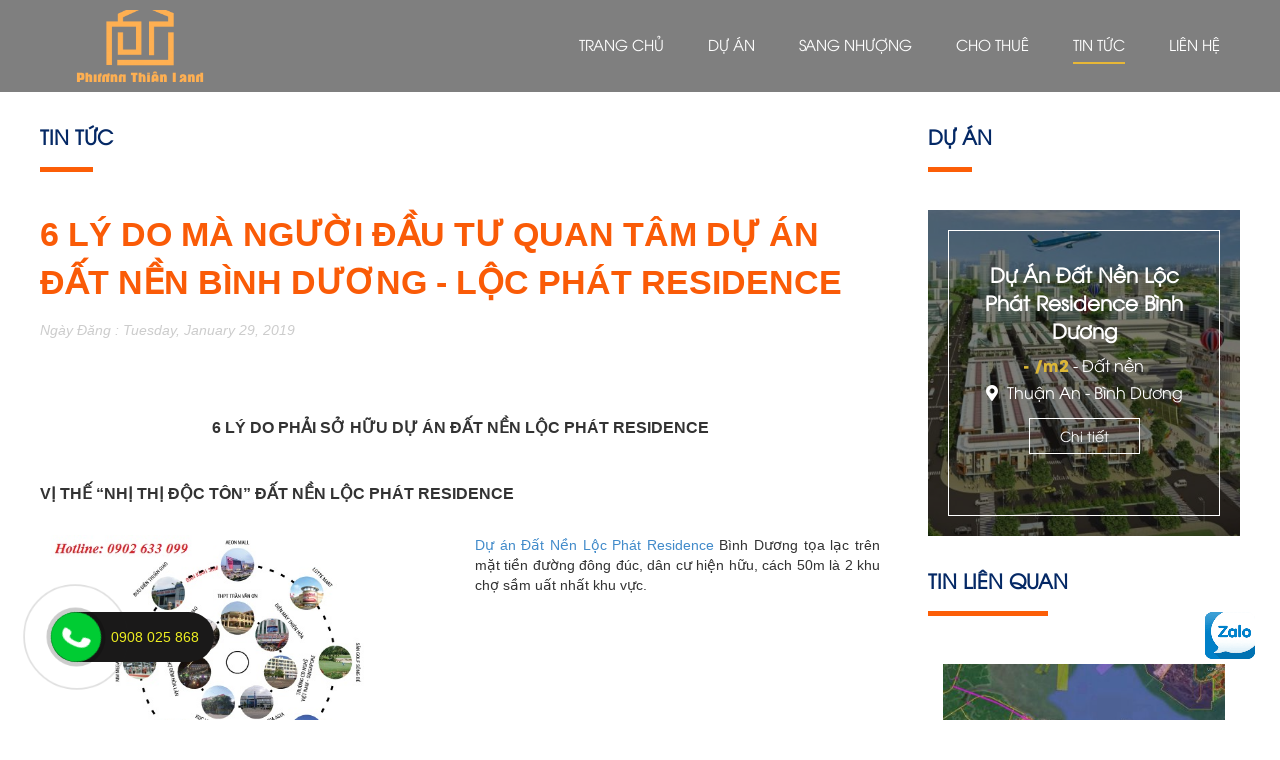

--- FILE ---
content_type: text/html; charset=UTF-8
request_url: https://phuongthienland.com/tin-tuc/6-ly-do-ma-nguoi-dau-tu-quan-tam-du-an-dat-nen-binh-duong--loc-phat-residence.html
body_size: 12431
content:
<!DOCTYPE html>
<html lang="vi">
<head>
	<meta charset="UTF-8">
<meta name="google-site-verification" content="NbJ-i4LqWwykZfSrebSAgqUZ6om4RLxTL62BnElwluE" />
<link href='//maxcdn.bootstrapcdn.com' rel='dns-prefetch'/>
<link href='//fonts.googleapis.com' rel='dns-prefetch'/>
<link href='//maps.googleapis.com' rel='dns-prefetch'/>
<link href='//maps.gstatic.com/' rel='dns-prefetch'/>
<link href='//www.facebook.com' rel='dns-prefetch'/>
<link href='//plus.google.com' rel='dns-prefetch'/>
<link href='//csi.gstatic.com' rel='dns-prefetch'/>
<link href='//www.youtube.com' rel='dns-prefetch'/>
<link href='//feedburner.google.com' rel='dns-prefetch'/>
<link href='//scontent.fsgn3-1.fna.fbcdn.net' rel='dns-prefetch'/>
<link href='//googleads.g.doubleclick.net' rel='dns-prefetch'/>
<link href='//static.doubleclick.net' rel='dns-prefetch'/>
<link href='//apis.google.com' rel='dns-prefetch'/>
<link href='//maps.google.com' rel='dns-prefetch'/>
<link href='//connect.facebook.net' rel='dns-prefetch'/>
<link href="//www.google-analytics.com" rel="dns-prefetch" />
<link href="//www.googletagmanager.com/" rel="dns-prefetch" />
<base href="https://phuongthienland.com/">
<link id="favicon" rel="shortcut icon" href="https://phuongthienland.com//Upload/hinhanh/phuongthienlanlogo50701-3922.png" type="image/x-icon" />
<title>6 Lý Do Nhà Đầu Tư Quan Tâm Đất Nền Bình Dương Lộc Phát Residence</title>
<meta name="description" content="Dự Án Đất Nền Lộc Phát Residence - Đất Nền Bình Dương hứa hẹn sẽ là một nơi đáng để đầu tư khi sở hữu giá bán ,vị trí đắc địa Mặt tiền LH 0902 633 099">
<meta name="keywords" content="Khu Đô Thị Phát Lộc, Đất Nền Phú Hồng Phát Phú Hồng Lộc Bình Dương, đất nên bình dương, nhà phố bình dương, đất nền, Dự Án Đất Nền Lộc Phát Residence binh dương, Dự Án Đất Nền Lộc Phát Residence thuận an">
<meta name="viewport" content="width=device-width, initial-scale=1" />
<meta name="robots" content="noodp,index,follow" />
<meta http-equiv="audience" content="General" />
<meta name="resource-type" content="Document" />
<meta name="distribution" content="Global" />
<meta name='revisit-after' content='1 days' />
<meta name="ICBM" content="">
<meta name="geo.position" content="">
<meta name="geo.placename" content="2W  Ung Văn Khiêm, phường 25, quận Bình Thạnh, HCM">
<meta name="author" content="Công ty TNHH Phát Triển & Đầu tư Phương Thiện Land">
<link rel="publisher" href="0908 025 868" />
<link rel="author" href="0908 025 868" />
<link rel="canonical" href="https://phuongthienland.com/tin-tuc/6-ly-do-ma-nguoi-dau-tu-quan-tam-du-an-dat-nen-binh-duong--loc-phat-residence.html" />
	<meta property="og:url" content="https://phuongthienland.com/tin-tuc/6-ly-do-ma-nguoi-dau-tu-quan-tam-du-an-dat-nen-binh-duong--loc-phat-residence.html" /><meta property="og:title" content="6 Lý Do Mà Người Đầu Tư Quan Tâm Dự Án Đất Nền Bình Dương -  Lộc Phát Residence" /><meta property="og:description" content="Dự Án Đất Nền Lộc Phát Residence - Đất Nền Phú Hồng Phát Phú Hồng Lộc Bình Dương  hứa hẹn sẽ là một nơi đáng để đầu tư khi sở hữu giá bán ,vị trí đắc địa Mặt tiền đường 22 12, P Thuận Giao, Thuận An, tỉnh Bình Dương LH 0902 633 099" /><meta property="og:image" content="https://phuongthienland.com/Upload/post/600x315x2/httpsphuongthienland-3663.jpg" /><meta name="twitter:card" value="summary">
<meta name="twitter:url" content="">
<meta name="twitter:title" content="6 Lý Do Nhà Đầu Tư Quan Tâm Đất Nền Bình Dương Lộc Phát Residence">
<meta name="twitter:description" content="Dự Án Đất Nền Lộc Phát Residence - Đất Nền Bình Dương hứa hẹn sẽ là một nơi đáng để đầu tư khi sở hữu giá bán ,vị trí đắc địa Mặt tiền LH 0902 633 099">
<meta name="twitter:image" content="https://phuongthienland.com/Upload/hinhanh/"/>
<meta name="twitter:site" content="@">
<meta name="twitter:creator" content="@">
<meta name="dc.language" CONTENT="vietnamese">
<meta name="dc.source" CONTENT="https://phuongthienland.com/">
<meta name="dc.title" CONTENT="6 Lý Do Nhà Đầu Tư Quan Tâm Đất Nền Bình Dương Lộc Phát Residence">
<meta name="dc.keywords" CONTENT="Khu Đô Thị Phát Lộc, Đất Nền Phú Hồng Phát Phú Hồng Lộc Bình Dương, đất nên bình dương, nhà phố bình dương, đất nền, Dự Án Đất Nền Lộc Phát Residence binh dương, Dự Án Đất Nền Lộc Phát Residence thuận an">
<meta name="dc.description" CONTENT="Dự Án Đất Nền Lộc Phát Residence - Đất Nền Bình Dương hứa hẹn sẽ là một nơi đáng để đầu tư khi sở hữu giá bán ,vị trí đắc địa Mặt tiền LH 0902 633 099">
<meta name="dc.publisher" content="0908 025 868" />
<!-- Global site tag (gtag.js) - Google Analytics -->
<script async src="https://www.googletagmanager.com/gtag/js?id=UA-177952356-1"></script>
<script>
  window.dataLayer = window.dataLayer || [];
  function gtag(){dataLayer.push(arguments);}
  gtag('js', new Date());

  gtag('config', 'UA-177952356-1');
</script>
<script src="https://uhchat.net/code.php?f=0a58df"></script> 
<link type="text/css" rel="stylesheet" href="admin/Assets/ckeditor/plugins/fontawesome/font-awesome/css/font-awesome.min.css" />
<link type="text/css" rel="stylesheet" href="Assets/js/bootstrap-3.2.0/css/bootstrap.css" />
<link type="text/css" rel="stylesheet" href="Assets/js/bootstrap-3.2.0/css/bootstrap-theme.css" />
<link type="text/css" rel="stylesheet" href="Assets/js/owl_carousel/assets/owl.carousel.css" />
<link type="text/css" rel="stylesheet" href="Assets/js/menu_bar/css/style.css" />
<link type="text/css" rel="stylesheet" href="Assets/css/awesome/css/fontawesome-all.min.css" />
<link type="text/css" rel="stylesheet" href="Assets/css/elements.css" />
<link type="text/css" rel="stylesheet" href="Assets/css/style.css?v=2" />
<link type="text/css" rel="stylesheet" href="Assets/css/jquery.simplyscroll.css">
<link type="text/css" rel="stylesheet" href="Assets/js/datetimepicker/jquery.datetimepicker.css"/>
<link rel="stylesheet" href="Assets/css/star-rating.css" media="all" rel="stylesheet" type="text/css"/>
<link rel="stylesheet" href="Assets/css/project.css" />
<link rel="stylesheet" href="Assets/slider/css/style.css" />
<link rel="stylesheet" href="Assets/slider/css/simpleslider.css" />
<link rel='stylesheet' id='select2-css'  href='Assets/css/select2.min.css' type='text/css' media='all' />
<link type="text/css" rel="stylesheet" href="Assets/css/media.css" />
<link type="text/css" rel="stylesheet" href="Assets/js/mmmenu/dist/css/jquery.mmenu.all.css" />

<script src="Assets/js/jquery-1.9.1.js"></script>
<style type="text/css">#box_video{ width:100% !important; float:left; margin-bottom:10px; }.box_video{float:left;}.box_video img{ width:100%}.box_video h3{ text-align:center; margin:10px 0px 0px 0px; width:100%; float:left; font-size:14px;}.box_video:hover{ opacity:0.8;}#video{ width:100%; float:left; position:relative;}#video_load{ margin:0px 0px 10px 0px;background:url(images/bg_pro.png) repeat;width:100%; float:left}#video_load .object{ background:#fff; width:100%; float:left}.video{ width:100%; margin-bottom:10px; float:left;}.select_video{ width:100%; float:right; margin:0px 0px 0px 0px; padding:0px 2px 0px 0px; }.select_video select{ width:100%; padding:5px; }.video_thumb{ width:100%; float:left; margin-bottom:10px; }.multimap{position:relative; width:100%; float:left;}#locs{ position:absolute; top:0px; left:100px; z-index:1000; }#locs p{ display:inline-block; padding:10px 20px; cursor:pointer; margin-left:20px; background:#8721A5; color:#fff; border-radius:0px 0px 5px 5px; } #map_bottom{}#nhantin{ width:100%; float:left; padding-bottom:20px; background:#29436f; position:relative; text-align:center;margin-bottom:20px; }#nhantin:before{ content:''; width:100%; height:12px; position:absolute;left:0px; top:-1px; background:url('images/bf_nhantin.png') top; z-index:100; pointer-events:none;}#nhantin:after{ content:''; width:100%; height:12px; position:absolute;left:0px; bottom:-1px; background:url('images/af_nhantin.png') bottom; z-index:100; pointer-events:none;}#nhantin h2{ font-family:'UTMAvoBold';font-size:38px; color:#dbab57;font-weight:100; margin:0px; padding:0px; }#nhantin .hotline{ color:#F6FF00; font-size:24px; }#nhantin .hotline span{ font-size:30px; font-family:'UTMAvoBold';}#nhantin .mota{ font-size:18px; padding:20px 0px; color:#fff; }.nhantin{ width:100%; float:left; padding-top:20px;}.nhantin label{ font-size:15px; font-weight:100; text-align:center; font-family:'RobotoCondensedBold'; font-size:18px; color:#f35c9e; width:100%; float:left; padding-bottom:10px; }.dangkymail{ width:100%; float:left;position:relative; margin:0px 0px 0px 0px; display:grid; grid-template-columns:2fr 2fr 2fr 1fr; grid-gap:10px;}.dangkymail input{ padding:9px; margin:0px 0px 0px 0px; background:rgba(255,255,255,0.3);outline:none; border:1px solid #849eca; color:#b5c5e0; height:40px; line-height:40px; border-radius:5px}.dangkymail button#gui{text-transform:uppercase; background:#dbab57; border:none; outline:none; cursor:pointer;font-weight:bold; color:#fff; padding:6px 20px; border:1px solid #e0bb79; font-family:'UTMAvoBold'; font-size:16px; border-radius:5px;}.dangkymail button#gui:hover{ background:#ad7c27;}.dangkymail button i{ font-size:20px; margin-right:5px; font-weight:bold; }.nhantin p{ width:100%; float:left; color:#290f0b; padding:20px 0px 10px 0px; font-family:'RobotoRegular'; font-size:16px; font-style:italic}#nhantin input::-webkit-input-placeholder {color:#fff;}#nhantin input:-moz-placeholder {color:#fff;}#nhantin input::-moz-placeholder { color:#fff;}#nhantin input:-ms-input-placeholder {color:#fff;}.dangky_tin input::-webkit-input-placeholder {color:#000;}.dangky_tin input:-moz-placeholder {color:#000;}.dangky_tin input::-moz-placeholder {color:#000;}.dangky_tin input:-ms-input-placeholder {color:#000;}@media (max-width:600px) {#nhantin h2{ font-size:24px; }}.chinhsach{ width:100%; float:left; padding-top:40px; }.chinhsach h4{ color:#d9b54b; font-family:'UTMAvoBold'; text-transform:uppercase; font-weight:100; font-size:15px; margin-bottom:10px; padding-bottom:10px; position:relative; margin-top:10px;}.chinhsach li{width:100%; float:left; padding:5px 0px 5px 0px; }.chinhsach li a{ color:#fff;font-size:15px; }.chinhsach li a i{ padding-right:5px; }.chinhsach li a:hover{ color:#d9b54b; text-decoration:underline; }@media (max-width:768px) {.chinhsach{ padding:20px 0px 0px 0px; }}#timkiem{float:left;background:#000;width:440px; overflow:hidden; border:3px solid #08597F; position:absolute; top:20px; right:0px; margin:22px 0px 0px 90px; z-index:1001; display:none}#timkiem select{ border:0px; width:100px;}#timkiem input{width:100%;float:left;background:#fff;color:#000;border:0;margin:0px 0px 0px 0px;padding:0px 40px 0px 20px; outline:none; border:0px solid #e6e6e6; height:35px;line-height:35px; font-style:italic; transition:0.5s;}#timkiem button{float:right;border:0px;color:#333;background:#6bc2ea;text-transform:uppercase;position:absolute; z-index:10; right:0px;top:0px; font-weight:bold;cursor:pointer;outline:none; font-size:16px; width:35px; height:35px; text-align:center; line-height:35px;}.timkiem button:hover{ color:rgba(255,255,0,1);}#timkiem input::-webkit-input-placeholder {color:#999;}#timkiem input:-moz-placeholder {color:#999;}#timkiem input::-moz-placeholder { color:#999;}#timkiem input:-ms-input-placeholder {color:#999;}#timkiem p{ font-size:13px; color:#999; margin:10px 0px 0px 0px; width:100%; float:left; }.icon_timkiem{ width:42px; height:63px; float:left; background:url('images/icon_tk.png') no-repeat; position:absolute; right:0px; top:10px; z-index:1; cursor:pointer; }@media (max-width:970px) {#timkiem{ right:10px; left:10px; top:37px; width:auto; position:absolute; z-index:1000; }}.mang_xh{ float:right; position:absolute; right:0px; top:50px;}.mang_xh h4{ font-size:15px; color:#fff; float:left; font-family:'RobotoRegular'; }.mang_xh p{ color:#fff; padding:0px 10px 0px 0px; float:left; font-family:'RobotoRegular'; }.mang_xh a{margin:9px 10px 0px 1px; float:right;}.mang_xh a:hover{ opacity:0.7;}.mang_xh img{ height:60px;}.mang_xh ul{ color:#fff; }.mang_xh ul li{ display:inline-block; color:#fff; font-size:12px; padding:0px 10px 0px 10px; margin-top:10px; } .mang_xh ul li span{ color:#FFF600 }@media (max-width:768px) {}.logo_bottom{ width:100%; float:left;}.thongtin_bt{color:#000; width:100%; float:left;}.thongtin_bt p{ padding:0px 0px 0px 0px; }.noidung_bt{ width:100%; float:left; padding:0px 0px 20px 0px;}.thongtin_bt ul{ width:100%; float:left; margin-top:20px; }.thongtin_bt li i{ width:30px; height:30px; line-height:30px; border:1px solid #525252; text-align:center; color:#fff; border-radius:5px; margin-right:20px; }.thongtin_bt li{ padding:2px 0px 15px 0px;color:#fff; font-size:15px; }.thongtin_bt h2{ color:#fa5b07; font-size:32px;margin-bottom:10px; text-transform:uppercase;}.thongtin_bt h4{ color:#fff; font-family:'SFUHelveticaBold'; text-transform:uppercase; font-size:15px; margin-bottom:10px; }@media (max-width:768px) {.thongtin_bt h2{ height:auto; line-height:1.5}}.facebook{ width:100%; float:left;overflow:hidden; padding:40px 0px 0px 0px;}.facebook h4{ color:#d9b54b; font-family:'UTMAvoBold'; text-transform:uppercase; font-weight:100; font-size:15px; margin-bottom:10px; padding-bottom:10px; position:relative; margin-top:10px;}@media (max-width:768px) {.facebook{padding:20px 0px 0px 0px;}}.thongke{color:#757575;float:right; padding-top:15px; font-size:13px;}.thongke ul{ list-style:none; margin:0px; padding:2px 0px 0px 0px; width:100%; float:left;}.thongke ul li{ color:#82610d; display:inline-block; padding:0px 20px;}.thongke ul li span{ color:#82610d }@media (max-width:768px) {.thongke{ width:100%; text-align:center; margin-right:0px; }}.bocongthuong{ float:right; width:100%; margin-top:30px;}.bocongthuong h4{ margin:10px 0px 10px 0px; font-size:12px; color:#ccc;}@media (max-width:768px) {}.mang_xh{ float:right; position:absolute; right:0px; top:50px;}.mang_xh h4{ font-size:15px; color:#fff; float:left; font-family:'RobotoRegular'; }.mang_xh p{ color:#fff; padding:0px 10px 0px 0px; float:left; font-family:'RobotoRegular'; }.mang_xh a{margin:9px 10px 0px 1px; float:right;}.mang_xh a:hover{ opacity:0.7;}.mang_xh img{ height:60px;}.mang_xh ul{ color:#fff; }.mang_xh ul li{ display:inline-block; color:#fff; font-size:12px; padding:0px 10px 0px 10px; margin-top:10px; } .mang_xh ul li span{ color:#FFF600 }@media (max-width:768px) {}.tags{background:#444;display:inline-block;padding:0px 5px;line-height:25px;color:#fff;padding-right:15px;margin-bottom:5px;margin-right:5px;position:relative;z-index:99;}.tags:before{content:''; height:0px;width:0px;position:absolute;top:0px; left:-10px; border-top:13px solid transparent; border-bottom:12px solid transparent;border-right:10px solid #444;z-index:9}.tags:after{content:'';height:0px;width:0px;position:absolute; top:0px;right:0px;border-top:13px solid transparent;border-bottom:12px solid transparent;border-right:10px solid #f9f9f9;}.tags span{ width:10px; height:10px; float:left; background:#fff; margin:7px 10px 0px 0px; border-radius:100%; }.tags .tag{color:white}.tags:hover span{ background:#FFFC00; }.tags:hover{ background:orange}.tags .fas{margin-right:7px;}</style>
<script type="application/ld+json">{"@context":"https://schema.org","@type":"Website","url":"https://phuongthienland.com/","potentialAction":[{"@type":"SearchAction","target":"https://phuongthienland.com/du-an.html&keywords={searchbox_target}","query-input":"required name=searchbox_target"}]}</script><script type="application/ld+json">{ "@context" :"https://schema.org","@type" :"Organization","name":"Công ty TNHH Phát Triển & Đầu tư Phương Thiện Land","url" :"https://phuongthienland.com/tin-tuc/6-ly-do-ma-nguoi-dau-tu-quan-tam-du-an-dat-nen-binh-duong--loc-phat-residence.html","logo":"https://phuongthienland.com/Upload/hinhanh/phuongthienlanlogo50701-3922.png","contactPoint" :[{"@type" :"ContactPoint","telephone" :"+84 0908 025 868","contactType" :"Customer Service","contactOption" :"Support","areaServed" :["VN"],"availableLanguage" :["Viet Nam"]} ] }</script><script type="application/ld+json">{"@context":"https://schema.org","@type":"Person","name":"Công ty TNHH Phát Triển & Đầu tư Phương Thiện Land","url":"https://phuongthienland.com","sameAs":["https://www.facebook.com/phuongthienlandcom","0908 025 868"]}</script><script type="application/ld+json">{"@context":"https://schema.org/","@type":"Library","url":"https://phuongthienland.com","name":"Công ty TNHH Phát Triển & Đầu tư Phương Thiện Land","image":"https://phuongthienland.com/Upload/hinhanh/phuongthienlanlogo50701-3922.png","priceRange":"FREE","hasMap":"https://www.google.com/maps/place/132+Nguy%E1%BB%85n+Tr%E1%BB%8Dng+Tuy%E1%BB%83n,+Ph%C6%B0%E1%BB%9Dng+8,+Ph%C3%BA+Nhu%E1%BA%ADn,+H%E1%BB%93+Ch%C3%AD+Minh,+Vi%E1%BB%87t+Nam/@10.7975953,106.6748903,17z/data=!3m1!4b1!4m5!3m4!1s0x317528d63b59f135:0xde93707ad39cd597!8m2!3d10.79759!4d106.677079","email":"mailto:phanthiphuongthien@gmail.com","address":{"@type":"PostalAddress","addressLocality":"Phú Nhuận","addressRegion":"Ho Chi Minh","postalCode":"700000","streetAddress":"132 Nguyễn Trọng Tuyễn"},"description":"Cung cấp thông tin Bất Động Sảntrên thị trường. Với phương châm | CHUYÊN NGHIỆP - TRUNG THẬT - Đem Đến Nơi An Cư Lý Tưởng Đến Mọi Nhà - Phương Thiện Land ","telephone":"+84 0908 025 868","geo":{"@type":"GeoCoordinates", "latitude":"10.797569","longitude":"106.677036" }, "sameAs" :[ "https://www.facebook.com/phuongthienlandcom"]}</script><script type="application/ld+json">{ "@context":"https://schema.org", "@type":"BreadcrumbList", "itemListElement": [{ "@type":"ListItem", "position":1, "item": {"@id":"https://phuongthienland.com","name":"Home"}},{ "@type":"ListItem", "position":2, "item": {"@id":"https://phuongthienland.com/tin-tuc.html","name":"Tin tức"}},{ "@type":"ListItem", "position":3, "item": {"@id":"https://phuongthienland.com/tin-tuc/6-ly-do-ma-nguoi-dau-tu-quan-tam-du-an-dat-nen-binh-duong--loc-phat-residence.html","name":"6 Lý Do Mà Người Đầu Tư Quan Tâm Dự Án Đất Nền Bình Dương -Lộc Phát Residence"}}]}</script><script type="application/ld+json">{"@context":"https://schema.org","@type":"NewsArticle","mainEntityOfPage":{"@type":"WebPage","@id":"https://phuongthienland.com/tin-tuc/6-ly-do-ma-nguoi-dau-tu-quan-tam-du-an-dat-nen-binh-duong--loc-phat-residence.html"},"headline":"6 Lý Do Mà Người Đầu Tư Quan Tâm Dự Án Đất Nền Bình Dương -Lộc Phát Residence","image":["https://phuongthienland.com/Upload/post/httpsphuongthienland-3663.jpg" ],"datePublished":"2019-01-29T12:15:02+01:00","dateModified":"2019-08-23T10:50:40+02:00","author":{"@type":"Person","name":"Công ty TNHH Phát Triển & Đầu tư Phương Thiện Land"},"aggregateRating":{"@type":"AggregateRating","ratingValue":"5.0","reviewCount":"3"}, "publisher":{"@type":"Organization","name":"Công ty TNHH Phát Triển & Đầu tư Phương Thiện Land","logo":{"@type":"ImageObject","url":"https://phuongthienland.com/Upload/hinhanh/phuongthienlanlogo50701-3922.png"}},"description":"Dự Án Đất Nền Lộc Phát Residence - Đất Nền Phú Hồng Phát Phú Hồng Lộc Bình Dươnghứa hẹn sẽ là một nơi đáng để đầu tư khi sở hữu giá bán ,vị trí đắc địa Mặt tiền đường 22 12, P Thuận Giao, Thuận An, tỉnh Bình Dương LH 0902 633 099"}</script>
<!-- Facebook Pixel Code -->
<script>
  !function(f,b,e,v,n,t,s)
  {if(f.fbq)return;n=f.fbq=function(){n.callMethod?
  n.callMethod.apply(n,arguments):n.queue.push(arguments)};
  if(!f._fbq)f._fbq=n;n.push=n;n.loaded=!0;n.version='2.0';
  n.queue=[];t=b.createElement(e);t.async=!0;
  t.src=v;s=b.getElementsByTagName(e)[0];
  s.parentNode.insertBefore(t,s)}(window, document,'script',
  'https://connect.facebook.net/en_US/fbevents.js');
  fbq('init', '205155500725004');
  fbq('track', 'PageView');
</script>
<noscript><img height="1" width="1" style="display:none"
  src="https://www.facebook.com/tr?id=205155500725004&ev=PageView&noscript=1"
/></noscript>
<!-- End Facebook Pixel Code --></head>
<body >
<div id="container">
  <header id="header" class='pagein' itemscope itemtype="http://schema.org/WPHeader" >
      <div class="container">
<div class="header_top">
    <div id="logo"><a href=""><img src="Upload/hinhanh/phuongthienlanlogo50704-9348_329x118.png" alt="logo" /></a></div>
    <div class="menubar">
      <nav class="menu_top">
          <ul>
              <li class="icon "><a href="">Trang chủ</a></li>
              <li class="icon "><a  href="du-an.html">Dự Án</i></a>
                <ul>
                    <li><a href="du-an/quy-dat-lon">Quỹ Đất Lớn</a></li><li><a href="du-an/khu-do-thi">KHU ĐÔ THỊ</a></li><li><a href="du-an/can-ho">Căn hộ</a></li><li><a href="du-an/dat-nen">Đất nền</a></li><li><a href="du-an/nha-pho">Nhà phố</a></li><li><a href="du-an/nghi-duong">Nghỉ dưỡng</a></li>                </ul>
              </li>
              <li class="icon "><a  href="sang-nhuong.html">Sang Nhượng</i></a>
                <ul>
                    <li><a href="sang-nhuong/dong-nai">ĐỒNG NAI</a></li><li><a href="sang-nhuong/binh-duong">BÌNH DƯƠNG </a></li><li><a href="sang-nhuong/tan-binh">TÂN BÌNH</a></li><li><a href="sang-nhuong/binh-chanh">BÌNH CHÁNH</a></li><li><a href="sang-nhuong/quan-9">QUẬN 9</a></li><li><a href="sang-nhuong/quan-2">QUẬN 2</a></li><li><a href="sang-nhuong/quan-1">QUẬN 1</a></li><li><a href="sang-nhuong/nha-pho-biet-thu-shop-house">NHÀ PHỐ - BIỆT THỰ -SHOP HOUSE</a></li><li><a href="sang-nhuong/can-ho-duplex-penhouse">CĂN HỘ - DUPLEX - PENHOUSE </a></li><li><a href="sang-nhuong/dat-nen">ĐẤT NỀN</a></li>                </ul>
              </li>
              <li class="icon "><a  href="cho-thue.html">Cho Thuê</i></a>
                <ul>
                    <li><a href="cho-thue/dat-nen">Đất Nền</a></li><li><a href="cho-thue/can-ho">Căn Hộ</a></li>                </ul>
              </li>
              <li class="icon active"><a href="tin-tuc.html">Tin tức</a>
                <ul>
                    <li><a href="tin-tuc/kien-thuc">Kiến thức</a></li><li><a href="tin-tuc/phong-thuy">Phong Thủy</a></li><li><a href="tin-tuc/thi-truong">Thị trường</a></li>                </ul>
              </li>
              <li class="icon "><a  href="lien-he.html">Liên Hệ</i></a></li>
          </ul>
      </nav>
      <div class="header_mm"><a href="#menu_mm"><span></span></a></div>  
    </div> 
</div>
<script type="text/javascript">
  $(document).ready(function() {
    $('.header_mm a').click(function(event) {
      /* Act on the event */
      $('.menu_top').slideToggle(500);
      return false;
    });
  });
</script>  </header>
    <main id="main">
      <section id="content">
          <div class="container">
<div id="info">

    <div class="slide_mobile">
        <ul class="ul owl_new">
	</ul>
<script type="text/javascript">
    $(document).ready(function(e) {
        $('.owl_new').owlCarousel({
                loop:true,
                margin:0,
                responsiveClass:true,
                autoplay:true,
				autoplayTimeout:2000,
				autoplayHoverPause:false,
                responsive:{
                    0:{
                        items:1,
                        nav:false
                    },
                    600:{
                        items:1,
                        nav:false
                    },
                    1000:{
                        items:1,
                        nav:false,
                    }
                }
        })
    });
</script>    </div>

<div class="homesearch">
    <form action="du-an.html" id="frm_tim" method="get" accept-charset="utf-8">
        <input required="" type="text" id="homequicksearch" name="keywords" placeholder="Tìm kiếm bất động sản" />
        <button type="submit" id="homequickbt"><i class="fas fa-search"></i></button>
    </form>
</div>

<script type="text/javascript" language="javascript" src="js/behavior.js"></script>
<script type="text/javascript" language="javascript" src="js/rating.js"></script>
<link rel="stylesheet" type="text/css" href="css/rating.css" />


<div id="sanpham">

    <div class="khung_l">
        <div class="thanh_title"><h2>Tin tức</h2> </div> 
        <h1 class="tieude"> 6 Lý Do Mà Người Đầu Tư Quan Tâm Dự Án Đất Nền Bình Dương -  Lộc Phát Residence</h1>
         <!-- Go to www.addthis.com/dashboard to customize your tools -->
        <script type="text/javascript" src="//s7.addthis.com/js/300/addthis_widget.js#pubid=ra-570467c6b3882b22"></script>
        <!-- Go to www.addthis.com/dashboard to customize your tools -->
        <div class="addthis_native_toolbox"></div>
        <p class="ngaydang">Ngày Đăng : Tuesday, January 29, 2019</p>
        

        <p><strong></strong></p>
        <br /><br />
        <div class="noidung">
        <div style="clear:left;"></div>
        <h2 style="text-align: center;"><span style="font-size:16px;"><span style="font-family:Arial,Helvetica,sans-serif;">6 L&Yacute; DO PHẢI SỞ HỮU DỰ &Aacute;N ĐẤT NỀN LỘC PH&Aacute;T RESIDENCE</span></span></h2>

<h3><span style="font-size:16px;"><span style="font-family:Arial,Helvetica,sans-serif;"><br />
VỊ THẾ &ldquo;NHỊ THỊ ĐỘC T&Ocirc;N&rdquo;&nbsp;ĐẤT NỀN LỘC PH&Aacute;T RESIDENCE</span></span></h3>

<div class="row two-col">
<div class="col-md-6 col-1">
<p><a href="https://phuongthienland.com/du-an/du-an-dat-nen-loc-phat-residence-binh-duong.html"><img alt="Khu Đô Thị Phát Lộc, Đất Nền Phú Hồng Phát Phú Hồng Lộc Bình Dương, đất nên bình dương, nhà phố bình dương, đất nền, Dự Án Đất Nền Lộc Phát Residence binh dương, Dự Án Đất Nền Lộc Phát Residence thuận an" src="https://phuongthienland.com/uploadimages/httpsphuongthienland_comdu-andu-an-dat-nen-loc-phat-residence-binh-duong_html%20(6)(2).jpg" /></a></p>

<p>&nbsp;</p>
</div>

<div class="col-md-6 col-2">
<p><a href="https://phuongthienland.com/du-an/du-an-dat-nen-loc-phat-residence-binh-duong.html">Dự &aacute;n Đất Nền Lộc Ph&aacute;t Residence</a> B&igrave;nh Dương tọa lạc tr&ecirc;n mặt tiền đường đ&ocirc;ng đ&uacute;c, d&acirc;n cư hiện hữu, c&aacute;ch 50m l&agrave; 2 khu chợ sầm uất nhất khu vực.</p>
</div>
</div>

<h3><span style="font-size:16px;"><span style="font-family:Arial,Helvetica,sans-serif;"><br />
PH&Aacute;P L&Yacute; HO&Agrave;N CHỈNH NHẤT KHU VỰC&nbsp;DỰ &Aacute;N ĐẤT NỀN LỘC PH&Aacute;T RESIDENCE B&Igrave;NH DƯƠNG</span></span></h3>

<div class="row two-col">
<div class="col-md-6 col-1">
<p><a href="https://phuongthienland.com/du-an/du-an-dat-nen-loc-phat-residence-binh-duong.html"><img alt="Khu Đô Thị Phát Lộc, Đất Nền Phú Hồng Phát Phú Hồng Lộc Bình Dương, đất nên bình dương, nhà phố bình dương, đất nền, Dự Án Đất Nền Lộc Phát Residence binh dương, Dự Án Đất Nền Lộc Phát Residence thuận an" src="https://phuongthienland.com/uploadimages/httpsphuongthienland_comdu-ankhu-do-thi-phat-loc-dat-nen-phu-hong-phat-phu-hong-loc-binh-duong_html%20(16)(1).jpg" /></a></p>

<p>&nbsp;</p>
</div>

<div class="col-md-6 col-2">
<p>Đất Nền <a href="https://phuongthienland.com/du-an/du-an-dat-nen-loc-phat-residence-binh-duong.html">Lộc Ph&aacute;t Residence</a> B&igrave;nh Dương cam kết sổ đỏ ri&ecirc;ng từng nền, giấy ph&eacute;p x&acirc;y dựng, sang t&ecirc;n ngay, &nbsp;được ng&acirc;n h&agrave;ng MB hỗ trợ.&nbsp;</p>
</div>
</div>

<h3><span style="font-size:16px;"><span style="font-family:Arial,Helvetica,sans-serif;"><br />
HẠ TẦNG NỘI KHU ĐỒNG BỘ&nbsp;LỘC PH&Aacute;T RESIDENCE B&Igrave;NH DƯƠNG</span></span></h3>

<div class="row two-col">
<div class="col-md-6 col-1">
<p><a href="https://phuongthienland.com/du-an/du-an-dat-nen-loc-phat-residence-binh-duong.html"><img alt="Khu Đô Thị Phát Lộc, Đất Nền Phú Hồng Phát Phú Hồng Lộc Bình Dương, đất nên bình dương, nhà phố bình dương, đất nền, Dự Án Đất Nền Lộc Phát Residence binh dương, Dự Án Đất Nền Lộc Phát Residence thuận an" src="https://phuongthienland.com/uploadimages/httpsphuongthienland_comdu-andu-an-dat-nen-loc-phat-residence-binh-duong_html%20(13)(1).jpg" /></a></p>
</div>

<div class="col-md-6 col-2">
<p><a href="https://phuongthienland.com/du-an/du-an-dat-nen-loc-phat-residence-binh-duong.html">Đất Nền Lộc Ph&aacute;t Residence</a> Quy hoạch đ&ocirc; thị hiện đại, điện &acirc;m to&agrave;n khu, đường nội bộ 12 - 14m trải nhựa, c&ocirc;ng vi&ecirc;n xanh, an ninh biệt lập 24/7.</p>
</div>
</div>

<h3><span style="font-size:16px;"><span style="font-family:Arial,Helvetica,sans-serif;"><br />
KHOẢNG C&Aacute;CH V&Agrave;NG - KẾT NỐI TRUNG T&Acirc;M&nbsp;DỰ NỀN LỘC PH&Aacute;T RESIDENCE B&Igrave;NH DƯƠNG</span></span></h3>

<div class="row two-col">
<div class="col-md-6 col-1">
<p>Dự &aacute;n Đất Nền <a href="https://phuongthienland.com/du-an/du-an-dat-nen-loc-phat-residence-binh-duong.html">Lộc Ph&aacute;t Residence B&igrave;nh Dương</a> Gi&aacute;p ranh Tp. HCM, liền kề bệnh viện quốc tế Hạnh Ph&uacute;c. Kết nối Đại lộ Phạm Văn Đồng chỉ trong v&ograve;ng 15 ph&uacute;t di chuyển.</p>
</div>

<div class="col-md-6 col-2">
<p><a href="https://phuongthienland.com/du-an/du-an-dat-nen-loc-phat-residence-binh-duong.html"><img alt="Khu Đô Thị Phát Lộc, Đất Nền Phú Hồng Phát Phú Hồng Lộc Bình Dương, đất nên bình dương, nhà phố bình dương, đất nền, Dự Án Đất Nền Lộc Phát Residence binh dương, Dự Án Đất Nền Lộc Phát Residence thuận an" src="https://phuongthienland.com/uploadimages/httpsphuongthienland_comdu-andu-an-dat-nen-loc-phat-residence-binh-duong_html%20(8)(1).jpg" /></a></p>
</div>
</div>

<h3><span style="font-size:16px;"><span style="font-family:Arial,Helvetica,sans-serif;"><br />
GI&Aacute; TRỊ ĐẦU TƯ VƯỢT BẬC</span></span></h3>

<div class="row two-col">
<div class="col-md-6 col-1">
<p><a href="https://phuongthienland.com/du-an/du-an-dat-nen-loc-phat-residence-binh-duong.html"><img alt="Khu Đô Thị Phát Lộc, Đất Nền Phú Hồng Phát Phú Hồng Lộc Bình Dương, đất nên bình dương, nhà phố bình dương, đất nền, Dự Án Đất Nền Lộc Phát Residence binh dương, Dự Án Đất Nền Lộc Phát Residence thuận an" src="https://phuongthienland.com/uploadimages/httpsphuongthienland_comdu-andu-an-dat-nen-loc-phat-residence-binh-duong_html%20(4)(1).jpg" /></a></p>
</div>

<div class="col-md-6 col-2">
<p>Dự &aacute;n <a href="https://phuongthienland.com/du-an/du-an-dat-nen-loc-phat-residence-binh-duong.html">Đất Nền Lộc Ph&aacute;t Residence</a> Liền kề cụm c&ocirc;ng nghiệp với hơn 530.000 chuy&ecirc;n gia sinh sống v&agrave; l&agrave;m việc, nhu cầu cao về BĐS.</p>
</div>
</div>

<h3><span style="font-size:16px;"><span style="font-family:Arial,Helvetica,sans-serif;">&nbsp;<br />
NG&Agrave;N TIỆN &Iacute;CH ĐA DẠNG</span></span></h3>

<div class="row two-col">
<div class="col-md-6 col-1">
<p><a href="https://phuongthienland.com/du-an/du-an-dat-nen-loc-phat-residence-binh-duong.html">Dự &aacute;n Lộc Ph&aacute;t Residence</a> B&igrave;nh Dương Tận hưởng tiện &iacute;ch trong b&aacute;n k&iacute;nh 2km: Aeon Mall, Lotte Mart, BV. Columbia, S&acirc;n Golf - Resort S&ocirc;ng B&eacute;...</p>
</div>

<div class="col-md-6 col-2">
<p><a href="https://phuongthienland.com/du-an/du-an-dat-nen-loc-phat-residence-binh-duong.html"><img alt="Khu Đô Thị Phát Lộc, Đất Nền Phú Hồng Phát Phú Hồng Lộc Bình Dương, đất nên bình dương, nhà phố bình dương, đất nền, Dự Án Đất Nền Lộc Phát Residence binh dương, Dự Án Đất Nền Lộc Phát Residence thuận an" src="https://phuongthienland.com/uploadimages/httpsphuongthienland_comdu-andu-an-dat-nen-loc-phat-residence-binh-duong_html%20(5)(1).jpg" /></a></p>
</div>
</div>

<p><span style="font-size:16px;"><span style="font-family:Arial,Helvetica,sans-serif;">Xem Th&ecirc;m tại :</span></span></p>

<p><span style="font-size:16px;"><span style="font-family:Arial,Helvetica,sans-serif;"><a href="https://phuongthienland.com/du-an/du-an-dat-nen-loc-phat-residence-binh-duong.html">Dự &Aacute;n Đất Nền Lộc Ph&aacute;t Residence B&igrave;nh dương</a></span></span></p>

<p><span style="font-size:16px;"><span style="font-family:Arial,Helvetica,sans-serif;"><a href="https://phuongthienland.com/tin-tuc/gia-ban-du-an-dat-nen-loc-phat-residence-binh-duong.html">Gi&aacute; B&aacute;n Dự &Aacute;n Đất Nền Lộc Ph&aacute;t Residence B&igrave;nh Dương</a></span></span></p>

<p><span style="font-size:16px;"><span style="font-family:Arial,Helvetica,sans-serif;"><a href="https://phuongthienland.com/tin-tuc/vi-tri-du-an-dat-nen-loc-phat-residence-binh-duong.html">Vị Tr&iacute; Dự &Aacute;n Đất Nền Lộc Ph&aacute;t Residence B&igrave;nh Dương</a></span></span></p>

<p><span style="font-size:16px;"><span style="font-family:Arial,Helvetica,sans-serif;"><a href="https://phuongthienland.com/tin-tuc/phap-ly-du-an-dat-nen-loc-phat-residence-binh-duong.html">Ph&aacute;p L&yacute; Dự &Aacute;n Đất Nền Lộc Ph&aacute;t Residence B&igrave;nh dương</a></span></span></p>

<p><span style="font-size:16px;"><span style="font-family:Arial,Helvetica,sans-serif;"><a href="https://phuongthienland.com/tin-tuc/du-an-loc-phat-residence-khi-nao-ban-.html">Dự &Aacute;n Lộc Ph&aacute;t Residence - Khi N&agrave;o B&aacute;n ??</a></span></span></p>

<p style="text-align: center;"><span style="font-size:16px;"><span style="font-family:Arial,Helvetica,sans-serif;"><span style="color:#c0392b;"><strong>Li&ecirc;n hệ Ph&ograve;ng Kinh Doanh:</strong></span></span></span></p>

<p style="text-align: center;"><span style="font-size:16px;"><span style="font-family:Arial,Helvetica,sans-serif;"><span style="color:#c0392b;"><strong>Hotline 1 : 0909 750 537</strong></span></span></span></p>

<p style="text-align: center;"><span style="font-size:16px;"><span style="font-family:Arial,Helvetica,sans-serif;"><span style="color:#c0392b;"><strong>Hotline 2 : 0902 633 099</strong></span></span></span></p>
        <div style="clear:left;"></div>
        <br />
       
        <link rel="stylesheet" type="text/css" href="/Assets/css/jquery.rateyo.css">
      <script type="text/javascript" src="Assets/js/jquery.rateyo.js"></script>
      
	    <div class="kkrating" data-com="tin-tuc" data-id="342">
	    	<input id="rating-id" type="hidden" value="342" />
	    	<input id="rating-com" type="hidden" value="tin-tuc" />
	    	<label>Dánh giá cho bài viết này</label>
	    	<div class="rateyo"></div>
	    	<div class="tb">Cám ơn bạn đã đánh giá</div>
	    	<div class="note">5 sao 1 đánh giá</div>
	    </div>
    	<script>
	      $(function () {
	        $(".rateyo").rateYo({
		        rating: 5,
		        numStars: 5,
		        precision: 2,
		        fullStar: true,
		        minValue: 1,
		        maxValue: 5,
	            onSet: function (e, data) {
			       $(this).rateYo("option", "readOnly", true);
			       var proid = $("#rating-id").val();
        		   var com = $("#rating-com").val();
        		   var star = data.rating();
			       $.ajax({
		            type:"POST",
		            url:"Ajax/ajax.php",
		            data:{com:com,id_product:proid,star:star,act:"rating",iduser:""},
		            success: function(result) {
		            	$(".kkrating .tb").slideDown();
		            }
		        });
			    }
	        });
	      });
	    </script>      <div class="clearfix"></div>
        <a href="tags/can-ho-eco-xuan-lai-thieu" class="tags">#căn hộ eco xuân lái thiêu</a>      
        <br />
        <div data-width="100%" class="fb-comments" data-href="https://phuongthienland.com/tin-tuc/6-ly-do-ma-nguoi-dau-tu-quan-tam-du-an-dat-nen-binh-duong--loc-phat-residence.html" data-numposts="5"></div>		</div>
    </div>

    <div class="khung_r">
        <div class="thanh_title"><h4>Dự án</h4></div>
         
        <div class="box_duan" style="width: 100%; padding: 0px;">
            <div class="item_da active">
                <a href="du-an/du-an-dat-nen-loc-phat-residence-binh-duong.html" ><img src="Upload/project/430x450x1/phongthuongmaiphuclothof-1162.jpg"  alt="Dự Án Đất Nền Lộc Phát Residence Bình Dương"  /></a>
                <div class="project_des">
                    <h3><a href="du-an/du-an-dat-nen-loc-phat-residence-binh-duong.html" >Dự Án Đất Nền Lộc Phát Residence Bình Dương</a></h3>
                    <p><span> - /m2</span> - Đất nền</p>
                    <p><i class="fas fa-map-marker-alt"></i> Thuận An - Bình Dương</p>
                    <div class="xemtiep"><a href="du-an/du-an-dat-nen-loc-phat-residence-binh-duong.html">Chi tiết</a></div>
                </div>
            </div>
        </div>
              <div class="thanh_title"><h4>Tin liên quan</h4></div>
        <div class="tinkhac">
             
            <div class="box_new" style="width: 100%;">
                <a class="effect-v7" href="tin-tuc/noi-can-gio-vung-tau-thanh-hanh-lang-ven-bien-moi.html" ><img src="Upload/post/380x200x1/z70834411133803a2565197365c07db17874d730f600fe-1887.jpg"  alt="Nối Cần Giờ - Vũng Tàu thành hành lang ven biển mới"  /></a>
                <div class="tt_new">
                  <div class="ngaytao"><span class="firsst">05</span><span>Oct</span></div>
                  <div class="right_n">
                    <h3><a href="tin-tuc/noi-can-gio-vung-tau-thanh-hanh-lang-ven-bien-moi.html">Nối Cần Giờ - Vũng Tàu thành hành lang ven biển mới</a></h3>
                    <p></p>
                  </div>
                </div>
            </div>
             
            <div class="box_new" style="width: 100%;">
                <a class="effect-v7" href="tin-tuc/mo-rong-cao-toc-xay-cau-lon-noi-tphcm-long-thanh-189.html" ><img src="Upload/post/380x200x1/z6942425405778f8776aebf2dc46f06d799bddc9b84b2c-1948.jpg"  alt="Mở rộng cao tốc, xây cầu lớn nối TP.HCM - Long Thành 18/9"  /></a>
                <div class="tt_new">
                  <div class="ngaytao"><span class="firsst">25</span><span>Aug</span></div>
                  <div class="right_n">
                    <h3><a href="tin-tuc/mo-rong-cao-toc-xay-cau-lon-noi-tphcm-long-thanh-189.html">Mở rộng cao tốc, xây cầu lớn nối TP.HCM - Long Thành 18/9</a></h3>
                    <p></p>
                  </div>
                </div>
            </div>
             
            <div class="box_new" style="width: 100%;">
                <a class="effect-v7" href="tin-tuc/toan-canh-khu-dat-sap-xay-trung-tam-hanh-chinh-tphcm-moi-nam-giua-3-truc-duong-lon-cach-trung-tam-phuong-sai-gon-3-km.html" ><img src="Upload/post/380x200x1/z6921078760875e08adc47c6b4c9a64ccf0436a0c2b28f-7386.jpg"  alt="Toàn cảnh khu đất sắp xây Trung tâm hành chính TP.HCM mới, nằm giữa 3 trục đường lớn, cách trung tâm phường Sài Gòn 3 km"  /></a>
                <div class="tt_new">
                  <div class="ngaytao"><span class="firsst">19</span><span>Aug</span></div>
                  <div class="right_n">
                    <h3><a href="tin-tuc/toan-canh-khu-dat-sap-xay-trung-tam-hanh-chinh-tphcm-moi-nam-giua-3-truc-duong-lon-cach-trung-tam-phuong-sai-gon-3-km.html">Toàn cảnh khu đất sắp xây Trung tâm hành chính TP.HCM mới, nằm giữa 3 trục đường lớn, cách trung tâm phường Sài Gòn 3 km</a></h3>
                    <p></p>
                  </div>
                </div>
            </div>
                    </div>
        <div class="clearfix"></div>

        <div id="form_project">
        <div id="form_project_child">
            
            <div class="thanh_title" style="padding:0px;margin-top:0px;"><h4>FANPAGE</h4></div>

<div style="margin-bottom:15px;" class="fb-like-box" data-href="https://www.facebook.com/phuongthienlandcom" data-width="300" data-show-faces="true" data-stream="false" data-show-border="false" data-header="false"></div>
    
        </div>
        </div>

    </div><!-- khung_r -->
    
</div>
</div>
</div>
<script type="text/javascript">
    $(document).ready(function() {
        $('#frm_tim').submit(function(event) {
            /* Act on the event */
            var key = $('#homequicksearch').val();
            window.location.href='du-an.html&keywords='+key;
            return false; 
        });
    });
$(function() {
   if( $('#content').length  ){
      $('#form_project_child').width($('#form_project').width());
         $(window).scroll(function() {
         var frm = parseInt($('#form_project').offset().top);
         var top = parseInt($(window).scrollTop());
         var top_cancel = $('#content').height() +  $('#content').offset().top;
         if(top > frm) {
            var top_pa = top-frm;
            if( (top+$("#form_project_child").height() ) < (top_cancel -50))
               $("#form_project_child").addClass('fixed').css('top', (top_pa+10)+'px');;

         } else {
            $("#form_project_child").removeClass('fixed').css('top', '0px');
         }
      });
   }

});

</script>      </section>
      <div class="clear"></div>
  </main>
  <footer id="footer" itemscope itemtype="http://schema.org/WPFooter">
	<section class="contact-footer">
    <div class="position-relative overflow-hidden">
        <img class="img" src="Upload/hinhanh/phuongthienlanlogo50704-9348_329x118.png" alt="logo" />
        <div>
            <div class="inline-block company-info">
                
        </div>
        <ul class="inline-block contact-info">
            <li><i class="fa fa-map-marker fa-fw icon" aria-hidden="true"></i> 2W  Ung Văn Khiêm, phường 25, quận Bình Thạnh, HCM</li>
            <li><i class="fa fa-phone fa-fw icon" aria-hidden="true"></i> 0908 025 868</li>
            <li><i class="fa fa-envelope fa-fw icon" aria-hidden="true"></i> phuongthienland@gmail.com</li>
        </ul>
        <ul class="list-social">
            <li><a href="https://www.facebook.com/phuongthienlandcom" target="_blank"><i class="fab fa-facebook-f"></i></a></li>
            <li><a href="" target="_blank"><i class="fab fa-youtube"></i></a></li>
            <li><a href="0908 025 868" target="_blank"><i class="fab fa-google"></i></a></li>
            <li><a href="" target="_blank"><i class="fab fa-twitter"></i></a></li>
        </ul>
    </div>
</section>
<footer class="footer">
    <p>© 2018 Phương Thiện Land . All Rights Reserved. </p>
   

</footer>

<div class="call-now-button">
    <div><p class="call-text"> 0908 025 868 </p>
        <a href="tel:0908 025 868" title="Call Now">
            <div class="quick-alo-ph-circle"></div>
            <div class="quick-alo-ph-circle-fill"></div>
            <div class="quick-alo-phone-img-circle"></div>
        </a>
    </div>
</div>

<a href="https://zalo.me/0908025868" target="_blank" title="Liên Hệ Qua Zalo">
    <img id="call-zalo" src="images/zaloicon.png" alt="gọi zalo">
    </a>
<style type="text/css">

#call-zalo{
    width:50px;
    position:fixed;
    top: 85%;
    right:25px;
    z-index:1000;
}

</style>  </footer>
</div>
<script src="Assets/js/bootstrap-3.2.0/js/bootstrap.js"></script>
<script src="Assets/js/owl_carousel/owl.carousel.min.js"></script>
<script src="Assets/js/menu_bar/js/enscroll-0.5.2.min.js"></script>
<script src="Assets/js/menu_bar/js/script.js"></script>
<script src="Assets/js/jquery.validationEngine-vi.js"></script>
<script src="Assets/js/jquery.validationEngine.js"></script>
<script src="Assets/js/star-rating.js" type="text/javascript"></script>
<script src="Assets/slider/js/jquery.easing.min.js"></script>
<script src="Assets/slider/js/jquery.simpleslider.min.js"></script>
<script src="Assets/slider/js/jquery.touchwipe.min.js"></script>
<script src="Assets/js/plugins.js"></script>
<script src="Assets/js/main.js"></script>
<script type='text/javascript' src='Assets/js/select2.min.js?ver=1.0'></script>
<script>
$(document).ready(function(){
	$('#banner').simpleSlider({height: 500});
});
</script>
<script type="text/javascript">
/*oncopy="return copy_website(this);" oncut="return copy_website(this);"*/
	$(document).ready(function() {
		$("form").validationEngine('attach',{
			promptPosition : "topLeft",
			showOneMessage: true,
			maxErrorsPerField:1
		});
		$('#myModal').on('shown.bs.modal', function () {
		  $('#myInput').trigger('focus')
		})
		var wi = $(window).innerHeight();
		var ca = $('#container').height();
		if(ca < wi){
			$('#footer').addClass('active');
		}
		$('.timkiem_about form').submit(function(event) {
			/* Act on the event */
			timkiem();
			return false;
		});
		$('#timnhanh').click(function(event) {
			/* Act on the event */
			timkiem();
			return false;
		});


		

	});
	function timkiem(){
		$url = 'du-an.html';
		var keywords = $('#input-key').val();
		var khuvuc = $('#input-location').val();
		var loai = $('#input-type').val();
		var gia = $('#input-price').val();
		var phongngu = $('#input-badroom').val();
		if(keywords){ $url = $url+'&keywords='+keywords; }
		if(khuvuc){ $url = $url+'&khuvuc='+khuvuc; }
		if(loai){ $url = $url+'&loai='+loai; }
		if(gia){ $url = $url+'&gia='+gia; }
		if(phongngu){ $url = $url+'&phongngu='+phongngu; }
		window.location.href=$url;
	}
function lienhe_form(frm){
			/* Act on the event */
			var name = $(frm).find('input[name=name]').val();
			var email = $(frm).find('input[name=email]').val();
			var phone = $(frm).find('input[name=phone]').val();
			var id = $(frm).find('input[name=id]').val();
			var duan = $(frm).find('input[name=duan]').val();
			if(!name || !email || !phone){
		        alert('Bạn cần nhập đủ trường yêu cầu');
		    } else {
		        $.ajax ({
		          type: "POST",
		          url: "Ajax/dangky_email.php",
		          data: {email:email,dienthoai:phone,ten:name,id:id,act:'duan',duan:duan},
		          success: function(result) { 
		            if(result==0){
		              alert('Gửi mail thành công ! ');
		            } else if(result==2){
		              alert(' ! Gửi mail không thành công . Vui lòng thử lại ');
		            }
		            $(frm).find('input[name=name]').attr('value','');
		            $(frm).find('input[name=email]').attr('value','');
		            $(frm).find('input[name=phone]').attr('value','');
		          }
		        });
		    }
		    return false;
		}

</script>

<ul class="vcard" style="display:none">
   <li class="fn">Phương Thiện Land</li>
   <li class="org">Công ty TNHH Phát Triển & Đầu tư Phương Thiện Land</li>
   <li class="adr">2W  Ung Văn Khiêm, phường 25, quận Bình Thạnh, HCM</li>
   <li class="tel">0908 025 868</li>
   <li><img class="photo" src="https://phuongthienland.com//Upload/hinhanh/phuongthienlanlogo50701-3922.png" alt="Công ty TNHH Phát Triển & Đầu tư Phương Thiện Land" /></li>
   <li><a class="url" href="phuongthienland.com">phuongthienland.com</a></li>
</ul>

			<div id="fb-root"></div>
			<script>(function(d, s, id) {
			  var js, fjs = d.getElementsByTagName(s)[0];
			  if (d.getElementById(id)) return;
			  js = d.createElement(s); js.id = id;
			  js.src = "https://connect.facebook.net/vi_VN/sdk.js#xfbml=1&version=v3.0&appId=154422631851891&autoLogAppEvents=1";
			  fjs.parentNode.insertBefore(js, fjs);
			}(document, "script", "facebook-jssdk"));</script>
		</body>
<script>
  window.fbAsyncInit = function() {
    FB.init({
      appId      : '1872612452832657',
      xfbml      : true,
      version    : 'v3.1'
    });
    FB.AppEvents.logPageView();
  };

  (function(d, s, id){
     var js, fjs = d.getElementsByTagName(s)[0];
     if (d.getElementById(id)) {return;}
     js = d.createElement(s); js.id = id;
     js.src = "https://connect.facebook.net/en_US/sdk.js";
     fjs.parentNode.insertBefore(js, fjs);
   }(document, 'script', 'facebook-jssdk'));
</script>
<script type='text/javascript'>
function copy_website(el){
    alert('Content Copyright!');
    return false;
}
window.addEventListener("keydown", function(event) {
	console.log(event.keyCode);
  if(event.keyCode == 123 || event.keyCode==17){
  	event.preventDefault();
  	return false;
  }
})
var message="NoRightClicking"; function defeatIE() {if (document.all) {(message);return false;}} function defeatNS(e) {if (document.layers||(document.getElementById&&!document.all)) { if (e.which==2||e.which==3) {(message);return false;}}} if (document.layers) {document.captureEvents(Event.MOUSEDOWN);document.onmousedown=defeatNS;} else{document.onmouseup=defeatNS;document.oncontextmenu=defeatIE;} document.oncontextmenu=new Function("return false")

</script>
</html>

--- FILE ---
content_type: text/css
request_url: https://phuongthienland.com/Assets/js/menu_bar/css/style.css
body_size: 878
content:
nav.menu_top > ul > li > a,
nav.menu_top > ul > li ul li a,
nav.menu_top > ul > li ul li,
nav.menu_top > ul > li,
nav.menu_top > ul > li > a{
    -webkit-transition:all 0.25s linear;
    -moz-transition:all 0.25s linear;
    -ms-transition:all 0.25s linear;
    -o-transition:all 0.25s linear;
    transition:all 0.25s linear;
}
.menubar{
    float:right;
    position: relative;
    margin:0px 0px 0px 0px;
    padding: 0px 0px 0px 0px;
}
.menubar .container{display:table;}
nav.menu_top{
    padding:0px 0px;
}
nav.menu_top > ul{
    list-style:none outside none;
    margin:0;
    padding:0;
}
nav.menu_top > ul > li{
    display: inline-block;
    position: relative;
    height: 82px;
    line-height: 92px;
    padding: 0px 20px;
}
nav.menu_top > ul > li:last-child{ background: none; }
nav.menu_top > ul > li > a > i{ font-size: 24px; margin-top: 16px; }
nav.menu_top > ul > li a{
    color:#fff;
    font-size: 15px;
    font-family: 'UTMAvo';
    line-height: 40px;
    display: inline-block;
    text-transform: uppercase;
    position:relative;
}
nav.menu_top > ul > li a:after{ content:''; width: 100%; position: absolute; left: 0px; bottom: 0px; height: 2px; background:#e7b737; transform: scale(0); transition: 0.5s;   }
nav.menu_top > ul > li a:first-letter{ text-transform: uppercase }
nav.menu_top > ul > li:hover > a:after,nav.menu_top > ul > li.active > a:after{ transform: scale(1); } 
/*=============== Dropdown ===================*/
nav.menu_top > ul > li ul{
    visibility:hidden;
    list-style:outside none none;
    margin:0;
    min-width:160px;
    padding:0;
    position:absolute;
    z-index: 1100;
    top:92px;
    left: 0px;
}
nav.menu_top > ul > li:hover > ul,
nav.menu_top > ul > li ul li:hover > ul{visibility:visible}
nav.menu_top > ul > li ul li{
    display:table;
    padding:0;
    width:100%;
    opacity:0;
    height: auto;
    line-height: 1.5;
    position:relative;
    -webkit-transform:translateY(30px);
    -moz-transform:translateY(30px);
    -ms-transform:translateY(30px);
    -o-transform:translateY(30px);
    transform:translateY(30px);
}
nav.menu_top > ul li:hover > ul > li,
nav.menu_top > ul > li ul li:hover > ul li{
    opacity:1;    
    -webkit-transform:translateY(0);
    -moz-transform:translateY(0);
    -ms-transform:translateY(0);
    -o-transform:translateY(0);
    transform:translateY(0);
}
nav.menu_top > ul > li ul li{

}
nav.menu_top > ul > li ul li a{
    background: rgba(0, 0, 0,0.5);
    color: #fff;
    width: 100%;
    float: left;
    font-size: 16px;
    font-weight: 400;
    height: auto;
    line-height: 1.5;
    letter-spacing: 0.6px;
    text-transform: lowercase;
    margin: 0px;
    padding: 7px 0px 5px 20px;
    text-align: left;
    width: 100%;
    border-bottom: 1px solid #eee !important ;
}
nav.menu_top > ul > li ul li a:first-letter{ text-transform: uppercase }
/*nav.menu_top > ul > li ul li:nth-child(2n+2) a{background:#307509}*/
nav.menu_top > ul > li ul li a:hover{ color: #ebc552; background: rgba(0, 0, 0,0.8); }
nav.menu_top > ul > li ul ul{
    left:100%;
    top:0;
}


--- FILE ---
content_type: text/css
request_url: https://phuongthienland.com/Assets/css/style.css?v=2
body_size: 15914
content:
@charset "utf-8";
/* CSS Document */
@import url("fonts.css");
*{box-sizing:border-box;-moz-box-sizing:border-box;-webkit-box-sizing:border-box;outline: none;}
img{ max-width: 100%; }
body{ font-family: 'Helvetica', 'Arial', sans-serif;  }
.ul{list-style-type:none;margin:0px;padding:0px;}
a{ text-decoration: none;} 
.pd-0{ padding: 0px !important }
img.wp-smiley,
img.emoji {
	display: inline !important;
	border: none !important;
	box-shadow: none !important;
	height: 1em !important;
	width: 1em !important;
	margin: 0 .07em !important;
	vertical-align: -0.1em !important;
	background: none !important;
	padding: 0 !important;
}
#google_dich{ width: 150px; float: left; position: absolute; top: 24px; right: 0px; }
#google_dich select{ padding: 5px; width: 100%; } 
.goog-logo-link,.goog-te-banner-frame{display:none !important;}
.goog-te-gadget{color: transparent !important;}
.goog-te-gadget .goog-te-combo{color: #333 !important;}
.container{width:1200px;margin:auto;position: relative;}
#banner{ float: left; width: 23%;}
#logo{float: left; }
#logo img{ max-width: 200px; padding: 10px 0px; }
#hinhanh_top{ float: right; margin:15px 0px 10px 0px; }
#container{width:100%;float: left; overflow: hidden; }
#top{ width:100%;float:left; background: url('../images/gocphai.png') no-repeat right top;}
.centered {margin-left: auto;margin-right: auto;float: none;display: block;}
.hotline_top{ float: right; padding: 5px 0px 11px 60px; position: relative; font-family: 'RobotoRegular';  color: #373737;background: url('../images/hotline_top.png') no-repeat 0px 5px; margin-top: 19px; }
.hotline_top p{ font-size: 13px;}
.hotline_top span{ font-size: 20px; color: #db0202; font-family: 'SFUHelveticaBold';  } 
#slogan{ position: absolute; top: 500px; left: 0px; z-index: 100; width: 100%; float: left;  }
#slogan .slogan{ width: 770px; margin: auto; }
#slogan .row_slogan{ width: 100%; text-align: center;float: left; padding: 50px 20px; color: #fff; background: rgba(0, 0, 0,0.5);  }
#slogan .slo{ font-size: 50px; letter-spacing: 20px; }
#slogan .slo2{ font-size: 24px; letter-spacing: 5px; }
#slogan .cip{ width: 80%; float: left; margin: 0px 10%; background: #000; font-size: 24px; text-align: center; padding: 20px 0px; color: #fff; position: relative; margin-top: -30px; letter-spacing: 10px; }
.thongtin_tt{ width: 240px; float: right; }
.share{ padding: 10px 0px 0px 10px; float: left; }
.dangnhap_top{ float: right; margin: 25px 0px 0px 0px; text-align: right; }
.dangnhap_top a{ color: #262626; padding: 0px 10px 0px 10px; }
.dangnhap_top a:hover{ color: #00c1f8; text-decoration: underline; }
#header{ width:100%;float: left; position: absolute; top: 0px; left: 0px; z-index: 101; background: rgba(0, 0, 0,0.5)}
#header.pagein{ position: relative; }
.header_top{ width:100%; float: left; position: relative; }
.top_left{ width: 40%; float: left; }
.top_right{ width: calc(100% - 300px); float: right; position: relative; }
.diachi_top{ float: right; margin: 10px 0px 0px 0px; color: #f35c9e; font-size: 24px; font-family: 'UVNVanBold'; background: url('../images/map.png') no-repeat 10px 10px; padding: 10px 70px 10px 40px; }
.giohang_top{ position: absolute; right: 0px; position: absolute; top: 15px; width: 42px; height: 42px; background: url('../images/giohang.png') no-repeat; }
.giohang_top a{ display: block; height: 42px; }
.giohang_top a span{ position: absolute; width: 15px; height: 15px; text-align: center; line-height: 15px; background: #E30063; font-weight: bold; color: #fff; border-radius: 100%; right: 0px; top: 0px; padding-left: 1px; }
.lienhe_top{float: right;}
.lienhe_top a{ width: 100%; height: 45px; line-height: 45px;  float: left; position: relative; color: #727272; background: url(../images/lienhe.png) no-repeat 20px 0px; margin: 30px 0px 0px 0px; padding-left: 75px; text-transform: uppercase; font-size: 12px;}
.giohang_top a:hover,.lienhe_top a:hover{ color: #d81212; text-decoration: underline; }
.top_bg{ background: #02b8f1; width: 100%; float: left;}
.top_bg ul{ float: right;}
.top_bg ul li{ display: inline-block; position: relative; height: 30px; float: left;}
.top_bg ul li a.kt_vandon{ font-size: 12px; color: #fff; float: left; padding: 0px 15px 0px 0px; margin-right: 10px; background: url(../images/down_t.jpg) no-repeat right 12px; height: 30px; line-height: 30px;}
.top_bg ul li:hover a{ color:#FFF000;}
.top_bg ul li .dropdown { top: 100%;z-index: 999;-webkit-transition: all .3s;-o-transition: all .3s;transition: all .3s;width: 300px;}
#menu_top{ width: 20%; float: left;margin:0px 0px 0px 0px;position: relative; border: 2px solid #00b1f0; border-top: 0px;}
#menu_top h2{ text-align: center; height: 45px; line-height: 45px; background: url(../images/icon_danhmuc.png) no-repeat 20px 15px; background-color: #00bcff; text-transform:uppercase; font-size: 16px; font-weight: 100;font-family: 'RobotoCondensedBold'; color: #fff;}
#menu_top ul.big{ width: 100%; float: left;padding: 5px 5px 5px 5px;}
#menu_top ul li.fi{ width: 100%; float: left;padding: 10px 0px 10px 10px; text-transform:uppercase; font-size: 12px; color: #333; border-bottom: 1px dotted #ccc; background: url(../images/style.png) no-repeat 215px 15px;}
#menu_top ul li.fi:last-child{ border-bottom: 0px; } 
#menu_top ul li.fi a.fi1{color: #333; display: block;}
#menu_top ul li.fi .fi1 span img{  width: 22px; height: 22px;float: left;}
#menu_top ul li.fi .fi1 span{float: left; background: #fff;border-radius: 100%; padding: 5px; margin-right: 10px; border: 1px solid #999;}
#menu_top ul li.fi:hover{ background-color: rgba(0,0,0,0.05);}
#menu_top ul li.fi:hover a.fi1{ color: #0369B1}
#menu_top .sub_menu{ width: 540px; background: #fff; left: 244px; top: 0px; border: 1px solid #00b3f2; float: left; position: absolute;z-index: 1000; height: 445px; display: inline-block; display: none; padding: 5px; transition:0.5s;}
#menu_top .sub_menu ul{width: 220px; float: left; height: 435px; background: #efefef}
#menu_top .sub_menu li{ line-height: 1.5; text-transform: capitalize; width: 100%; float: left; position: relative;}
#menu_top .sub_menu li a{ float: left;width: 100%; padding: 7px 0px 7px 25px; border-bottom:1px dotted #ccc; background: url(../images/muiten_trong.png) no-repeat 10px 13px; color: #666; font-size: 14px; } 
#menu_top .sub_menu li a:hover{ color: #00749A; text-decoration: underline; }
#slide_show{float: left; position: relative; width: 100%; margin: 0px 0px 0px 0px; overflow: hidden}
#tintuc{ width: 100%; float: left }
.box_duan{ width: 33.33333%; float: left; padding: 10px 10px; }
.box_duan .item_da{ width: 100%; float: left;position: relative; font-family: 'UTMAvo'; font-size: 14px;  }
.box_duan .item_da *{ margin: 0px; padding: 0px; }
.box_duan .item_da .project_des{ position: absolute; left: 00px; top: 00px; right: 00px; bottom: 0px;  padding: 120px 40px 0px 40px; color: #fff; text-align: center; transition: 1s; z-index: 5; }
.box_duan .item_da:before{ content: ''; position: absolute; left: 30px; top: 30px; right: 30px; bottom: 30px;z-index: 1; transition: 0.5s; background: rgba(0, 0, 0,0.5); } 
.box_duan .item_da:after{ content: ''; position: absolute; left: 20px; top: 20px; right: 20px; bottom: 20px; border: 1px solid #fff; z-index: 10; transform: scale(0); transition: 0.5s; pointer-events: none } 

.box_duan .item_da:hover:after,.box_duan .item_da.active:after{ transform: scale(1); }
.box_duan .item_da:hover:before,.box_duan .item_da.active:before{ left: 0px; top: 0px; right: 0px; bottom: 0px;}
.box_duan .item_da .project_des h3{ margin-bottom: 10px; }
.box_duan .item_da .project_des h3 a{ color: #fff;  font-size: 20px; }
.box_duan .item_da .project_des p{ padding-bottom: 5px; font-size: 16px; }
.box_duan .item_da .project_des p i{ padding-right: 5px; }
.box_duan .item_da .project_des p span{ color: #dcb737; font-family: 'UTMAvoBold';  }
.box_duan .item_da .project_des p.desc{ font-size: 14px;padding-top: 10px; height: 0px;overflow: hidden; transition: 0.5s;}
.box_duan .item_da .xemtiep { padding-top: 10px; }
.box_duan .item_da .xemtiep a{text-decoration:none;padding:7px 30px 7px 30px;color:#fff; border:1px solid #fff; display: inline-block}
.box_duan .item_da .xemtiep a:hover{ color: #FFFC00; border:1px solid #b4891f;}
.box_duan .item_da:hover .project_des,.box_duan .item_da.active .project_des{ left: 0px; top: 0px; bottom: 0px; right: 0px;padding: 50px 40px 0px 40px; }
.box_duan .item_da:hover .project_des p.desc{ height: 190px }

.dropdown {position: absolute;display: none;right: 0px; text-align: left;background: #FFF; min-width: 200px; -webkit-box-shadow: 0 2px 2px rgba(0,0,0,.5); box-shadow: 0 2px 2px rgba(0,0,0,.5);padding: 15px 21px; text-transform: initial; line-height: 1.3; font-size: 12px;color: #024879;}
#order_tracking .dropdown__title { margin: 10px 0; text-transform: uppercase;}
.dropdown__title {font-size: 12px; font-weight: 400; margin: 0 0 10px;text-transform: uppercase;}
.form label { display: block; padding: 5px 0px 5px 0px; font-weight: 100;font-size: 12px;}
.form__submit__button{ border: 0px; background: #f36f21; padding: 5px 20px 5px 20px; color: #fff;}
.form__submit__button:hover{ background: #036289}
.form__input__text { position: relative; box-sizing: border-box;outline: 0; border: 1px solid rgba(0,0,0,.5);margin: 0;padding: 5px;font-size: 12px;width: 100%;border-radius: 3px;}
.kiemtra_donhang li{ display: inline-block; padding: 5px 30px 5px 0px;}
.kiemtra_donhang{ width: 100%; float: left; border-top:1px solid #eee;border-bottom:1px solid #eee; margin:20px 0px 0px 0px; }
.thongtin_donhang li { padding: 5px 30px 5px 0px; border-bottom:1px solid #eee; }
.thongtin_donhang{ width: 100%; float: left;  margin:20px 0px 0px 0px; border-top: 1px solid #ccc }
.title_don{ border-bottom:1px solid #ccc;border-top:1px solid #ccc; padding: 5px;}
.title_don td{padding: 5px; background: #eee;}
#banner_info{ width: 100%; float: left; }
#banner_mobile{ display: none;}
#album img{ width: 230px; float: left; padding: 4px; margin: 8px; border:1px solid #cde0fe; height: 150px;}
#album img:hover{ opacity: 0.8;}
#main_menu{float:left;width: 100%;background:#359D46; position: relative; z-index: 110;}
#main_menu.active{ position: fixed; top: 0px; left: 0px; }
.slide_{ width: 100%; float: left; padding: 10px 0px 0px 20px;}
.frame_images{float: left;}
.bong_sl{ width: 100%; float: left; height: 32px; background:url(../images/bg_slide.png) no-repeat; }
.ngonngu{ float:right;position: absolute; right: 0px; top:20px; z-index: 10;}
.ngonngu img{ margin-left: 5px;}
.ngonngu img:hover{ box-shadow: 0px 0px 10px #ccc;} 
.ngonngu p{ text-align: center;}
.ngonngu a{ color: #000; display: inline-block; width: 28px; height: 28px; line-height: 28px; text-align: center; border: 1px solid #333; border-radius: 2px; margin-left: 15px; text-transform: uppercase; float: right;font-family: 'SourceSansProRegular'; }
.ngonngu a:hover{ color: #037CBB}
#thongtin{ width:100%; float:left; padding: 20px 0px 30px 0px; background: #f0f0f0; }
.sanpham_dm ul li a{ text-decoration:none; width:300px; float:left; padding:0px 0px 8px 10px; color:rgba(255,255,255,1)}
.sanpham_dm ul li a:hover{ color:rgba(255,255,0,1)}
.tieude{ margin: 10px 0px 10px 0px; color: #fa5b07;font-size: 34px; text-transform: uppercase; }
.noidung{text-align:justify;padding:0px 0px 0px 0px;} 
.noidung img,.noidung_ta img,.noidung td{ max-width: 100% }
.noidung img{ height: auto !important; }
.thongtin_lh{ width: 100%; float: left; padding: 0px 40px 20px 0px;}
.thongtin_lh h1{ font-size: 20px; text-transform:uppercase; color: #04608B}

.sanpham_khac{ width: 100%; float: left; margin: 20px 0px; }
#slide_top{ width:100%; float:left; position: relative; border-bottom: 5px solid #7aaa00;}
.album { width: 25%; float: left; margin: 15px 0px 0px 0px;padding: 10px;}
.album a{ position: relative; width: 100%; float: left; overflow: hidden;padding: 1px; border:1px solid #cde9ff;} 
.album img{ width: 100%;float: left;  display: block; }
.album h3{ font-size: 15px; position: absolute; z-index: 10; bottom: -45px; left: 0px; right: 0px; background: rgba(0, 0, 0,0.7) ; color: #fff; padding: 10px; transition:0.5s;}
.album:hover h3{ bottom: 0px;}
.fom_gh{ margin: 10px 0px 0px 0px;}
.input-group{ width: 100%; padding: 0px;}
.input-group-but{ text-align: center; margin: 10px 0px 20px 0px;}
.input-group-but button{ background: #000; padding: 10px 40px 10px 40px; border: 0px; border-radius: 10px; color: #fff; font-weight: bold; font-size: 24px;}
#main{width:100%;float:left; position: relative; }
#main:after{ content: ''; width: 100%; float: left; height: 29px; position: absolute; bottom: -29px; left: 0px; }
.main{width:100%;float:left;}
.khung_pro{ width:100%; float: left; }
.sp_right{ width: 247px;float: right }
#right{width:31.8%;float:right;}
#left{width:260px;float:left;margin: 0px 0px 0px 0px;}
#danhmuc{ width: 250px; float: left;position: absolute; top: 0px; left: 0px;}
#danhmuc h4{ width: 100%; float: left;  color: #fff; text-transform: uppercase;  font-family: 'RobotoCondensedBold';  font-size: 18px; height: 47px; line-height: 47px; padding: 2px 0px 0px 0px; background-color: #F35C9E; text-align: center; }
#danhmuc h4 i{ margin: 0px 10px 0px 0px; }
#danhmuc:hover .menu_left{ display: block !important }
.icon_search{ position: absolute; right: 0px; top: 5px; z-index: 10; color: #fff; cursor: pointer; width: 30px; height: 30px;  border-radius: 50%; background: #E61820; line-height: 30px; text-align: center; padding-top: 1px; }
.right_slide{ padding:10px 0px 0px 260px; width: 100%; float: left; }
.menu_left{width:100%;float:left; padding: 0px 0px 0px 0px; border: 2px solid #F35FA0; display: none; background: #fff;}
.menu_left li{width:100%;float:left;position: relative;}
.menu_left li a{width:100%; float:left; padding:0px 0px 0px 15px; color:#3f3f3f; text-transform: capitalize; font-family: 'RobotoRegular'; border-bottom: 1px solid #F35FA0; border-top: 0px;  font-size: 15px; height: 45px; line-height: 45px;}
.menu_left li a img{ margin-right: 10px; }
.menu_left > li:hover > a{color:#c50505; border-right: 0px; background: #f1f1f1 }
.menu_left li a span{ display: block; font-size: 11px; text-transform: capitalize;  color: #999999; margin-top: 2px;}
.menu_left li ul a{width:100%; float:left; color:#303030; text-transform: capitalize; background: url('../images/4cham.png') no-repeat 10px 15px; padding-left:20px;border-left: 0px; }
.menu_left li ul a i{ margin-right: 5px; }
.menu_left li ul li{}
.menu_left li ul{ width: 100%; float: left; position: absolute; left: calc(100% + 0px); background: #fff; display: none;border-top: 1px solid #eee; top: -1px;}
.menu_left li ul li ul a{ padding-left:50px; background: url('../images/4cham.png') no-repeat 30px 15px;  }
.menu_left li:hover ul{ display: block; }
.menu_left li ul a:hover{color:#c50505;background: #f1f1f1}
.danhmuc:hover .menu_left{ display: block }
.tinhtrang{ border-top: 1px solid #627079; width: 100%; float: left;}
.tinhtrang li a{  display: block; padding: 5px 0px 5px 20px; background: url(../images/muiten.png) no-repeat 10px 13px; color: #1F589F}
.tinhtrang h4{ text-transform:uppercase; font-weight: 100; margin: 5px 0px 0px 5px; color: #999}
.thanh{ width:100%;float:left;color:#fff;font-size:18px;position: relative;z-index: 10; text-transform: uppercase;font-family: 'RobotoBold'; background: #d61010;padding: 7px 0px; text-align: center;}
.homnay{ width: 50%; float: left;text-align: center; padding: 5px; font-size: 12px; }
.homnay p{ background:#eeeeee; padding: 2px 0px 2px 0px; }
.thanh img{ float:left; margin:2px 10px 0px 10px;}
.thanh h4{ color:rgba(255,255,255,1); margin-top:8px; font-weight:100;}
.hotro_bt{ width: 100%; float: left; }
.hotro_bt p b{ color: #444444;font-family: 'UTMAvo'; }
.hotline_bt{ width: 100%; float: left; background: url(../images/hotline.png) no-repeat; min-height: 191px; }
.hotline_bt p{ font-size: 27px; padding: 50px 0px 0px 177px; color: #FFF000 }
.yahoo_top{ text-align: center; margin:5px 0px 0px 0px; }
.yahoo{width:100%; float:left; margin:0px 0px 0px 0px; padding: 0px 0px 0px 30px; color: #ec0000; font-size: 22px;font-family: 'UTMAvo'; background: url(../images/check.png) no-repeat 0px 8px;}
.yahoo p{float:left;color: #3853a4;font-size: 14px;padding: 0px 0px 0px 10px;}
.yahoo a{color: #333; padding-left: 5px; float: right;}
.yahoo p.hinh a{ float: left;margin:5px 0px 0px 5px;}
.yahoo .dienthoai{ float: left; color: #333;padding: 2px 0px 2px 40px;}
.yahoo .email{ float: left; color: #333; padding: 2px 0px 2px 40px; background: url(../images/email.png) no-repeat 10px 7px;}
.yahoo p span{ float: left; padding: 7px 0px 0px 20px; text-transform: uppercase; }
.sp_noibat{ padding: 15px 0px 15px 0px; width: 100%; float: left; font-family: 'RobotoCondensed'; border-bottom: 1px dotted #ccc; color: #eee; }
.sp_noibat img{ margin: 5px 20px 5px 0px; border:1px solid #eee; float: left; }
.sp_noibat h3 a{ color: #F0C600; }
.sp_noibat .ngaytao{ color: #948787; font-size: 11px; }
.sp_noibat:hover h3 a{ text-decoration: underline; color: #FFF600}
.tuyendung{ width: 350px; float:left }
.tuyendung li a{ width: 100%; float: left; text-align: center; border-bottom: 1px solid #eee; color:#696969; padding:6px; }
.tuyendung li:hover a{color: #03567C; text-decoration: underline;}
.tuyendung li:last-child a{ border-bottom: 0px; }
.tintuc{ text-align: justify;}
.tintuc img{ float:left; border:1px solid #c8c8c8; padding:2px; margin:0px 10px 0px 0px; width: 120px;}
.tintuc a{ text-decoration:none;}
.tintuc h3{ color: #333}
.tintuc h3 a{ font-size:14px; color:#333; text-transform: capitalize;}
.tintuc .hotnews:hover h3 a{ color: #026164}
.tintuc p{ font-size:13px;  color:#666;}
.ngaythang{ color: #999; }
.visit_hidden{ visibility: hidden; height: 1px;}
.map_project{ width: 100%; float: left; background: #042865; padding: 20px 0px; }
.filter-map input, .filter-map select, .filter-map .select2-selection--single { line-height: 1.42857143; padding: 8px 10px 7px 10px; outline: none; font-size: 15px; color: inherit; width: 100%; border: none; border-radius: 0px; }
.filter-map .select2-selection--single, .filter-map .select2-container--default .select2-selection--single .select2-selection__arrow  { height: 34px; padding-top: 3px; padding-bottom: 0px; }
.filter-map .submit { padding: 7px 0px 4px 0px; width: 100%; display: block; }
.filter-map label { display: block; color: #fff; font-weight: normal; }
.btn-yellow { line-height: 1.42857143; border: none; position: relative; z-index: 1; overflow: hidden; display: inline-block; font-size: 18px; color: #3e0404; padding: 12px 20px 12px 20px; border-radius: 5px; cursor: pointer; background-color: transparent; }
.btn-yellow:before { background: linear-gradient(0deg, #d6a221, #ffefa5); opacity: 1; z-index: -1; position: absolute; left: 0px; right: 0px; bottom: 0px; top: 0px; content: ""; transition: all ease .4s; -webkit-transition: all ease .4s; }
.btn-yellow:after { background: linear-gradient(0deg, #031b52, #4295cb); opacity: 0; z-index: -1; position: absolute; left: 0px; right: 0px; bottom: 0px; top: 0px; content: ""; transition: all ease .4s; -webkit-transition: all ease .4s; }
.btn-yellow:hover { color: #fff; }
.btn-yellow:hover:before { opacity: 0; }
.btn-yellow:hover:after { opacity: 1; }
section.map #map { height: 100vh; height: calc(100vh - 146px); min-height: 800px; }
.infoBox>img { background-color: rgba(255,255,255,.6); z-index: 999; transition: all ease .4s; }
.infoBox .map-info-window { background-color: #fff; overflow: auto; border-bottom: 3px #4dc7ec solid; text-align: center; }
.infoBox>img:hover { background-color: #fff; }
.infoBox .thumb-link .prop-thumb { max-width: 100%; }
.infoBox .prop-title .title-link { margin: 10px; font-size: 14px; font-weight: bold; text-transform: uppercase; color: #031b52; }
.infoBox .prop-title:hover { color: #e7b737; }
.infoBox h5 { margin-bottom: 0px; }
.infoBox p { margin: 10px; font-weight: normal; color: #b90000; font-family: 'UTMAvoBold'; font-size: 16px;  }
.infoBox .arrow-down { width: 0; height: 0; border-style: solid; border-width: 10px 10px 0 10px; border-color: #4dc7ec transparent transparent transparent; position: absolute; bottom: -10px; left: 50%; transform: translateX(-50%);}
section.map .filter-map { background-color: #042865; padding-top: 40px; padding-bottom: 20px; }
section.map .filter-map .input { margin-bottom: 20px; }

/*-------Project-------------*/

/*.tinkhac{ width: 100%; float: left; margin: 20px 0px 20px 0px;}
.tinkhac li a{ width: 100%; float: left; padding: 5px 0px 5px 0px; color: #333;}
.tinkhac li a i{ margin-right: 20px; }
.tinkhac li a:hover{color:#036CAF; text-decoration: underline;}*/
.xemnhieu{width:193px;float:left;border:1px solid #FF8A00;background:url(../images/left_cham.png) repeat-y;}
ul.pagination {text-align:center;color:#829994;}
ul.pagination li {display:inline; padding:0 3px;}
ul.pagination a { color:#fff; display:inline-block;padding:5px 10px;border:1px solid #fff;text-decoration:none; background: #08597F;}
ul.pagination a:hover, 
ul.pagination a.current {background:#E61820;color:#fff; }
.page_info{ display: none !important; }
/* ========== Content pagination ========== */
.paging{ width: 100%; float: left; text-align: center; margin: 10px 0px 0px 0px; }
.pagination {margin: auto;width: auto;text-align: center;margin-top: 10px;}

.pages li.prev {margin-right: 15px;}
.pages li.next {margin-left: 15px;}
.pages li {display: inline-block;margin: 5px 2px;}
.pages li a {height: 25px;padding: 4px 8px;text-decoration: none;color: #666666;font-weight: bold;background: url(../../images/backgrounds/pagingBg.png) repeat-x 0 0;border: 1px solid #d5d5d5;font-size: 11px;}
.pages li a:hover {background: #f6f6f6;}
.pages li .active {background: url(../../images/backgrounds/sideGradient.png) repeat-x;color: #fff;border-color: #424852;}
.pages li .active:hover {background: #2a313d;}
.ngaydang{ font-style: italic;; color: #ccc;}
.bando{ float:right; width: 720px;}
.tag_map{ width: 100%; float: left; }
.tag_map li a{ float: left; padding: 5px 20px 5px 20px; font-family: 'OpenSansExtraBold'; color: #0a3594;  margin: 0px 5px 0px 0px; border: 1px solid #ccc;}
.tag_map li a.active{ background: #0a3594; color: #fff; } 
.menu_danhmuc{ width: 100%; float: left; background: url(../images/thanh_sp.jpg) repeat-x; height: 45px;}
.menu_danhmuc li a{ float: left; height: 42px; line-height: 42px; padding: 0px 20px 0px 30px; text-transform: uppercase; color: #333; margin-top: 3px;}
.menu_danhmuc li.active a{background:#01b8f1; color: #fff; font-weight: bold;}
.menu_danhmuc li.active a:before{ content: ''; width: 7px; background: url(../images/truoc.png) no-repeat; height: 45px; float: left; margin-left: -30px; margin-top: -3px; margin-right: 10px; color: #fff}
.menu_danhmuc li.active a:after{ content: ''; width: 19px; background: url(../images/sau.png) no-repeat; height: 45px; float: right; margin-right: -37px;}
.menu_danhmuc a:hover{ color: #094596}
.bong_info{width:730px;float:right;height:30px;font-weight:900;color:#333333;text-transform:uppercase;line-height:30px;}
#left .hotline{float:left;width:100%;margin:0px 0px 0px 10px;color:#ff1817;font-weight:bold;font-size:16px;background: url(../images/hotline.png) no-repeat 0px 0px;padding: 25px 0px 10px 55px;}
#left .hotline h5{ font-weight:100; font-size:12px;}
#left .hotline span{ color:rgba(255,0,0,1)}
.thongtin{width:100%;float:left;font-weight:bold;padding: 20px 0px 22px 20px; font-size:14px;background: url(../images/bg_tt.jpg) repeat-x bottom;
}
.thongtin li{ display: inline-block;}
.thongtin li a{ border-right: 1px solid #ccc; padding: 0px 10px 0px 10px; color: #323232; font-size: 12px;}
.thongtin li a:hover{ color: #01517A}
.tin_moi{padding:0px 10px 0px 10px;}
.tin_moi a{text-decoration:none;color:rgba(51,51,51,1);	}
.tin_moi img{float:left;border:1px solid rgba(204,204,204,1);padding:2px;margin-right:10px;margin-top:10px;}
#visao{ width: 100%; float: left; padding: 10px 0px; margin-bottom: 20px;}
.owl_carousel_visao .owl-controls{ display: none; }
.item_dm{ width: 100%; float: left; }
.item_dm .tt_dm{ width: 110px; float: left; position: absolute; right: 0px; top: 0px; height: 100%; z-index: 10;background: #707641; }
.item_dm .tt_dm:after{ position: absolute;content: ''; height: 100%; width: 80px; top: 0px;  left: -79px; background: linear-gradient(to left top, #707641 50%, transparent 50%)  } 
.item_dm .tt_dm h3{ position: absolute;bottom: 20px; text-transform: uppercase; left: -30px; z-index: 11; font-family: 'RobotoCondensedBold';  font-size: 27px;  } 
.item_dm .tt_dm h3 a{ color: #fff; }
.item_dm .tt_dm h3 a:hover{ color: #fef43e; text-decoration: underline; }

.khung_l{ width: 70%; float: left; }
.khung_r{ width: 26%; float: right; }
.khung_l img{
	max-width: 100%;
	height: auto !important;
}
.quangcao_right{ margin-bottom: 10px; }

.thanh_vs{ width: 100%; float: left; text-align: center; margin: 0px 0px 50px 0px; background: url(../images/6cham.png) no-repeat bottom center; padding: 0px 0px 20px 0px;}
.thanh_vs h4{ color :#0a3594;  font-size:35px;padding: 7px 20px 0px 20px;  position: relative;  text-transform: uppercase; font-family: 'OpenSansBold';  font-weight: 100; display: inline-block;}
#content{  margin: 0px 0px 0px 0px; border-top: 0px;}
#project *{ max-width: 100%; }
#info{width:100%;float:right; padding-bottom: 50px;}
#sanpham{width:100%;float:left;}
.xemsp{ position: absolute; z-index: 10; bottom: 0px; left: 0px; right: 0px; height: 40px; background: rgba(0,0,0,0.8); color: #fff; padding-top: 10px; }
.xemsp:after{ content: ''; background: url(../images/muiten.png) no-repeat 0px 0px; width: 5px; height: 9px; display: inline-block; margin-left: 10px; }
.product_list{ float: left; }
.product_list ul{ width: 150px; float: left; height: 533px; background: #e2e2e2; padding: 20px 0px 0px 0px; }
.product_list ul li a{ width: 100%; float: left;padding: 7px 0px 7px 10px; color : #4f4f4f; }
.product_list ul li a:hover{ color: #02719A; text-decoration: underline; } 
#congtrinh{ width: 100%; float: left; margin: 20px 0px 0px 0px;  }
.khung_tt{ float: left; padding-right: 30px; }
.khung_km{ padding-left: 30px;}
.video_con{ width: 100%; float: left; border-bottom: 2px solid #0b7ef4; height: 242px; }
#khachhang{ width: 100%; float: left; background: url('../images/background_kh.jpg') no-repeat; min-height: 626px; }
#khachhang .thanh_vs{ margin: 40px 0px 50px 0px !important; background: url(../images/chamtrang.png) no-repeat bottom center; }
#khachhang .thanh_vs h4{ color: #fff !important; }
.thuonghieu{ padding-left: 10px; }
.thuonghieu a{ border:1px solid #eee; float: left; margin-bottom: 10px; padding:5px; transition: 0.5s; }
.thuonghieu a:hover{border: 1px solid #FF01EA}
.hotro_tructuyen{ width: 590px; float: right; }
.hotro_online{ width: 240px; float: left; padding: 150px 0px 0px 0px ; background: url(../images/hotro.png) no-repeat 0px 0px; }
.frm_lienhe{ width: 325px; float: right; }
.box_lh{ width: 100%; float: left;border: 1px solid #cfcece; margin-top: 10px; border-radius: 5px; padding: 0px 0px 0px 0px; }
.frm_lienhe input{ padding: 7px; width: 100%; border: 0px; border-bottom: 1px solid #cfcece; }
.box_lh li:last-child input{ border-bottom: 0px; border-radius: 0px 0px 5px 5px; }
.box_lh li:first-child input{ border-radius: 5px 5px 0px 0px; }
.frm_lienhe textarea{border-radius: 5px; width: 100%; height: 80px; float: left; margin-top: 10px;border: 1px solid #cfcece; padding: 5px; }
.frm_lienhe button{ background: #009030; border:0px; padding: 5px 20px 5px 20px; color: #fff; float: left; margin-top: 5px; cursor: pointer;}
.frm_lienhe button:hover{ color: #FBF201 }
.khung{width:100%; float:left;  position: relative;}

.giaohang{ width: 100%; float: left; margin-top: 20px; padding: 0px 0px 30px 0px;}
.thanh_tab{ width: 100%; float: left; background: url(../images/thanh.png) repeat-x; height: 39px; }
.thanh_tab li{ float: left; background: url(../images/gach_t.png) no-repeat right;padding-right: 2px; }
.thanh_tab li a{ float: left; height: 39px; line-height: 39px; padding: 0px 30px 0px 10px;font-family: 'RobotoCondensed'; color: #fff; text-transform: uppercase; }
.thanh_tab li a img{ float: left; margin: 0px 10px 0px 0px; }
.thanh_tab li:hover a,.thanh_tab li.active a{ background: url(../images/menu_hover.png) repeat-x; }
#duan{ width: 100%; float: left;background: url('../images/bg_da.png') no-repeat top center; min-height: 511px; }
#noibat{ width: 100%; float: left; }
.thanh_title{ width: 100%; float: left; margin: 10px 0px 30px 0px; padding: 20px 0px 20px 0px; text-align: left; }
.thanh_title h2,.thanh_title h4{ color :#042865;  font-size:20px; position: relative;  text-transform: capitalize; text-transform: uppercase; display: inline-block;font-family: 'UTMAvo'; padding-bottom: 10px; margin: 0px;  }
.thanh_title h2:before,.thanh_title h4:before{ content: ''; position: absolute; left: 0px; bottom: -12px; height: 5px; right: 20px; background: #FC5E07;}
.thanh_title ul{ float: left }
.thanh_title ul li{ float: left; padding: 7px 0px 0px 0px; position: relative }
.thanh_title ul li a{ padding:5px 10px; display: inline-block; color: #4c4c4c; font-size: 13px; text-transform: capitalize; }
.thanh_title ul li a:hover{ color:#1E9FE9; text-decoration: underline;  }

.khung_r .thanh_title.frm{
	text-align: center;
}
.khung_r .thanh_title.frm h4{
	right: 0px;
}
.slide_duan{ width: 100%; float: left }
.thanh_duan{ width:100%; float:left;margin: 30px 0px 20px 0px ; text-align: center; text-transform: uppercase; overflow: hidden }
.thanh_duan h4{ color:#fff;  font-size: 35px; display: inline-block; padding: 0px 0px 2px 0px;font-family: 'UTMHelvetIns'; position: relative }
.thanh_duan h4:before{ content: ''; width: 113px; height: 6px; background: url(../images/after_tieubieu.png) no-repeat; position: absolute; left: -123px;  top: 22px; z-index: 100; }
.thanh_duan h4:after{ content: ''; width: 113px; height: 6px; background: url(../images/after_tieubieu.png) no-repeat; position: absolute; right: -123px;  top: 22px; z-index: 100; }
#hotro{ width: 100%; float: left; padding: 20px 0px 20px 0px; background: url(../images/gach_hotro.png) repeat-x bottom }

.row{ margin-left: -15px;margin-right: -15px; }
#slider2_container{ background: none !important; }
#slider2_container *{ background: none !important; }
.owl_menu li{ border:1px solid #cecece; position: relative; padding: 9px; box-shadow: 4px 4px 0px #eee;    margin: 0px 4px 4px 1px; }
.owl_menu li img{ display: block; border-radius: 20px 0px 20px 0px; }
.owl_menu li h3{ width: 100%; float: left; }
.owl_menu li:hover h3{ bottom: 0px; } 
.owl_menu li h3 a{color: #333; float: left;width: 100%; text-transform: uppercase; padding: 10px 0px 10px 0px; border-bottom: 1px dotted #bababa; margin-bottom: 10px;}
.owl_menu li h3 a:hover{ color: #ff951d; text-decoration: underline; }
.none_control .owl-controls{ display: none; }
#baogia{ width: 100%; float: left; height: 354px; background: url('../images/baogia.png') no-repeat top center; }
.thongtin_bg{ float: left; padding-left: 20px; }
.thongtin_bg p{ float: left; width: auto !important;  }
.thongtin_bg p i{ font-size: 20px; margin: 0px 10px 0px 0px; }
.thongtin_bg p.email{ padding-right: 40px !important; }

.thanh_bottom{ width:100%; float:left;margin: 0px 0px 10px 0px ; background: url(../images/bg_thanh.png) repeat-x 0px 12px; padding: 0px 0px 0px 0px; color: #00aeef;height: 33px; font-family: 'RobotoCondensedBold';  }
.thanh_bottom img{ float: left; margin-right: 10px;} 
.thanh_bottom:after{ width: 15px; height: 15px; content: ''; background: #ec0574; display: inline-block; } 
.thanh_bottom  h4{ color:#fff; text-transform:uppercase;font-size: 30px;display: inline-block;  background: #fff; padding: 0px 20px 0px 0px; }
.khung_1{ width: 100%; float: left; border: 1px solid #efefef; padding: 10px; margin: 10px 0px 10px 0px; }
.khung_thongtin{ float: right; padding-top: 0px; padding-left: 20px;}
.khung_thongtin li{ padding: 10px 0px 10px 0px; width: 100%; float: left; color: #333;border-bottom:1px solid #ebebeb; font-family: 'RobotoRegular'}
.khung_thongtin li .danhgia i{ color: #FAAC19 }
.khung_thongtin li .color-list{ padding: 10px 0px; }
.khung_thongtin li .luotxem i{ color: #178AB1 }
.khung_thongtin li .luotmua i{ color: red }
.khung_thongtin li .dathat_detail{ width: 70%; float: left; background: #FF3945; text-align: center; color: #fff; padding: 10px 0px; border-radius: 5px;  margin-bottom: 10px;}
.khung_thongtin li .dathat_detail p{ text-transform: uppercase;  font-size: 24px; height: 24px; line-height: 24px; font-family: 'RobotoCondensedBold';  margin-bottom: 5px !important; padding-bottom: 5px;}
.khung_thongtin li .dathat_detail span{ font-style: italic }

.khung_thongtin h1{ font-size: 38px; color: #105e83;font-family: 'SFUHelveticaBold';  text-transform: uppercase;}
.khung_thongtin b{ font-weight: 100; font-size: 14px; }
.khung_thongtin .masp{ font-size: 18px;}
.khung_thongtin .mota_detail{ border-left: 0px; border-right: 0px; white-space: pre-line; padding: 20px 0px 20px 0px;}
.khung_thongtin .gia_detail{ font-size: 25px; font-family: 'RobotoBold'; color: red }
.khung_thongtin .gia_detail b{ }
.khung_thongtin .giacu_detail{color:#666; text-decoration: line-through}
.khung_thongtin .giacu_detail span{}
.khung_thongtin .baohanh_detail{ color: #015DA4;}
.noidung_ta td{ padding: 10px; border: 1px solid #eee; }

#module_product_review{ width: 100%; float: left  }
#module_product_review{ padding: 0px 0px }
#module_product_review h2{ font-size: 18px; text-transform: uppercase; padding-left: 10px; background: #F4F4F4; padding: 15px 15px 12px 15px }
.pdp-mod-review .mod-rating{padding:20px 24px}.pdp-mod-review .mod-rating .content{margin-top:18px}.pdp-mod-review .mod-rating .content:after,.pdp-mod-review .mod-rating .content:before{content:"";display:table}.pdp-mod-review .mod-rating .content:after{clear:both}.pdp-mod-review .mod-rating .left{float:left}.pdp-mod-review .mod-rating .left:after,.pdp-mod-review .mod-rating .left:before{content:"";display:table}.pdp-mod-review .mod-rating .left:after{clear:both}.pdp-mod-review .mod-rating .right{float:right}.pdp-mod-review .mod-rating .summary{float:left;width:145px;margin-right:90px}.pdp-mod-review .mod-rating .detail{float:left}.pdp-mod-review .mod-rating .detail li{margin-bottom:8px;color:#757575;font-size:10px}.pdp-mod-review .mod-rating .detail li .progress-wrap{margin-left:17px;margin-right:12px}.pdp-mod-review .mod-rating .detail li .percent{font-size:12px;color:#212121}.pdp-mod-review .mod-rating .detail li span.star-number{display:inline-block;width:10px}.pdp-mod-review .mod-rating .score{font-size:14px;color:#212121}.pdp-mod-review .mod-rating .score span{font-size:32px}.pdp-mod-review .mod-rating .average{margin-top:7px}.pdp-mod-review .mod-rating .count{margin-top:9px;color:#757575}.pdp-mod-review .mod-rating .btn-rate{height:38px;border-radius:3px; background: #F57224; border-radius: 5px;border: 0px; color: #fff; padding: 10px;}.pdp-mod-review .mod-reviews .item{padding:17px 21px;color:gray;font-size:12px;border-bottom:1px solid #eff0f5}.pdp-mod-review .mod-reviews .left{float:left}.pdp-mod-review .mod-reviews .right{float:right}.pdp-mod-review .mod-reviews .top:after,.pdp-mod-review .mod-reviews .top:before{content:"";display:table}.pdp-mod-review .mod-reviews .top:after{clear:both}.pdp-mod-review .mod-reviews .starCtn{margin-right:6px}.pdp-mod-review .mod-reviews .title{font-size:14px;color:#212121;display:inline-block;width:740px;overflow:hidden;word-break:break-word}.pdp-mod-review .mod-reviews .verifyImg{margin-left:8px;margin-right:3px;vertical-align:sub}.pdp-mod-review .mod-reviews .verify{color:#4caf50}.pdp-mod-review .mod-reviews .middle{margin:5px 0 15px}.pdp-mod-review .mod-reviews .content{color:#212121;font-size:14px;white-space:pre-wrap;word-break:break-word}.pdp-mod-review .mod-reviews .skuInfo{font-size:12px;margin-top:8px}.pdp-mod-review .mod-reviews .bottom{margin-top:16px}.pdp-mod-review .mod-reviews .bottom:after,.pdp-mod-review .mod-reviews .bottom:before{content:"";display:table}.pdp-mod-review .mod-reviews .bottom:after{clear:both}.pdp-mod-review .mod-reviews .bottom .left{cursor:pointer}.pdp-mod-review .mod-reviews .bottom .like-icon{color:#bababa;margin-right:7px}.pdp-mod-review .mod-reviews .bottom .like-icon.liked,.pdp-mod-review .mod-reviews .helpful-text-liked{color:#1a9cb7}.pdp-mod-review .mod-empty{border-top:1px solid #eff0f5;padding:20px 0;text-align:center}.pdp-mod-review .mod-empty .imgWrap{margin-bottom:15px}.pdp-mod-review .mod-empty p{color:#757575;font-size:14px;margin-bottom:0}.pdp-mod-review .review-pagination{padding-top:20px;padding-bottom:20px;text-align:right;padding-right:25px}
.pdp-review-progress{display:inline-block;position:relative;width:200px;height:16px}.pdp-review-progress .bar{position:absolute;left:0;top:0;border-radius:2px;width:100%;height:100%}.pdp-review-progress .bg{background:#eff0f5}.pdp-review-progress .fg{background:#faca51}
.review_button{ padding: 5px 20px; }
.container-star i{ color: #FACA51; font-size: 22px; }
#id_reviews .item_re{ width: 100%; float: left; border-bottom: 1px solid #ccc; padding: 10px 0px; font-size: 11px;}
#id_reviews .top_review .starCtn{ font-size: 12px; float: left; color: #FACA51; }
#id_reviews .top_review .title{ font-weight: bold; margin: 0px 10px; font-size: 12px; }
#id_reviews .top_review .right{ float: right }
#id_reviews .content_view{ color: #333; padding: 2px 0px 2px 0px;  font-style: italic; font-size: 13px;}
#id_reviews .content_view i{ margin-right: 5px; }
#id_reviews .bottom_review{ padding-top: 5px; color: #004892; cursor: pointer; }
#id_reviews .bottom_review:hover{ text-decoration: underline; }


.size_detail{ width: 100%; float: left; margin-bottom: 10px; }
.size_detail label{ float: left; margin-top: 5px; font-weight: 100; }
.size_detail ul li{ border-bottom: 0px; float: left; padding: 5px 10px 5px 10px; border: 1px solid #189eff; width: auto; margin-left: 10px; border-radius: 2px; cursor: pointer; color: #189eff }
.size_detail ul li:hover,.size_detail ul li.active{ background: #189eff; color: #fff; }
.mausac_detail{ width: 100%; float: left; margin-bottom: 10px; }
.mausac_detail label{ float: left; margin-top: 5px; font-weight: 100; }
.mausac_detail ul li{ border-bottom: 0px; float: left; padding: 5px 10px 5px 10px;  width: auto; margin-left: 10px; border-radius: 2px; cursor: pointer; color: #fff }
.mausac_detail ul li.active{     border: 2px solid #006485; padding: 3px 8px; }

.soluong_detail .input-group{ width: 120px;  }
.soluong_detail .input-group input{text-align: center;}
.soluong_detail label{ float: left; font-weight: 100; margin: 8px 10px 0px 0px; }
.owl_carousel_detail .owl-controls{ display: none; }
.lienhe_{ font-size: 18px; font-weight: bold; color: #AEAEAE }
.dathang_detail p{ width: 100%; float: left; }
.dathang_detail select{ width: 80px; height: 50px; float: left; border: 1px solid #cccccc; border-radius: 5px; background: url(../images/select.png) no-repeat right 0px;}
.row_video{ width: 390px; float: right; }
#huongdan_dh{ float: right; }
.chonsize label{ padding: 0px 10px 0px 0px;font-weight: 100; cursor: pointer; color: #DC00C0 }
.gia_detail span{ font-size: 14px; color: #666;}
.modal.in .modal-dialog{ background: #fff; }

.dathang_detail .thanhtoannhanh{ width: calc(50% - 35px); float: left; background: #e41c2c; height: 40px; text-transform: uppercase; font-size: 16px; padding: 10px 0px 10px 0px; cursor: pointer; color: #fff;text-align: center; margin-right: 10px;}
.dathang_detail .thanhtoannhanh i,.dathang_detail .muangay i{ font-size: 20px; margin-right: 10px; }
.dathang_detail .muangay{ width: calc(50% - 35px); float: right; background: #006485; height: 40px; text-transform: uppercase; font-size: 16px; padding: 10px 0px 10px 0px; cursor: pointer; color: #fff;text-align: center; margin-right: 10px;}
.dathang_detail .thanhtoannhanh:hover,.dathang_detail .muangay:hover{ color:#FFF600;}
.dathang_detail span{ width: 42px; height: 42px; padding: 7px 0px 0px 0px; float: left; border:3px solid #ccc; border-radius: 50%; text-align: center;}
.huongdan_detail a{ width: 100%; float: left; padding: 5px 0px 10px 0px; background: url(../images/giohang_ico.jpg) no-repeat 5px 8px; color: #035E80; font-style: italic;}
.huongdan_detail a i{ margin-right: 10px; }
.huongdan_detail a:hover{ color: #EF426D; text-decoration: underline}
.box_new{ width: 33.33333%; float: left; padding: 10px 15px; font-family: 'UTMAvo'; line-height: 1.6}
.box_new img{ width: 100%;}
.box_new h3{ padding: 10px 0px 5px 0px; font-weight: 100; font-size: 18px; margin:0px; }
.box_new h3 a{ color: #0a254f; text-transform: uppercase;}
.box_new p{ font-size: 14px; color: #333;} 
.box_new:nth-child(3n+1){ clear: left;}
.box_new h3:hover a{ text-decoration: underline; color: #fa5b07}
.box_new .ngaydang{ font-style: italic; color: #9A9A9A; font-size: 12px; padding-bottom: 5px; }
.box_new .ngaytao{ width: 25%; float: left; border: 1px solid #ccc; padding: 10px; color: #e7bc31; margin-top: 20px; }
.box_new .ngaytao span{ display: block; text-align: center; font-size: 27px; }
.box_new .ngaytao span:first-child{ border-bottom: 1px solid #ccc; font-size: 18px; }
.box_new .right_n{ width: 70%; float: right }

.xemchitiet{text-align: right;}
.xemchitiet a{ color: red; }
.xemchitiet a:hover{ text-decoration: underline;}
.box_service{ width: 33.33333%; float: left;padding-bottom: 40px;  padding: 35px; font-size: 22px;}
.box_service img{ width: 100%; }
.box_service h3{ padding: 10px 0px 10px 0px; font-size: 68px; position: relative;  }
.box_service h3:after{ content: ''; width: 100px; float: left; position: absolute; left: 0px; bottom: 10px; height: 5px; background: #FC5E07 }
.box_service h3 a{ text-transform: uppercase; color: #fff; }
.box_service p.phongcach{ font-size: 28px; padding-bottom: 10px; }
.box_service h3:hover a{ color: #FC5E07}
.ser_detail{ margin-bottom: 40px; }
.ser_detail .single_artist_content{ background: #fff; min-height: 625px; width: 100%; float: left; margin-top: 50px; padding: 50px; position: relative; }
.ser_detail .single_artist_content:after{ content: ''; left: -100px; top: 150px; right: 150px; bottom: 150px; border: 3px solid #fa5b07; pointer-events: none; z-index: 100; position: absolute; } 
.ser_detail .top{ text-transform: uppercase; font-size: 60px; color: #000; width: 100%; float: left; margin-top: 180px; position: relative;  padding-top: 10px; }
.ser_detail .fw-500{ color: #000;  font-size: 20px; }
.ser_detail .top:after {
    content: '';
    width: 120px;
    position: absolute;
    left: 0px;
    top: 0px;
    border-bottom: 5px solid #FC5E07;
    border-radius: 2px;
}
#gallery-wrap{ width: 100%; float: left; margin: 50px 0px; }

.content_new{ overflow:hidden; height: 400px; width: 100%; float: left;}

.thongtin_detail{ font-style: italic;}
.khuyenmai_detail{ margin: 5px 0px 0px 0px;}
.khuyenmai_detail ul li{ padding: 5px 20px 5px 0px; color: #008c00}
.khuyenmai_detail ul li input{ float: left; margin: 3px 5px 0px 0px;}
.app-figure{ width: 100%; float: right; padding-left: 5px; }
.selectors{  text-align: center; float: left; width: 100%; padding: 0px;}
.selectors li{ border: 1px solid #ccc; padding: 5px; margin-bottom: 5px;width: 100%; float: left; max-width: 100px; }
.table_info{ width: 100%; float: left;}
.dieuhuong{ width: 100%;float: left;padding: 12px 0px 5px 25px; background: url(../images/home.png) no-repeat 0px 7px; border-bottom: 1px solid #ccc; margin: 10px 0px 10px 0px;}
.dieuhuong a{ color: #333; padding: 0px 10px 0px 10px; float: left; background:url(../images/muiten_trong.png) no-repeat right;}
.dieuhuong a:hover{ color:#007597;}
.khung_tab{ width: 100%; float: left; display: none; }
.khung_tab.active{ display: block;}

#hoidap{ width: 100%; float: left; background: #f7f7f7; padding: 40px 0px 40px 0px; }
.hoidap .hoidap_khung{ width: 20%; float: left; padding: 0px 5px 0px 5px; }
.hoidap .hoidap_khung h4{ font-family: 'OpenSansBold'; font-size: 17px; color: #102690; padding: 0px 0px 20px 0px; }
.hoidap .hoidap_khung li{ font-size: 13px !important; padding: 0px 0px 10px 0px;}
.hoidap .hoidap_khung li img{ float: left; margin: 5px 10px 0px 0px; }
.hoidap .hoidap_khung li a{ color: #666 }
.hoidap .hoidap_khung li:hover a{ text-decoration: underline; color: #102690; } 
.hoidap .hoidap_khung li i{ font-size: 12px; color: #102690; margin-right: 5px; }

.hide_control .owl-controls{ display: none; }
#slider_duan{background: #f2f2f2; overflow: hidden; border:1px solid #ccc; margin:10px 0px 10px 0px; float:left}
.tin_tuc{ width: 100%; float: left; text-align: center; margin-top: 10px;}
.tin_tuc h2{ display: inline-block; background: url(../images/thanhsp.png) no-repeat; height: 64px; background-size: 100% 100%; padding: 10px 80px 0px 80px;text-transform:uppercase; color: #fff; font-weight: 100}
.tin_tuc h3{color:#646464; text-transform: uppercase; margin: 10px 0px 5px 0px ;}
.tin_tuc p{color:#666666; font-size: 12px; }
.tin_tuc ul li{ width: 370px;float: left; margin: 20px 0px 0px 10px; text-align: left;}
.tin_tuc ul li img{ width:66px; height:66px; float:left; margin:10px; border-radius: 100%;}
.tin_tuc ul li{ padding:2px 0px 2px 10px;}
.tin_tuc ul li a{ color:#00426f;}
.tin_tuc ul li span{ color:#ccc}
.tin_tuc a:hover{ color:rgba(255,0,0,1);}
.row_moinhat{ margin-left: -18px; margin-right: -18px;  }
.item_new{ width: 25%; float: left; padding: 18px 18px; text-align: center; }
.item_new:nth-child(4n+1){ clear: left; }
.item_new h3{ font-size: 15px; }
.item_new h3 a{ font-family:'RobotoRegular'; color: #333; width: 100%; float: left; margin: 10px 0px; }
.item_new:hover h3 a{ color: #ea3535; text-decoration: underline } 

.khung_sp{ width: 100%; float: left; display: grid; grid-template-columns: 1fr 1fr 1fr 1fr 1fr;grid-gap: 20px;  }
.item{ color: #121212; position: relative; margin-bottom: 10px;}
.item .giacu{ width: 100%; float: left;color: #999; text-decoration: line-through; text-align: right;}
.item .giaban{ width: 100%; float: left; color: #ddd;font-family: 'Robotobold'; color: #08597F }
.item .giaban span{ color: #F60707;   }
.item .giamgia{ position: absolute; width: 40px; height: 40px; line-height:40px; text-align: center; color: #fff; font-weight: bold; right: 5px; top: 5px; z-index: 100; background: #c72020; border-radius: 100%; font-family: "Arial"; font-size: 12px; }
.item .img{ position: relative;overflow: hidden;-webkit-backface-visibility: hidden;-moz-backface-visibility: hidden;-webkit-transform: translate3d(0, 0, 0); -moz-transform: translate3d(0, 0, 0); width:100%;float: left; display: block; border:1px solid #E6E6E6;}
.item a img{width:100%;float: left;-webkit-backface-visibility: hidden;-moz-backface-visibility: hidden;-webkit-transform: translate3d(0, 0, 0);-moz-transform: translate3d(0, 0, 0);transition: 0.5s;}
.item .bong_sp{ width: 100%; float: left; height: 3px; content: ''; background: url(../images/bong_sp.png) no-repeat center;}
.item h3 a{text-decoration:none; color: #464646; text-transform: uppercase; font-size: 15px;}
.item:hover img{ opacity: 0.7; }
.item:hover h3 a{ color: #c72020; text-decoration: underline; }
.item .mota{ font-family: 'Robotomedium'; font-size: 17px; width: 100%; float: left; min-height: 50px; }
.item h3{transition: 0.5s; font-weight:100; width: 100%; float: left; padding: 10px 0px 5px 0px;text-transform: capitalize;  }
.item .masp{ position: absolute; color: #fff; right: 1px; bottom: 1px; background: #b4b4b4; padding: 0px 10px 0px 0px; font-family: 'RobotoBold'; height: 31px; line-height: 31px;  }
.item .masp:after{ content: ''; width: 36px; height: 31px; background: url('../images/after_sp.png') no-repeat; position: absolute; left: -36px; top: 0px; z-index: 10; }
.dathang{ position: absolute; z-index: 100; bottom: 10px; right: 5px; cursor: pointer; transition: 0.3s;  text-transform: capitalize;  background: #F35C9E; color: #fff; border-radius: 5px; padding: 5px 20px 3px 20px; font-family:'RobotoBold'; font-size: 13px;}
.dathang a:hover{ background: #c50505; color: #ffff00;  }

.tab_hidden{ display: none; }
.tab_hidden.active{ display: block }
.giaohang_tn{ width: 380px; float: left; padding: 20px 10px 20px 160px; color: #fff; background: url(../images/giaohang.png) no-repeat 0px 10px; border-right: 1px solid #0081b4;}
.giaohang_tn h4{ color: #fbda42; font-size: 18px; text-transform: uppercase;font-family: 'RobotoCondensed'; }
.giamgia_hot{position: absolute; width: 40px;float: left; height: 40px;z-index: 1;top: 3px;right: 3px; background: url(../images/giamgia.png) no-repeat;line-height: 30px;text-align: center;color: #FFF;}
.thuonghieu_item{ width: 25%; float: left; text-align: center; border:1px solid #eee; padding: 10px;}
.thuonghieu_item h3 a{ margin-top: 10px; color:#d6363e;font-family: 'RobotoBold'; text-transform: uppercase; }
.thuonghieu_item img{ max-width: 100%; }
.thuonghieu_item:hover{border:1px solid #e91678;}
.box_new .xemthem{ float: right; margin:10px 10px 0px 0px; font-size: 18px; color: #595959}
.box_new .xemthem:hover{ color: #035381}
.chitiet{display: inline-block;text-align:center;color: #fe8152; margin-top: 10px;}
.chitiet a{ color: #4388e1;text-decoration: none; }
.chitiet a:hover{color:#ec0574;}
.gach{width:100%;float:left;border-bottom:1px dotted #ccc;margin:5px 0px 5px 0px;}
.noidung ul li{list-style-type:none !important;}
#thanh_toan{ width: 100%; float: left;  border-top: 1px solid #9d9e9e;border-bottom: 1px solid #9d9e9e; padding: 10px 0px 10px 0px; margin: 20px 0px 0px 0px; }
.thoigian{ float: right;font-family: 'UTMAvo'; padding: 25px 0px 0px 20px; }
.hotline_bt{ float: right;padding: 13px 0px 0px 0px;font-family: 'UTMAvo'; font-weight: bold; }
.hotline_bt span{ font-size: 24px; font-weight: bold; color: #ff5159 } 
.hotro_bottom p{ float: left; text-transform: uppercase; font-weight: bold; color: #1b1c23; margin: 25px 20px 0px 20px; }
.list_carousel_banchay{ padding-bottom: 20px; }
.list_carousel_banchay .owl-controls{ display: none; }
#bottom{width:100%;float:left;position: relative; margin: 30px 0px 30px 0px;}
#footer{width:100%;float:left; position: relative ; padding:50px 0px 0px 0px;}

#map_bottom{ width: 66.666666%; float: left }
#info_bottom{ width: 32%; float: right; border: 2px solid #fa5b07; margin-left: 10px; padding: 60px; }
.footer{width:100%;float:left; position: relative; z-index: 100; background: #0d192b; text-align: center;} 
.khung_footer{ margin-top: 30px; padding: 0px 30px 0px 0px;}
.khung_footer h4{ text-transform: uppercase; color: #1a6def; border-bottom: 2px solid #eee; padding:5px 0px 5px 0px;}
.khung_footer ul li a{ width: 100%; float: left; padding: 5px 0px 5px 5px; color: #747474; border-bottom: 1px solid #eee; transition: 0.5s;} 
.khung_footer ul li a:hover{ color: #025A7E; background: #EAEAEA}
.khung_bt { width: 100%;float: left; margin: 20px 0px 10px 0px; padding: 10px 0px; border-top: 1px solid #514c50; border-bottom: 1px solid #514c50;}
.logo_bt{ float: left; width: 100%;}
.menu_bt{width:100%;float:left;margin-top:10px;margin-bottom:10px;text-align:center;color: #333;}
.congty{ position:relative; color:rgba(255,255,255,1); text-align:center; margin-top:10px; text-transform:uppercase; width:100%; float:left;}
.menu_bt a{text-decoration:none;color:rgba(255,255,255,1);font-size:14px;padding:0px 25px 0px 25px;text-transform:uppercase;}
.menu_bt a:hover{color:rgba(255,255,0,1);}
.bottom{width:100%;float:left;padding:10px 0px 0px 0px;position:relative;margin:0px 0px 0px 0px;}
.video_clip{ width: 586px; float: right; margin-right: 0px;}
.logo_bt{ float: left; margin:0px 0px 0px 0px;}
.khung_bt ul li a:hover{ color: #FFFC00; text-decoration: underline;}
.thanhtoan_bt{ width: 45%; float: left; }
#banchay{ width: 100%; float: left; }
.bando_bt{ float: right; color: #fff; width: 50%;}
.bando_bt h4,.thanhtoan_bt h4,.danhmuc_bt h4{ color: #fff; font-weight: 100; text-align: left;  font-size: 20px;  margin:5px 0px 10px 0px; text-transform: capitalize; text-transform: uppercase; font-family: 'RobotoBold';}
.bando_map{ width: 100%; float: left;}
.map{ float: right; margin: 20px 0px 0px 0px;}
.map h4{ color: #fff; text-align: right; text-transform:uppercase; font-style: italic;}
.map img:hover{ box-shadow: 0px 0px 10px #ccc;}
.danhmuc_bt ul li a{ display: block; color: #fff; padding: 3px 0px 3px 0px; font-family: 'RobotoRegular';  }
.danhmuc_bt ul li a i{ margin-right: 5px; }
.danhmuc_bt ul li a:hover{ color: #FDE200; text-decoration: underline}
.thanhtoan_bt select{ padding: 10px; width: 100%; border: 0px; margin-bottom: 10px; }
.thanhtoan_bt ul li{color: #fff;padding: 5px 0px 5px 0px;}
.menu_bot{width:1000px;float:left;padding-top:5px;text-align:center;}
.menu_bot a{text-decoration:none;color:#fff;text-shadow: -1px 1px #0033CC , 1px -1px #0033CC , -1px -1px #0033CC ,1px 1px #0033CC;padding-left:10px;padding-right:10px;}
.menu_bot a:hover{color:#900;text-shadow: -1px 1px #fff , 1px -1px #fff , -1px -1px #fff ,1px 1px #fff;}
.khungf_left{ width: 75%; float: left; }
.khungf_right{ width: 24%; float: right; }
.row_bt{ width: 25%; float: left; }
.row_bt ul li a{ color: #91d5f5; width: 100%; float: left;font-family: 'RobotoRegular';  padding: 2px 0px ; font-size: 12px; }
.row_bt ul li a i{ padding-right: 5px; font-size: 12px; }
.row_bt ul li a:hover{ color: #FFF000; text-decoration: underline }

/******************** FOOTER **************************/
.contact-footer .img{ margin-bottom: 20px; }
section.contact-footer { position: relative; text-align: center; color: #fff; padding-top: 65px; padding-bottom: 218px; margin-bottom: -200px; position: relative; z-index: 2; }
section.contact-footer:before { content: ""; position: absolute; z-index: -1; left: 0px; right: 0px; top: 10vw; height: 500px; transform: skewY(9deg); -webkit-transform: skewY(9deg); background-color: #0DAF4B; transform-origin: top; }
section.contact-footer:after { content: ""; position: absolute; z-index: -1; left: 0px; right: 0px; top: 0px; bottom: 0px; transform: skewY(-9deg); -webkit-transform: skewY(-9deg); background-color: #14233C; transform-origin: top; }
section.contact-footer .position-relative{ width: 800px; margin: auto; position: relative }
section.contact-footer .logo { width: 290px; margin-bottom: 50px; }
section.contact-footer .company-info { padding-bottom: 14px; border-bottom: 1px solid #fff; margin-bottom: 14px; }
section.contact-footer ul.contact-info { padding-left: 0px; margin-bottom: 20px; display: block; }
section.contact-footer ul.contact-info li { display: inline-block; list-style-type: none; padding-right: 16px; }
section.contact-footer ul.contact-info li:nth-last-of-type(1) { padding-right: 0px; }
section.contact-footer ul.contact-info .icon { color: #0DAF4B; font-weight: bold; }
section.contact-footer ul.list-social { position: absolute; list-style-type: none; padding: 0px; right: -200px; bottom: 18px; margin-bottom: 0px; }
section.contact-footer ul.list-social li { display: inline-block; width: 30px; height: 30px; line-height: 30px; font-size: 20px; text-align: center; background-color: #fff; border-radius: 3px; margin-left: 2px; margin-right: 2px; }
section.contact-footer ul.list-social li .icon { font-weight: bold; color: #14233C; }
/*-----------------------------------*/
.logo_ft{ width: 25%; float: left; text-align: center; }
#copy{ width: 100%; float: left; margin-top: 0px;background: #dbab31;}
.copy{color: #634a0b; font-size: 13px;margin:0px 0px 0px 0px; padding: 15px 0px 15px 0px; float: left}
.copy a,.copy span{ color: #634a0b;}
.copy .deverloper{ margin-top: 20px; }
.row_ht{ width: 260px; float: right; margin: 15px 0px 0px 0px;}
.owl_carousel_news .owl-controls{ display: none;}
.tienich{width:100%;float:left;margin: 20px 0px 20px 0px;}
.soluong{padding:10px 0px 0px 10px;font-weight:bold;}
.soluong span{width:110px;float:right;color:#F90}
div#container_product{margin-top:10px;width:100%;float:left;}
div#container_product #tabs {overflow: hidden;border-bottom: 3px solid #ee7920;}
div#container_product #tabs li {margin: 7px 50px 0px 0px;color:rgba(0,102,204,1);text-transform: uppercase;}
div#container_product #tabs li.active { color: #000;background: #ee7920;padding: 10px 30px 5px 30px;}
div#container_product #tabs li {float: left;}
div#container_product #tabs li a {color: #fff;font-size:16px;text-decoration:none;}
.phantrang {text-align: center;margin-top: 20px;}
.noidung_ta{width:100%;float:left;padding:10px;clear:left;border: 1px solid #e4e4e4;background: #fff;}
.clear {clear: both;}
.content{ width: 100%; float: left; margin: 0px 10px 0px 10px;}
#map{ width: 100%; float: left; }
#map_canvas { height: 380px;width: 100%;margin-bottom:10px;float:left;}
#map_canvas_bt { height: 800px;width: 100%;float:left; margin-top: 0px; }
#map_canvas_chinhanh { height: 280px;width: 100%;float:left; margin-top: 0px; }

.dieukhoan{ width: 50%; float: left; border: 1px solid #ccc;margin: 10px 0px 10px 0px;}
.dieukhoan h4{ padding: 5px 10px 5px 10px; background: #F2F2F2 ; text-transform: uppercase; color: #fff}
.thanh_bt{ width: 100%; float: left; position: relative; }
.thanh_bt h4{ font-size: 30px;font-weight: 100; text-transform: capitalize; margin: 0px 0px 20px 0px; font-family: 'SVNCookies';color:#8721a5; position: relative; padding: 0px 0px 5px 0px; text-transform: uppercase; position: relative; display: inline-block }
.thanh_bt h4:after{ position: absolute; content: ''; right: -213px; top: 10px; z-index: 100; background: url('../images/after_bt.png') no-repeat; width: 193px; height: 29px; }
.khung_contact{ width: 100%; float: left; display: flex; }
.khung_trai{ width: 49%; float: left; margin-left: 0px; padding: 10px;}
.khung_phai{ width: 49%; float: right; padding: 0px;}
.thongtin_lh{ width: 100%; float: left; padding: 0px 40px 20px 0px;}
.thongtin_lh h1{ font-size: 20px; text-transform:uppercase; color: #04608B}
.form_lh{ width: 100%; float: right; padding: 10px; border: 1px solid #dbab31; margin-top: 50px;}
#form_contact input{ padding: 5px;}
.form_lh{ width: 100%; float: left;}
.form_lh fieldset{padding: 10px;margin: 20px 0px 0px 0px;}
.form_lh legend{ padding:0px 10px 0px 10px;  font-style: italic; color: #023B70}
.form_lh .form-control{ background-color: #fff  }
#captcha-code{ color: #000 }
.form_lh p label{ width: 120px; float: left;}
.form_lh p textarea{ padding: 5px; width: 400px; margin-left: 5px; border: 1px solid #ccc;}
.form_lh p button{ border: 0px; background: #303030; padding: 5px 20px 5px 20px; font-weight: bold; color: #fff; cursor: pointer; margin-left: 13px;}
.form_lh p button:hover{ background: #036593}
.form_van input{ width: 100% ; padding: 5px;}
.form_van button{ position: absolute; z-index: 1000; top: 1px; right: 0px; color: #eee; padding: 5px; border: 0px; background: #E78D00}
#form_contact input{ padding: 5px;}
.dieukhoan{ width: 49%; float: left; border: 1px solid #ccc;margin: 10px 0px 10px 0px;}
.dieukhoan h4{ padding: 5px 10px 5px 10px; background: #F2F2F2 ; text-transform: uppercase; color: #555}
.xacnhan{width: 100%; float: right;}
.xacnhan h4{ padding: 8px 10px 8px 10px; background: #F2F2F2 ; text-transform: uppercase; color: #333; margin-bottom: 10px;}
.xacnhan *{ font-weight: 100; }
.phuongthuc h4{ padding: 8px 10px 8px 10px; background: #F2F2F2 ; text-transform: uppercase; color: #333; margin-bottom: 10px;}
.dongy { padding: 10px; width: 100%; float: left; font-weight: bold;}
.menu_hinhanh{ width: 100%; float: left; height: 40px; background: url(../images/menu.png) repeat-x; text-align: center; margin-top: 30px;}
.menu_hinhanh li{ display: inline-block; background: url(../images/gach_menu.png) no-repeat right; padding-right: 5px;}
.menu_hinhanh li:last-child{ background: none;} 
.menu_hinhanh a{ display: block; height: 40px; line-height: 40px; padding: 0px 20px 0px 20px;}
.menu_hinhanh a:hover{ color: #FBC729}
.menu_mobile,.menu_hinhanh_m{ display: none; font-size: 30px; color: #fff; float: right; margin:5px 10px 0px 0px; position: relative; cursor: pointer;}
.menu_mobile:hover,.menu_hinhanh_m:hover{ color: #FAD400}
.home_mobile{ font-size: 24px; color: #fff; display: none; float: left; margin: 10px 0px 0px 10px; }
.home_mobile a{ color: #fff; } 
.home_mobile a:hover{ color: #FFFC00 }
.menu_trong{ position: absolute; z-index: 100; display: none; background: #fff;border: 1px solid #eee;}
.download_box {width: 230px;float: left;margin-right: 25px;text-align: center;}
.download_box img {border: 1px solid #ddd;padding: 5px;}
.download_box h3 {text-align: center;font-weight: 100;color: #333;margin: 5px 0px 5px 0px;font-size: 12px;}
.download_box a {margin: auto;display: inline-block;padding: 3px 20px 3px 20px;background: #DE8801;color: #fff;}
.box_video{margin:0px auto;padding:5px;box-sizing:border-box; width: 230px;}
.box_video img{ max-width: 100%;}
.box_video a h3{ text-align: left; margin:5px 0px 0px 0px; width: 100%; float: left; font-size: 14px;color:#035F67;font-weight: bold;overflow: hidden;}
.box_video:hover a h3{color:#d5aa16;}
.box_video:hover{ opacity: 0.8;}
.video_info{font-size: 12px;color:#767676;line-height: 1.3em;}
.video_info .loai_vid a{font-size: 13px;color:#767676;}
.video_info .loai_vid:hover a{color:#167ac6;}
.box_vid{width:70%;float: left;}
.box_vid iframe{height:300px;}
.box_vid h1{font-size: 24px;color:#fff;width:100%;background:rgba(0,0,0,.7);padding:15px 10px;box-sizing:border-box;}
.vid_cmt{width:100%;height:auto; float: left; margin-top: 10px;}
.other_vid{width:28%;float: right;}
.title_other{color:#d5aa16;font-size: 14px;font-weight: bold; border-bottom: 1px solid #ccc;text-transform: uppercase;}
.other_vid .box_video_detail{width:100%;padding:7px;box-sizing:border-box;}
.other_vid .box_video_detail img{width:40%;float: left;height:auto;}
.box_video_detail .vid_info{width:58%;float: right;color:#767676;line-height: 1.3em;font-size: 12px;}
.box_video_detail .vid_info a h3{font-size: 13px;font-weight: 500;color:#08678E;font-weight: bolder;}
.box_video_detail:hover .vid_info a h3{color:#d5aa16;}
.vid_info .loai_vid a{font-size: 13px;color:#767676;}
.vid_info .loai_vid:hover a{color:#167ac6;}
.luotxem{ font-style: italic; color: #666; font-size: 12px; }
/* -----------------------Popup---------------------------*/
#popub {position: fixed;top: 0;left: 0;background: rgba(0,0,0,.8); z-index: 10001;text-align: center;}
#loading, #popub {width: 100%; height: 100%;display: none;}
#popub .popub {position: relative; max-width: 80%; margin: auto;display: inline-block;}
#popub .popub .close_popup {position: absolute;background: url(../images/icon/close.png) center center no-repeat;width: 60px;height: 60px;right: -33px;top: -33px; z-index: 999999; -webkit-transition: all .5s ease-in-out; -moz-transition: all .5s ease-in-out;-ms-border-radius: 50%; -o-border-radius: 50%;
    border-radius: 50%; display: block;box-shadow: 0 0 60px rgba(0,0,0,.2); border: 1px solid rgba(255,255,255,.5); background-color: rgba(255,255,255,.1);
}
.close_popup {font-size: 21px;line-height: 1;color: #000;text-shadow: 0 1px 0 #fff;filter: alpha(opacity=20); opacity: 1;}
.close_popup, .list-group-item>.badge {float: right;}
#popub .popub .close_popup:hover {background-color: rgba(255,255,255,.3); box-shadow: 0 0 20px rgba(255,255,255,.8);}
/* -----------------------End Popup---------------------------*/
/*--------------tags---------------------*/
/*-----------------end tags-----------------------*/
/*-----------fanpage----------------*/
.fanpage { position: fixed; top: 200px;right: -300px;z-index: 9999999999;width: 300px;height: 250px;transition: all 0.5s;}
.fanpage .title_fanpage {position: absolute;top: 0px;left: -45px;}
.fanpage:hover {right: 0px;}
/*-----------fanpage-right---------------*/
.face_right{ position: fixed; top: 300px; right: -300px; z-index: 1000; width: 345px; float: left; transition: 0.5s;}
.face_right.active{ right: 0px; }
.face_right .img_face{ float: left; }
/*-----------fanpage-right---------------*/

.menu_mobile,.menu_hinhanh_m{ display: none; font-size: 30px; color: #fff; float: right; margin:1px 10px 0px 0px; position: relative; cursor: pointer;}
.menu_mobile:hover,.menu_hinhanh_m:hover{ color: #FAD400}
.home_mobile{ font-size: 24px; color: #caa049; display: none; float: left; margin: 8px 0px 0px 0px; }
.home_mobile a{ color: #fff; } 
.home_mobile a:hover{ color: #FFFC00 }
.list_home{ width: 100%; float: left; margin-top: 30px; }
.list_home li{ float: left; position: relative; padding: 10px;  }
.list_home li h3{position: absolute; bottom: 10px;left: 10px; padding: 10px; right: 10px; background: rgba(0,0,0,0.8);font-family: 'UTMAvo'; font-size: 20px; font-weight: 100; text-align: center; transition: 0.5s;}
.list_home li h3 a{ color:#fff;}
.list_home li img{ width: 100%; max-width: 100%; }
.list_home li:hover h3{ left: 20px; bottom: 20px; right: 20px; background: rgba(0,0,0,1); }
.list_home li:hover h3 a{ color:#FFE400; }
.nav_mobile{ display: none; width: 100%; float: left;background: #915a24; position: relative; z-index: 1000 }
.nav_mobile li{ width: 100%; float: left;  }
.nav_mobile li a{ width: 100%; float: left; color: #fff;border-top: 1px solid #c58b51;
    border-bottom: 1px solid #65370a;padding: 10px 0px 10px 20px; }
.nav_mobile li li a{ padding: 5px 0px 5px 40px; background: url(../images/icon_gachgt.png) no-repeat 15px 10px;}
.tintuc_hot{ width: 100%; float: left; }
/* Validation */
.formError { z-index: 990; }
.formError .formErrorContent { z-index: 991; }
.formError .formErrorArrow { z-index: 996; }
.ui-dialog .formError { z-index: 5000; }
.ui-dialog .formError .formErrorContent { z-index: 5001; }
.ui-dialog .formError .formErrorArrow { z-index: 5006; }
/*------------Toolbar mobile---------------*/
.toolbar {background: #08597F;display: none;width: 100%;padding: 1.8vw;bottom: 0px;border-top: 2px solid #e61820;position: fixed;z-index: 500;height: auto;left: 0px;}
.toolbar ul li {text-align: center;float: left;width: 25%;}
.toolbar ul li a {display: inline-block;width: 100%;}
.toolbar ul li a img {width: auto; height: 20px;}
.toolbar ul li a span {font-family: 'Roboto',sans-serif;font-weight: 400;color: #fff;display: none; font-size: 12px;}
/*-----------------Validate--------------------*/

.formError {position: absolute;top: 300px;left: 300px;display: block;cursor: pointer;text-align: left;}
.formError.inline {position: relative;top: 0;left: 0;display: inline-block;}
.formError .formErrorContent {width: 100%; background: #0a3594; position:relative; color: #fff; min-width: 120px; font-size: 11px; padding: 4px 10px 4px 10px; white-space: nowrap;}
.formError.inline .formErrorContent { box-shadow: none;-moz-box-shadow: none;-webkit-box-shadow: none; -o-box-shadow: none; border: none;border-radius: 0;-moz-border-radius: 0;-webkit-border-radius: 0;-o-border-radius: 0;}
.formError .formErrorArrow {position:relative;}
.formError .formErrorArrow:before{ content: '';display: inline-block;position: absolute;border-left: 5px solid transparent;border-right:5px solid transparent;border-top: 5px solid #0a3594;top: 0px;left: 23px;}
.formError .formErrorArrow:after{content: ''; display: inline-block; position: absolute; border-left: 4px solid transparent;border-right: 4px solid transparent;border-top: 4px solid #0a3594; top: -2px;left: 24px;}
.formError .formErrorArrowBottom { box-shadow: none; -moz-box-shadow: none; -webkit-box-shadow: none; -o-box-shadow: none;  margin: 0px 0 0 12px; top:2px;}
.formError .formErrorArrowBottom:before{ content: ''; display: inline-block; position: absolute; border-left: 7px solid transparent; border-right:7px solid transparent; border-bottom: 7px solid rgba(0,0,0,0.2); top: -6px;left: 23px;}
.formError .formErrorArrowBottom:after{content: '';display: inline-block; position: absolute; border-left: 6px solid transparent;border-right:6px solid transparent; border-bottom: 6px solid #fff;top: -5px;left: 24px;}
/*-----------------Capcha--------------------*/
#captcha-wrap{border:solid #870500 1px;width:270px;-webkit-border-radius: 10px;-moz-border-radius: 10px;border-radius: 10px;background:#870500;text-align:left;padding:3px;margin-top:3px;height:126px;}
#captcha-wrap .captcha-box{-webkit-border-radius: 7px;background:#fff;-moz-border-radius: 7px;border-radius: 7px;text-align:center;border:solid #fff 1px;}
#captcha-wrap .text-box{-webkit-border-radius: 7px;background:#ffdc73;-moz-border-radius: 7px;width:130px;height:57px;float:left;margin:4px;border-radius: 7px;text-align:center;border:solid #ffdc73 1px;}
#captcha-wrap .text-box input{ width:120px;}
#captcha-wrap .text-box label{color:#000000;font-family: helvetica,sans-serif;font-size:12px;	width:150px;padding-top:3px;padding-bottom:3px;padding-left:0px;}
#captcha-wrap .captcha-action{float:right; width:117px; background:url(reCaptcha/logos.jpg) top right no-repeat; height:44px; margin-top:3px;}
#captcha-wrap  img#captcha-refresh{margin-top:9px;margin-right:6px;cursor:pointer;}
.slide_mobile{ display: none }
.homesearch {
    background: #cee7f4 url('../images/bgsearch.jpg') no-repeat center bottom;
    width: 100%;
    min-height: 145px;
    float: left;
    padding: 25px 3%;
    box-sizing: border-box;
    font-size: 15px;
    display: none;
   
}
.homesearch form{ position: relative;}
#homequicksearch {
    width: 100%;
    padding-left: 10px;
    border: 0px;
    background-color: #fff;
    line-height: 38px;
    border-radius: 20px;
    color: #000;
    display: block;
}
#homequickbt{ background: none; border: 0px; position: absolute; right: 10px; top: 9px; z-index: 10; }
.fb_iframe_widget_fluid_desktop iframe{
	width: 100% !important;
}

.fb_customer_chat_bubble_animated_no_badge{
	left: 18pt !important;
}
.fb_iframe_widget iframe{
	left: 9pt !important;
}

#form_project{
	position: relative;
}
#form_project_child{
	position: relative;
	top: 0px;
	left: 0px;
}
#form_project_child.active{
	position: absolute;
}
@media (max-width: 768px) {
	#form_project{ display: none;}
}



@media screen and (max-width:1860px) {
	.call-now-button {
		display: flex!important;
		background: #1a1919
	}
	.quick-call-button {
		display: block!important
	}
}

@media screen and (min-width:px) {
	.call-now-button .call-text {
		display: none!important
	}
}

@media screen and (max-width:px) {
	.call-now-button .call-text {
		display: none!important
	}
}

.call-now-button {
	top: 85%;
	left: 4%;
	background: #1a1919
}

.call-now-button div a .quick-alo-ph-img-circle,
.call-now-button div a .quick-alo-phone-img-circle {
	background-color: #0c3
}

.call-now-button .call-text {
	color: #ee2
}

@media screen and (max-width:680px) {
	.call-now-button {
		display: flex!important;
		background: 0 0
	}
	.call-now-button .call-text {
		display: none
	}
}

.quick-call-button {
	display: none
}

.call-now-button {
	display: none;
	z-index: 9999;
	clear: both;
	margin: 0 auto;
	position: fixed;
	border-radius: 50px
}

.call-now-button div {
	display: flex
}

.call-now-button div p {
	color: #fff;
	display: table;
	padding: 10px;
	border-radius: 21px;
	height: 34px;
	line-height: 14px;
	font-size: 14px;
	margin: 8px 5px 8px 50px;
	text-transform: uppercase;
	font-weight: 400;
	text-align: center;
	text-decoration: none!important;
	box-sizing: border-box
}

.quick-alo-ph-circle,
.quick-alo-ph-circle-fill {
	-webkit-border-radius: 100%;
	-webkit-transform-origin: 50% 50%;
	-moz-transform-origin: 50% 50%;
	-ms-transform-origin: 50% 50%;
	opacity: 1
}

.quick-alo-ph-circle {
	width: 130px;
	height: 130px;
	top: -40px;
	left: -40px;
	position: absolute;
	background-color: transparent;
	-moz-border-radius: 100%;
	border-radius: 100%;
	border: 2px solid rgba(30, 30, 30, .4);
	-webkit-animation: quick-alo-circle-anim 1.2s infinite ease-in-out;
	-moz-animation: quick-alo-circle-anim 1.2s infinite ease-in-out;
	-ms-animation: quick-alo-circle-anim 1.2s infinite ease-in-out;
	-o-animation: quick-alo-circle-anim 1.2s infinite ease-in-out;
	animation: quick-alo-circle-anim 1.2s infinite ease-in-out;
	-webkit-transition: all .5s;
	-moz-transition: all .5s;
	-o-transition: all .5s;
	transition: all .5s;
	-o-transform-origin: 50% 50%;
	transform-origin: 50% 50%
}

.quick-alo-ph-circle-fill {
	width: 80px;
	height: 80px;
	top: -15px;
	left: -15px;
	position: absolute;
	background-color: #000;
	-moz-border-radius: 100%;
	border-radius: 100%;
	border: 2px solid transparent;
	-webkit-animation: quick-alo-circle-fill-anim 2.3s infinite ease-in-out;
	-moz-animation: quick-alo-circle-fill-anim 2.3s infinite ease-in-out;
	-ms-animation: quick-alo-circle-fill-anim 2.3s infinite ease-in-out;
	-o-animation: quick-alo-circle-fill-anim 2.3s infinite ease-in-out;
	animation: quick-alo-circle-fill-anim 2.3s infinite ease-in-out;
	-webkit-transition: all .5s;
	-moz-transition: all .5s;
	-o-transition: all .5s;
	transition: all .5s;
	-o-transform-origin: 50% 50%;
	transform-origin: 50% 50%
}

.quick-alo-ph-img-circle,
.quick-alo-phone-img-circle {
	width: 50px;
	height: 50px;
	top: 0;
	left: 0;
	position: absolute;
	-webkit-border-radius: 100%;
	-moz-border-radius: 100%;
	border-radius: 100%;
	border: 2px solid transparent;
	opacity: 1;
	background: url(../../images/quick-call-button-phone.png) center center no-repeat;
	-webkit-animation: quick-alo-circle-img-anim 1s infinite ease-in-out;
	-moz-animation: quick-alo-circle-img-anim 1s infinite ease-in-out;
	-ms-animation: quick-alo-circle-img-anim 1s infinite ease-in-out;
	-o-animation: quick-alo-circle-img-anim 1s infinite ease-in-out;
	animation: quick-alo-circle-img-anim 1s infinite ease-in-out;
	-webkit-transform-origin: 50% 50%;
	-moz-transform-origin: 50% 50%;
	-ms-transform-origin: 50% 50%;
	-o-transform-origin: 50% 50%;
	transform-origin: 50% 50%
}

@-moz-keyframes quick-alo-circle-anim {
	0% {
		-moz-transform: rotate(0) scale(.5) skew(1deg);
		opacity: .1;
		-moz-opacity: .1;
		-webkit-opacity: .1;
		-o-opacity: .1
	}
	30% {
		-moz-transform: rotate(0) scale(.7) skew(1deg);
		opacity: .5;
		-moz-opacity: .5;
		-webkit-opacity: .5;
		-o-opacity: .5
	}
	100% {
		-moz-transform: rotate(0) scale(1) skew(1deg);
		opacity: .6;
		-moz-opacity: .6;
		-webkit-opacity: .6;
		-o-opacity: .1
	}
}

@-webkit-keyframes quick-alo-circle-anim {
	0% {
		-webkit-transform: rotate(0) scale(.5) skew(1deg);
		-webkit-opacity: .1
	}
	30% {
		-webkit-transform: rotate(0) scale(.7) skew(1deg);
		-webkit-opacity: .5
	}
	100% {
		-webkit-transform: rotate(0) scale(1) skew(1deg);
		-webkit-opacity: .1
	}
}

@-o-keyframes quick-alo-circle-anim {
	0% {
		-o-transform: rotate(0) kscale(.5) skew(1deg);
		-o-opacity: .1
	}
	30% {
		-o-transform: rotate(0) scale(.7) skew(1deg);
		-o-opacity: .5
	}
	100% {
		-o-transform: rotate(0) scale(1) skew(1deg);
		-o-opacity: .1
	}
}

@-moz-keyframes quick-alo-circle-fill-anim {
	0%,
	100% {
		-moz-transform: rotate(0) scale(.7) skew(1deg);
		opacity: .2
	}
	50% {
		-moz-transform: rotate(0) -moz-scale(1) skew(1deg);
		opacity: .2
	}
}

@-webkit-keyframes quick-alo-circle-fill-anim {
	0%,
	100% {
		-webkit-transform: rotate(0) scale(.7) skew(1deg);
		opacity: .2
	}
	50% {
		-webkit-transform: rotate(0) scale(1) skew(1deg);
		opacity: .2
	}
}

@-o-keyframes quick-alo-circle-fill-anim {
	0%,
	100% {
		-o-transform: rotate(0) scale(.7) skew(1deg);
		opacity: .2
	}
	50% {
		-o-transform: rotate(0) scale(1) skew(1deg);
		opacity: .2
	}
}

@-moz-keyframes quick-alo-circle-img-anim {
	10% {
		transform: rotate(0) scale(1) skew(1deg);
		-moz-transform: rotate(-25deg) scale(1) skew(1deg)
	}
	20%,
	40% {
		-moz-transform: rotate(25deg) scale(1) skew(1deg)
	}
	30% {
		-moz-transform: rotate(-25deg) scale(1) skew(1deg)
	}
	100%,
	50% {
		-moz-transform: rotate(0) scale(1) skew(1deg)
	}
}

@-webkit-keyframes quick-alo-circle-img-anim {
	0%,
	100%,
	50% {
		-webkit-transform: rotate(0) scale(1) skew(1deg)
	}
	10%,
	30% {
		-webkit-transform: rotate(-25deg) scale(1) skew(1deg)
	}
	20%,
	40% {
		-webkit-transform: rotate(25deg) scale(1) skew(1deg)
	}
}

@-o-keyframes quick-alo-circle-img-anim {
	0%,
	100%,
	50% {
		-o-transform: rotate(0) scale(1) skew(1deg)
	}
	10%,
	30% {
		-o-transform: rotate(-25deg) scale(1) skew(1deg)
	}
	20%,
	40% {
		-o-transform: rotate(25deg) scale(1) skew(1deg)
	}
}

--- FILE ---
content_type: text/css
request_url: https://phuongthienland.com/Assets/css/project.css
body_size: 2446
content:
#project{ font-size: 15px; }
.yellow-text-gradient { color: #e7b737; transition: all ease .4s; -webkit-transition: all ease .4s; line-height: 1.4; }
.hover-text.yellow-text-gradient:hover, .hover-text:hover .yellow-text-gradient { color: #031b52; }
.hover-text-white.yellow-text-gradient:hover, .hover-text-white:hover .yellow-text-gradient { color: #fff; }
@supports ((background-clip: text) or (-webkit-background-clip: text)) and ((text-fill-color: transparent) or (-webkit-text-fill-color: transparent)){
    .yellow-text-gradient { background: linear-gradient(0deg, #d6a221 0%, #ffefa5 100%); -webkit-background-clip: text; background-clip: text; text-fill-color: transparent; -webkit-text-fill-color: transparent; }
	.hover-text.yellow-text-gradient:hover, .hover-text:hover .yellow-text-gradient { background: linear-gradient(0deg, #031b52 40%, #4295cb 60%); }
}

.blue-text-gradient { color: #031b52; transition: all ease .4s; -webkit-transition: all ease .4s; line-height: 1.4; }
.hover-text.blue-text-gradient:hover, .hover-text:hover .blue-text-gradient { color: #e7b737; }
.hover-text-white.blue-text-gradient:hover, .hover-text-white:hover .blue-text-gradient { color: #fff; }
@supports ((background-clip: text) or (-webkit-background-clip: text)) and ((text-fill-color: transparent) or (-webkit-text-fill-color: transparent)){
    .blue-text-gradient { background: linear-gradient(0deg, #031b52 0%, #4295cb 100%); -webkit-background-clip: text; background-clip: text; text-fill-color: transparent; -webkit-text-fill-color: transparent; }
	.hover-text.blue-text-gradient:hover, .hover-text:hover .blue-text-gradient { background: linear-gradient(0deg, #b4891f 40%, #f3db86 60%); }
}

.form-submit.form-blog { background-color: #e2e3e3; padding: 20px; padding-bottom: 0px; border-radius: 5px; }
.form-submit.form-blog .cta { font-size: 14px; color: #0c244c; font-weight: bold; margin-bottom: 16px; }
.form-submit.form-blog .inputs { margin-left: -15px; margin-right: -15px; overflow: auto; }
.form-submit.form-blog .inputs input { padding: 7px 20px; width: 100%; }
.form-submit.form-blog .inputs input, .form-submit.form-blog .inputs .submit { margin-bottom: 25px; }
.form-submit.form-blog .inputs > .group-input { float: left; width: 50%; padding-left: 15px; padding-right: 15px; }
.form-submit.form-blog .inputs > .group-submit { width: 50%; }
.form-submit.form-blog .inputs .submit { width: 100%; padding: 5px 15px 8px 15px; text-transform: uppercase; outline: none; }
.form-submit.form-blog.vertical .inputs > .group-input { width: 100%; }
.form-submit.form-blog.vertical-horizon .inputs > .group-input { width: 50% }
.bottom-single.form-submit.form-blog { margin-bottom: 30px; }
.other-blog .title { font-size: 18px; font-weight: bold; text-transform: uppercase; margin-top: 0px; margin-bottom: 20px; }
.other-blog .other-blog-list { padding-left: 0px; list-style-type: none; }
.other-blog .other-blog-list > li > a { padding-left: 15px; position: relative; display: inline-block; color: inherit; margin-bottom: 10px; }
.other-blog .other-blog-list > li > a:before{ position: absolute; left: 0px; top: 0px; color: #333; content: "\f10a"; font-family: "Ionicons"; transition: all ease .4s; }
.other-blog .other-blog-list > li > a:hover:before { left: 7px; color: #e7b737; }
.other-blog .other-blog-list > li > a:hover { color: #e7b737; padding-left: 20px; }

section.contact {}
section.contact .breadcrumb2 { padding-top: 15px; position: absolute; z-index: 11; }
section.contact .infos { display: table; width: 100%; }
section.contact .infos .contact-info, section.contact .infos .contact-form { display: table-cell; width: 50%; vertical-align: middle; padding-top: 70px; padding-bottom: 70px; }
section.contact .infos .contact-info .title { font-size: 36px; font-weight: bold; text-transform: uppercase; padding-bottom: 15px; margin-bottom: 30px; margin-top: 0px; }
section.contact .infos .contact-info h3 { font-size: 18px; text-transform: uppercase; color: #333366; margin-bottom: 10px; font-weight: bold; }
section.contact .infos .contact-info p { font-size: 18px; margin-bottom: 10px; }
section.contact .infos .contact-form { position: relative; background-color: #fff; }
section.contact .infos .contact-form:before { position: absolute; left: 0px; right: 0px; bottom: 0px; top: 0px; opacity: .3; background-image: url(../images/bg-contact.jpg); background-position: center; background-size: cover; content: "" }
section.contact .infos .contact-form .title { font-size: 36px; text-transform: uppercase; font-weight: bold; margin-top: 0px; padding-bottom: 15px; margin-bottom: 30px; }
section.contact .infos .contact-form .container-form { padding-left: 30px; padding-right: 30px; }
section.contact .infos .contact-form .form-submit { margin-left: -30px; margin-right: -30px; overflow: auto; }
section.contact .infos .contact-form .form-submit input, section.contact .infos .contact-form .form-submit textarea { width: 100%; }
section.contact .infos .contact-form .form-submit .group-input { padding-left: 30px; padding-right: 30px; width: 50%; float: left; }
section.contact .infos .contact-form .form-submit .group-input.full { width: 100%; }
section.contact .infos .contact-form .form-submit label { display: block; font-weight: normal; }
section.map #mapCompany { height: 500px; }

#sub-menu {}
#sub-menu.active{ position: fixed; top: 0px; left: 0px; z-index: 1000; width: 100%; }
.breadcrumb2 { padding-top: 15px; font-size: 15px; }
.breadcrumb2 a{ color: #0d244d }
.navbar-nav{ float: left; }
#sub-menu .navbar-inverse { margin-bottom: 0px; border: none; border-radius: 0px;background: linear-gradient(0deg, #d6a221 0%, #ffefa5 100%); }
#sub-menu-collapse .navbar-nav{ display: flex; width: 100%; }
#sub-menu-collapse .navbar-nav>li{ flex-grow: 2; text-align: center }
#sub-menu .navbar-inverse .navbar-nav>li>a { color: #0c243c; text-transform: uppercase; background-color: transparent; padding-left: 0px; padding-right: 0px; position: relative; font-size: 15px; box-shadow: none; }
#sub-menu .navbar-inverse .navbar-nav>li.active>a{ background: #042865; color: #fff; } 
#sub-menu .navbar-inverse .navbar-collapse { padding-left: 0px; padding-right: 0px; }
#sub-menu .navbar-inverse .phone-number { font-weight: bold; font-size: 18px; position: relative; padding-left: 20px !important; }
#sub-menu .navbar-inverse .phone-number:after { position: absolute; left: 0px; width: 1px; top: 10px; bottom: 10px; content: ""; background-color: #0c243c }
#sub-menu .navbar-inverse .phone-number .icon:before { font-weight: bold; font-size: 20px; line-height: 0; }
#sub-menu-collapse{ width: calc(100% - 150px); }
section.property .base-infos-container { display: flex; }
section.property .base-infos-container .base-infos { order: 1; width: 45%; color: #9ba5b5; padding:70px; background-image: url(../images/bg-top-info-property.jpg); }
section.property .base-infos-container .slider { order: 2; width: 55%; position: relative; }
section.property .base-infos-container .img { position: absolute; left: 0px; right: 0px; top: 0px; bottom: 0px; background-position: center; background-size: cover; }
section.property .base-infos .title { font-size: 28px; padding-bottom: 20px; margin-bottom: 25px; margin-top: 0px; text-transform: uppercase; font-weight: bold; }
section.property .base-infos .description { padding-bottom: 20px; margin-bottom: 45px; border-bottom: 1px solid; text-align: justify; }
section.property .base-infos .property-type { font-size: 26px; float: left; margin-bottom: 15px; }
section.property .base-infos .property-price { float: right; margin-bottom: 15px; }
section.property .base-infos big { font-size: 26px; }
section.property .base-infos .list-info { color: #fff; }
section.property .base-infos .more-info { clear: both; padding-left: 0px; text-align: justify; list-style-type: none; padding-bottom: 45px; border-bottom: 1px solid; margin-bottom: 30px; }
section.property .base-infos .more-info > li { padding-left: 15px; position: relative; display: inline-block; padding-right: 20px; }
section.property .base-infos .more-info > li:before { position: absolute; left: 0px; top: 15px; width: 7px; height: 7px; border-radius: 50%; background-color: #fff; content: ""; }

section.property-content h2 { margin-top: 0px; }
section.property-content .block { padding-bottom: 30px; padding-top: 30px; width: 100%; float: left; }
section.property-content .block .img-content { display: flex; }
section.property-content .block .img-content.flex-center { align-items: center; }
section.property-content .block .img-content .img { width: 55%; }
section.property-content .block .img-content .content { width: 45%; }
section.property-content .block .img-content.img-right-content-left .img { order: 2; }
section.property-content .block .img-content.img-right-content-left .content { order: 1; padding-right: 40px; }
section.property-content .block .img-content.img-left-content-right .img { order: 1; }
section.property-content .block .img-content.img-left-content-right .content { order: 2; padding-left: 40px; }
section.property-content .block .bx-wrapper { border: none; margin-bottom: 0px; }
section.property-content .block .slider { position: relative; }
section.property-content .block .slider .counter { position: absolute; right: 15px; bottom: 10px; background-color: rgba(0,0,0,0.45); color: #dbab31; font-size: 13px; padding: 7px 13px; }
section.property-content .block .slider .control .bx-next, section.property-content .block .slider .control .bx-prev { position: absolute; top: 50%; transform: translateY(-50%); font-size: 30px; width: 30px; height: 30px; line-height: 30px; text-align: center; }
section.property-content .block .slider .control .bx-next { right: 10px; }
section.property-content .block .slider .control .bx-prev { left: 10px; }
section.property-content .block .fancy-img { position: relative; }
section.property-content .block .fancy-img:before { transition: all ease .4s; position: absolute; left: 0px; right: 0px; top: 0px; bottom: 0px; background-color: rgba(0,0,0,0.3); content: ""; opacity: 0; }
section.property-content .block .fancy-img:after { transition: all ease .4s; position: absolute; left: 0px; right: 0px; top: 0px; bottom: 0px; border: 1px solid #fff; opacity: 0; content: ""; }
section.property-content .block .fancy-img a { transition: all ease .4s; z-index: 11; outline: none; opacity: 0; pointer-events: none; position: absolute; left: 50%; top: 50%; transform: translate(-50%, -50%); color: #fff; font-size: 40px; width: 50px; height: 50px; line-height: 50px; text-align: center; }
section.property-content .block .fancy-img img { margin-left: auto; margin-right: auto; }
section.property-content .block .fancy-img:hover:before { opacity: 1; }
section.property-content .block .fancy-img:hover:after { opacity: 1; left: 20px; top: 20px; right: 20px; bottom: 20px; }
section.property-content .block .fancy-img:hover a { opacity: 1; pointer-events: all; }
section.property-content .block .map { position: relative; }
section.property-content .block .map .ggmap { position: absolute; left: 0px; right: 0px; bottom: 0px; top: 0px; }
section.property-content .block .map .content { width: 45%; padding: 25px; background-color: rgba(255,255,255,.79); position: relative; z-index: 1; margin-top: 90px; margin-bottom: 90px; border-radius: 5px; border: 1px solid #efd58d; }
.img-slider {width: 100%; height: 100%; object-fit: cover; }
.nvh_popup { position: fixed; left: 0px; right: 0px; top: 0px; bottom: 0px; pointer-events: none; z-index: 1001; background-color: transparent; transition: all ease .4s; }
.nvh_popup.open { background-color: rgba(0,0,0,.9); pointer-events: all; }
.nvh_popup .popup-body { display: flex; opacity: 0; position: absolute; left: 50%; top: 0; transition: all ease .4s; transform: translate(-50%, -100%); width: 1300px; max-width: 70%; max-height: 90%; }
.nvh_popup.open .popup-body { top: 50%; transform: translate(-50%, -50%); opacity: 1; }
.nvh_popup .popup-body .form-submit { padding: 70px 50px; overflow: auto; }
.nvh_popup .popup-body .close-popup { position: absolute; right: 0px; top: 0px; color: #fff; z-index: 111; cursor: pointer; font-size: 22px; width: 40px; height: 40px; text-align: center; line-height: 40px; }
.nvh_popup .popup-body .hotline { position: relative; font-size: 24px; color: red; font-weight: bold; line-height: 20px; margin-top: 20px; display: inline-block; }
.nvh_popup .popup-body .hotline:hover { color: #e7b737 }

--- FILE ---
content_type: text/css
request_url: https://phuongthienland.com/Assets/slider/css/style.css
body_size: 774
content:
#banner {
	width: 100%;		   
	height: 500px;		  
	position: relative;
}         

.mainSlider {
	width: 50%;  		 
	position: relative;          
	float: left;     
}   
.mainSlider img{ max-width: 100%; }
.mainSlider .sliderItem h3{
	font-size: 36px;
	padding: 160px 54px 0 64px;    
	text-shadow: 0px 2px 4px #999999;	
	color: #FFF;
}
.mainSlider .sliderItem p{
	font-size: 12px;
	padding: 12px 54px 0 64px;
	text-shadow: 0px 2px 4px #999999;		
	color: #FFF;	
}

.mainSlider .sliderItem .fsw{  
	margin: 40px 0 0 480px;
}     

/* the Vimeo video player */
.mainSlider .sliderItem .vimeo{  
	margin: 40px 0 0 56px;
	width: 540px;
	height: 320px;
	background: #000;
	
} 

/* the Youtube video player */
.mainSlider .sliderItem .youtube{  
	margin: 40px 0 0 56px;
	width: 560px;
	height: 315px;
	background: #000;
} 

.subSlider {         
    
	position: absolute;
	float: left;   
	right: 0px;  
	width: 50%; 
}  

.subSlider .sliderItem{  	
	height: 480px;   
	width: 100%;
	padding: 0px 50px;
	position: absolute;  
}  

.subSlider .sliderItem .subImage{  	
	margin: 48px 24px 0 20px;
}  

.subSlider .sliderItem p{   
	font-size: 16px;
	color: #333;
	margin: 10px 0px;
}    


.subSlider .sliderItem h3{  
	font-size: 32px;
	color: #FFF;       
	text-shadow: 0px 2px 4px #999999; 
	clear: left;
	float: left;
	padding: 12px;    
	-moz-border-radius: 8px;
	border-radius: 8px;	 
	-moz-box-shadow: 2px 2px rgba(0,0,0,0.5);
	-webkit-box-shadow: 2px 2px rgba(0,0,0,0.5);
	box-shadow: 2px 2px rgba(0,0,0,0.5);	 		
}      

.subSlider .sliderItem .envatoHeader{  
	padding: 50px 0px 0px 0px;
	width: 100%;
}
.subSlider .sliderItem .envatoText{
	width: 100%;

	text-align: center;
}    
.subSlider .sliderItem .line_text{
	width: 100%;
	background: url('../images/gach.png') no-repeat center;
	height: 20px;
	margin: 10px 0px 10px 0px;
}    

.subSlider .sliderItem .vimeoHeader{  
	background: #00BFFF;	
	margin: 100px 12px 0 140px;  
}
.subSlider .sliderItem .vimeoText{   
	margin: 6px 12px 0 140px;  
	background: #00BFFF;	
}

.subSlider .sliderItem .youtubeHeader{  
	background: #FF4500;	
	margin: 120px 12px 0 160px;  
}
.subSlider .sliderItem .youtubeText{   
	margin: 6px 12px 0 160px;  
	background: #FF4500;	
}   

.subSlider .sliderItem .lycheeHeader{   
	margin: 80px 12px 0 -320px;  
	background: #4682B4;          	
}  

.subSlider .sliderItem .lycheeText{   
	margin: 6px 12px 0 -320px;  
	background: #4682B4;          
} 

.subSlider .sliderItem .fswHeader{   
	margin: 120px 12px 0 -400px;  
	background: #B03060;
}  

.subSlider .sliderItem .fswText{   
	margin: 6px 12px 0 -400px;  
	background: #B03060;                 
	
}

--- FILE ---
content_type: text/css
request_url: https://phuongthienland.com/Assets/css/media.css
body_size: 2602
content:
@media (max-width: 1200px) {
    .container{ width:100% !important; padding: 0px;}
    .container2{width:100%;margin:auto;position: relative;}
    .container3{width:100%;margin:auto;position: relative;}
    #logo{ height: auto; background: none ;}
    .web_name{ display: none; }
    .tracuu_dh{ display: none; }
    #main{ padding: 0px 10px 0px 10px; }
    .khung_sp,.row{ margin: 0px; }
    .row_uudai,.row_moinhat{ margin: 0px; }
    #lh_chungtoi{ padding: 10px 10px; }
    .icon_timkiem{ right: 10px !important; }
    .hotro_top,.header_top,.product_nb,#nhantin,#copy{ padding-left: 10px; padding-right: 10px; }
    .gioithieu .content_about{ font-size: 14px !important; }
    .arrowButton .nextArrow{ right: 0px; }
    .arrowButton .prevArrow{ left: 0px; }
    .subSlider .sliderItem{ padding: 0px 10px;}
}
@media (max-width: 970px) {
	.lh_chungtoi{ width: 100%; }
    .gioithieu .title_about h5{ font-size: 24px !important; }
    .gioithieu{ margin: 15px 0px 5px 0px !important; }
    .youtobe iframe{ height: 600px !important }
    #logo{ width: 100%;  }
    #banner_mobile{ display: block;}
   	#right,#content{ width: 100%; float: left; }
    .slide_{ padding-left: 10px;}
    .hotro_top h2{ display: none; }
    .thuonghieu_item{ width: 25% }
    .row_bt{ width: 50%; }
    .bottom{ padding: 10px; }
    .thongtin_bt{ border-bottom: 1px solid #fff; margin-bottom: 10px; padding-bottom: 10px; }
    #left{ display: none; }
    #info{ width: 100%; }
    .ngonngu{ right: 40%; }
    #main_menu{ width: 100%; }
    .header_mm a{ display: block !important; }
    .menubar{ width: 100%; background: #0f2d60;position: fixed; z-index: 1001; top: 92px; left: 0px; }
    nav.menu_top > ul > li{ width: 100%; float: left; line-height: 1.5; height: auto; text-align: center }
    nav.menu_top > ul > li ul{ width: 100%; float: left; position: relative; visibility: visible; top: 0px; left: 0px;  }
    nav.menu_top > ul > li ul li{ opacity: 1; transform: none }
        nav.menu_top > ul > li > a{ color: #deab31; font-family: 'UTMAvoBold'; }
    nav.menu_top > ul > li ul li a{ width: 100%; float: left; text-align: center; border-bottom: 1px solid #1a3f7d !important; background: rgba(0, 0, 0,0.2);padding-left: 0px; } 
    .gioithieu,.hinhanh_gt{ width: 100%;padding: 5px;  }
    .hinhanh_gt{ text-align: center; }
    #gioithieu{ margin: 0px 0px 10px 0px; }
    .bando_bt,.footer{ width: 100%; }
    .footer{ padding: 10px; }
    nav.menu_top{ display: none }
    #slide_show{ width: 100%; }
    #google_dich{ top: 40px; right: 12px; }
    .album{ width: 33.333333% }
    #danhmuc{ display: none }
    .right_slide{ padding: 10px; }
    .khung_sp,.noibat_owl{ grid-template-columns: 1fr 1fr 1fr !important; }
    .dangkymail{ grid-template-columns: 1fr 1fr !important; }
    #timkiem{ width: auto !important; margin: 0px !important; }
    #timkiem{ position: absolute; top: 50px; }
    #timkiem input{ width: calc(100% - 80px);  }
    .footer{ flex-wrap: wrap }
    #map_bottom{ width: 100%; }
    #info_bottom{ width: 100%; }
    .home_mobile,.menu_mobile{ display: block; }
    .item{ width: 25%; }
}

@media (max-width: 768px) {
    #sub-menu-collapse .navbar-nav{ display: block }
    #sub-menu .navbar-inverse .phone-number{ margin-top: -40px; }
    .khung_l{ width: 100%; float: left; }
    .khung_r{ width: 100%; float: right; }
    .quangcao_right{ text-align: center }
    .khung_contact{ display: block; }
    .thanh_title{ margin: 0px; }
    .khung{ padding-top: 10px; }
    section.contact-footer .position-relative{ width: 100%; }
    .mainSlider{ width: 100%; }
    .subSlider{ width: 100%; display: none }
    .box_duan{ width: 50%; }
    .box_duan .item_da *{ font-size: 12px; }
    .box_duan .item_da .project_des h3 a{ font-size: 12px; }
    .form-submit.form-blog .inputs > .group-input{ width: 100%; }
    .form-submit.form-blog .inputs > .group-submit{ width: 100%; }
    .slide_pc {
    height: 460px !important; 
    }
    section.property .base-infos-container{ display: block; }
    section.property .base-infos-container .slider,section.property .base-infos-container .base-infos{ width: 100%; }
    section.property .base-infos-container .base-infos{ padding: 10px; }
    section.property .base-infos big,section.property .base-infos .property-type{ font-size: 18px; }
    section.property .base-infos .more-info{ padding-bottom: 15px; }
    section.property .base-infos .more-info > li:before{ top: 10px; }
    .navbar-nav .phone-number{ position: absolute; left: 0px; top: 0px; }
    .diachi_top{ width: 100%; }
	.email_top{ display: none; }
	 #left{ display: none; }
   	.thongtin_tt{ width: 100%; }
   	.ngonngu{ margin: 10px 10px 5px 0px;}
    #slide_show{ margin: 0px 0px 0px 0px;}
    .hotro_top{ position: relative }
    .item{ width: 33.333333%; }
    
    .tintuc_hot{ padding: 0px; }
    #right{ display: none; }
    .menu_gt{ width: 100%; }
    .menu_gt li{ left: 20px; }
    .gioithieu{ min-height: auto }
    .thuonghieu_item{ width: 33.33% }
    .thongke,.chinhsach{ width: 50%;}
    .yahoo_ht{ background: #3dc700; padding: 10px 0px 10px 0px; }
    .lienket{ width: 100%; padding-left: 20px;}
    .video_s{ padding: 10px; }
    .noidung_gt{ width: 100%}
    #load_map,.diachi_map{ width: 100%; }
    .top_left,.top_right{ width: 100%; }
    .top_right{ padding: 0px 10px 10px 0px;}
    .hotro_top ul{ display: none }
    .back_fix{ height: 200px}
    .input-group{ padding-left: 0px;}
    .menu_hinhanh ul,#hinhanh_top{ display: none;}
    .menu_hinhanh_m{ display: block;}
    .menu_hinhanh{ height: auto;min-height: 40px;}
    .menu_hinhanh ul{ width: 100%; float: left; margin-top: 35px; background: #000}
    .menu_hinhanh ul li{ width: 100%; float: left; background: none; border-bottom: 1px solid #333;}
    .ddsmoothmenu ul li a{ width: 100%; float: left; }
    .ddsmoothmenu{ height: auto;min-height: 40px; z-index: 1000; position: relative;}
    .ddsmoothmenu ul{ width: 100%; float: left;  background: #011f83}
    .ddsmoothmenu ul li ul{ position: relative; width: 100% !important; float: left;border-top: 1px solid #eee; }
    .ddsmoothmenu ul li{ width: 100%; float: left; background: none; border-bottom: 1px solid #eee;}
    .ddsmoothmenu ul li ul li a{ border-top: 0px !important; background: url(images/sao.png) no-repeat 10px 10px;}
    .khung_2{ display: none;}
    .amazingslider-nav-1{ display: none !important;}
    #amazingslider-wrapper-1{ padding-right: 0px !important}
    .khung_thongtin{ padding: 0px;   }
    .box_new{ width: 100%; }
    .dangnhap_top{ display: none; }
    .giohang_top{ right: 10px; }
    .thongtin_bt li{ }
    .thongtin_bt h2{ font-size: 20px; }
    .thongtin li{padding: 0px 0px 0px 30px; list-style: circle;}
    .owl-carousel{ padding: 10px 0px; }
    .noidung{ padding: 10px; }
    .noidung_gt{ padding: 0px; }
    .item_dichvu img,.item_sanpham img,.item_kieutoc img{ width: 100%; }
    #hinhanh_gt{ width: 100%; }
    .item_sanpham{ width: 50%; }
    .chi_address{padding-top: 10px !important; }
    .item_chinhanh  img{ min-height: 150px; }
    .margin_auto{ max-width: 100% !important }
    .facebook{ width: 100%; padding: 10px 10px 0px 10px; }
    .noidung_chon{ padding: 0px 10px; }
    .hotro_tt{ width: 100%; }
    .thongtin_bt{ width: 100%; padding: 10px; }
    nav.menu_top{ display: none; }
    .owl_quytrinh{ padding: 10px 10px; }
    
    .tintuc_hot{ padding: 10px; }
    #lienhe_bottom{ margin: 0px; padding: 5px; }
    #lienhe_bottom p{ padding: 1px 0px 1px 0px; }
    #lienhe_bottom p input, #lienhe_bottom p textarea{ padding: 4px; }
    .thongtin_bg{ display: none }
    .danhmuc_bt{ flex: 1 100%; padding-left: 10px; }
    .facebook{ flex: 1 100%; }
    .footer{ padding: 20px 0px 20px 0px; }
    .toolbar{ display: block; }
    .khungf_left,.khungf_right{ width: 100%; }
    .khung_trai,.khung_phai{ width: 100%; padding: 0px; }
    .support .phone{padding-left: 10px; font-family: 'SFUHelveticaBold';  font-size: 22px; }
    .support .nav{ display: none }
    .support .email{ display: none }
    .icon_search{ top: 3px; right: 22px; }
    .khung_thongtin h1{ font-size: 22px; }
    .list_giaiphap .owl-prev{ left: 0px; }
    .list_giaiphap .owl-next{ right: 0px; }
    .tieude{ width: 100%; float: left; text-align: center; }
    .slide_mobile,.homesearch{ display: block }

}

@media (max-width: 650px) {
    .top_info{ display: none; }
    .thanh_title h2:before{ display: none; }
    .hotnew{ padding-left: 0px; }
    .hotnew .ngayth{ display: none }

}

@media (max-width: 600px) {
    #banner {  }
    .khung_sp,.noibat_owl{ grid-template-columns: 1fr 1fr !important; }
    .dangkymail{ grid-template-columns: 1fr !important; }
    .youtobe iframe{ height: 600px !important }
    #banner{ height: 400px; }
}

@media (max-width: 500px) {
    #slogan{ font-size: 28px; margin: 20px 0px 20px 0px ; }
    .thuonghieu_item{ width: 50% }
    .item{ width: 50%; }
    .ku_1{ display: none;}
    .menu_bt li{ float: left; width: 100%; }
    .menu_bt li a{ float: left; padding: 5px 0px 5px 30px; width: 100%; text-align: left; border-bottom: 1px solid #2C55AF; background: url(images/sao.jpg) no-repeat 5px 10px;}
    .menu_bt li:after{ border-left: 0px; }
    .ngonngu{ right: 30%; }
    .tencty{ font-size: 24px; }
    .chi_address{ width: 100% !important; }
    .row_uudai{ margin: 0px; }
    .album{ width: 50%; }
    .menubar{ padding: 0px; }
    .form_lh{ padding: 10px 0px; }
    .thongke,.chinhsach{ width: 100%;}
    .chinhsach{ padding-left: 20px; }
    .giohang_form .cl_input{ width: 100% !important; }
    .khung_thongtin li .dathat_detail{ width: 100%; }
    .youtobe iframe{ height: 400px !important }
    .slide_pc {height: 360px !important; }
    .layers.layer3,.layers.layer4{ display: none; }
    #copy{ font-size: 12px; }
    .box_duan{ width: 100%; }

}
@media (max-width: 380px) {
    .youtobe iframe{ height: 300px !important }
    .menubar:before{ left: 0px; }
    .khung_sp,.noibat_owl{ grid-template-columns: 1fr !important; }
    .header_top{ margin-top: 0px; padding: 5px; }
    .row_bt{ width: 100%; }
    #banner{ height: 300px; }
    .album{ width: 100%; }
    #google_dich{ position: relative; width: 100%; display: none }
}

--- FILE ---
content_type: text/css
request_url: https://phuongthienland.com/Assets/js/mmmenu/dist/css/jquery.mmenu.all.css
body_size: 7695
content:
nav:#menu_mm){
    display: none;
}
 .header_mm a{
    display: none;
    width: 62px;
    padding: 11px;
    position: fixed;
    top: 10px;
    right: 0px;
     z-index: 101;
}
 .header_mm a:before,.header_mm a:after{
    content: '';
    display: block;
    background: #e7c35a;
    height: 5px;
}
 .header_mm a span{
    background: #e7c35a;
    display: block;
    height: 5px;
    margin: 4px 0;
}
 .mm-menu,.mm-panels,.mm-panels>.mm-panel{
    margin:0;
    left:0;
    right:0;
    top:0;
    z-index:0;
    box-sizing:border-box
}
.mm-btn,.mm-menu{
    box-sizing:border-box
}
.mm-listview a,.mm-listview a:hover,.mm-navbar a,.mm-navbar a:hover{
    text-decoration:none
}
.mm-listview .mm-next:before,.mm-listview>li:not(.mm-divider):after,.mm-next:after,.mm-prev:before{
    content:'';
    bottom:0
}
.mm-hidden{
    display:none!important
}
.mm-menu,.mm-panels>.mm-panel:not(.mm-hidden){
    display:block
}
.mm-wrapper{
    overflow-x:hidden;
    position:relative
}
.mm-menu{
    padding:0;
    position:absolute;
    bottom:0
}
.mm-panels,.mm-panels>.mm-panel{
    background:inherit;
    border-color:inherit;
    position:absolute;
    bottom:0
}
.mm-btn,.mm-panel.mm-highest{
    z-index:1
}
.mm-panels{
    overflow:hidden
}
.mm-panel{
    -webkit-transition:-webkit-transform .4s ease;
    transition:-webkit-transform .4s ease;
    transition:transform .4s ease;
    transition:transform .4s ease,-webkit-transform .4s ease;
    -webkit-transform:translate(100%,0);
    -ms-transform:translate(100%,0);
    transform:translate(100%,0);
    -webkit-transform:translate3d(100%,0,0);
    transform:translate3d(100%,0,0)
}
.mm-panel.mm-opened{
    -webkit-transform:translate(0,0);
    -ms-transform:translate(0,0);
    transform:translate(0,0);
    -webkit-transform:translate3d(0,0,0);
    transform:translate3d(0,0,0)
}
.mm-panel.mm-subopened{
    -webkit-transform:translate(-30%,0);
    -ms-transform:translate(-30%,0);
    transform:translate(-30%,0);
    -webkit-transform:translate3d(-30%,0,0);
    transform:translate3d(-30%,0,0)
}
.mm-panels>.mm-panel{
    -webkit-overflow-scrolling:touch;
    overflow:scroll;
    overflow-x:hidden;
    overflow-y:auto;
    padding:0 20px
}
.mm-listview .mm-divider,.mm-listview>li>a,.mm-listview>li>span,.mm-navbar .mm-title{
    text-overflow:ellipsis;
    white-space:nowrap;
    overflow:hidden
}
.mm-panels>.mm-panel.mm-hasnavbar{
    padding-top:40px
}
.mm-panels>.mm-panel:after,.mm-panels>.mm-panel:before{
    content:'';
    display:block;
    height:20px
}
.mm-vertical .mm-panel{
    -webkit-transform:none!important;
    -ms-transform:none!important;
    transform:none!important
}
.mm-listview .mm-vertical .mm-panel,.mm-vertical .mm-listview .mm-panel{
    display:none;
    padding:10px 0 10px 10px
}
.mm-listview .mm-vertical .mm-panel .mm-listview>li:last-child:after,.mm-vertical .mm-listview .mm-panel .mm-listview>li:last-child:after{
    border-color:transparent
}
.mm-vertical li.mm-opened>.mm-panel,li.mm-vertical.mm-opened>.mm-panel{
    display:block
}
.mm-listview>li.mm-vertical>.mm-next,.mm-vertical .mm-listview>li>.mm-next{
    height:40px;
    bottom:auto
}
.mm-listview>li.mm-vertical>.mm-next:after,.mm-vertical .mm-listview>li>.mm-next:after{
    top:16px;
    bottom:auto
}
.mm-listview>li.mm-vertical.mm-opened>.mm-next:after,.mm-vertical .mm-listview>li.mm-opened>.mm-next:after{
    -webkit-transform:rotate(225deg);
    -ms-transform:rotate(225deg);
    transform:rotate(225deg);
    right:19px
}
.mm-btn{
    width:40px;
    height:40px;
    position:absolute;
    top:0
}
.mm-clear:after,.mm-clear:before,.mm-close:after,.mm-close:before{
    content:'';
    border:2px solid transparent;
    display:block;
    width:5px;
    height:5px;
    margin:auto;
    position:absolute;
    top:0;
    bottom:0;
    -webkit-transform:rotate(-45deg);
    -ms-transform:rotate(-45deg);
    transform:rotate(-45deg)
}
.mm-clear:before,.mm-close:before{
    border-right:none;
    border-bottom:none;
    right:18px
}
.mm-clear:after,.mm-close:after{
    border-left:none;
    border-top:none;
    right:25px
}
.mm-next:after,.mm-prev:before{
    border-top:2px solid transparent;
    border-left:2px solid transparent;
    display:block;
    width:8px;
    height:8px;
    margin:auto;
    position:absolute;
    top:0
}
.mm-prev:before{
    -webkit-transform:rotate(-45deg);
    -ms-transform:rotate(-45deg);
    transform:rotate(-45deg);
    left:23px;
    right:auto
}
.mm-next:after{
    -webkit-transform:rotate(135deg);
    -ms-transform:rotate(135deg);
    transform:rotate(135deg);
    right:23px;
    left:auto
}
.mm-navbar{
    border-bottom:1px solid;
    border-color:inherit;
    text-align:center;
    line-height:20px;
    height:40px;
    padding:0 40px;
    margin:0;
    position:absolute;
    top:0;
    left:0;
    right:0
}
.mm-navbar>*{
    display:block;
    padding:10px 0
}
.mm-navbar .mm-btn:first-child{
    left:0
}
.mm-navbar .mm-btn:last-child{
    text-align:right;
    right:0
}
.mm-panel .mm-navbar{
    display:none
}
.mm-panel.mm-hasnavbar .mm-navbar{
    display:block
}
.mm-listview,.mm-listview>li{
    list-style:none;
    display:block;
    padding:0;
    margin:0
}
.mm-listview{
    font:inherit;
    font-size:14px;
    line-height:20px
}
.mm-listview>li{
    position:relative
}
.mm-listview>li,.mm-listview>li .mm-next,.mm-listview>li .mm-next:before,.mm-listview>li:after{
    border-color:inherit
}
.mm-listview>li>a,.mm-listview>li>span{
    color:inherit;
    display:block;
    padding:10px 10px 10px 20px;
    margin:0;
    font-size: 13px;
    color: #fff;
}
.mm-listview>li:not(.mm-divider):after{
    display:block;
    position:absolute;
    right:0;
    left:0px;
    border-bottom: 1px solid #26416f;
    border-top: 1px solid #0f1a2d;

}
.mm-listview .mm-next{
    background:rgba(3,2,1,0);
    width:50px;
    padding:0;
    position:absolute;
    right:0;
    top:0;
    bottom:0;
    z-index:2
}
.mm-listview .mm-next:before{
    border-left-width:1px;
    border-left-style:solid;
    display:block;
    position:absolute;
    top:0;
    left:0
}
.mm-listview .mm-next+a,.mm-listview .mm-next+span{
    margin-right:50px
}
.mm-listview .mm-next.mm-fullsubopen{
    width:100%
}
.mm-listview .mm-next.mm-fullsubopen:before{
    border-left:none
}
.mm-listview .mm-next.mm-fullsubopen+a,.mm-listview .mm-next.mm-fullsubopen+span{
    padding-right:50px;
    margin-right:0
}
.mm-panels>.mm-panel>.mm-listview{
    margin:20px -20px
}
.mm-panels>.mm-panel>.mm-listview:first-child,.mm-panels>.mm-panel>.mm-navbar+.mm-listview{
    margin-top:-20px
}
.mm-listview .mm-inset{
    list-style:disc inside;
    padding:0 10px 15px 40px;
    margin:0
}
.mm-listview .mm-inset>li{
    padding:5px 0
}
.mm-listview .mm-divider{
    font-size:10px;
    text-transform:uppercase;
    text-indent:20px;
    line-height:25px
}
.mm-listview>li a img{ margin-right: 10px; }
.mm-listview .mm-spacer{
    padding-top:40px
}
.mm-listview .mm-spacer>.mm-next{
    top:40px
}
.mm-listview .mm-spacer.mm-divider{
    padding-top:25px
}
.mm-menu{
    background:#14233c;
    border-color:rgba(0,0,0,.1);
    color:rgba(0,0,0,.75)
}
.mm-menu .mm-navbar a,.mm-menu .mm-navbar>*{
    color:rgba(255,255,255,.5)
}
.mm-menu .mm-btn:after,.mm-menu .mm-btn:before{
    border-color:rgba(255,255,255,.5)
}
.mm-menu .mm-listview{
    border-color:rgba(0,0,0,.1)
}
.mm-menu .mm-listview>li .mm-next:after{
    border-color:rgba(255,255,255,.5)
}
.mm-menu .mm-listview>li a:not(.mm-next){
    -webkit-tap-highlight-color:rgba(255,255,255,.5);
    tap-highlight-color:rgba(255,255,255,.5)
}
.mm-menu .mm-listview>li.mm-selected>a:not(.mm-next),.mm-menu .mm-listview>li.mm-selected>span{
    background:rgba(255,255,255,.5)
}
.mm-menu .mm-divider,.mm-menu .mm-listview>li.mm-opened.mm-vertical>.mm-panel,.mm-menu .mm-listview>li.mm-opened.mm-vertical>a.mm-next,.mm-menu.mm-vertical .mm-listview>li.mm-opened>.mm-panel,.mm-menu.mm-vertical .mm-listview>li.mm-opened>a.mm-next{
    background:rgba(0,0,0,.05)
}
 .mm-page{
    box-sizing:border-box;
    position:relative
}
.mm-slideout{
    -webkit-transition:-webkit-transform .4s ease;
    transition:-webkit-transform .4s ease;
    transition:transform .4s ease;
    transition:transform .4s ease,-webkit-transform .4s ease;
}
html.mm-opened{
    overflow-x:hidden;
    position:relative
}
html.mm-blocking,html.mm-blocking body{
    overflow:hidden
}
html.mm-background .mm-page{
    background:inherit
}
#mm-blocker{
    background:rgba(3,2,1,0);
    display:none;
    width:100%;
    height:100%;
    position:fixed;
    top:0;
    left:0;
    z-index:2
}
html.mm-blocking #mm-blocker{
    display:block
}
.mm-menu.mm-offcanvas{
    z-index:0;
    display:none;
    position:fixed;
    z-index: 2;
    width:80%;
    min-width:140px;
    max-width:440px
}
.mm-menu.mm-offcanvas.mm-current{
    display:block
}
.mm-menu.mm-offcanvas.mm-no-csstransforms.mm-current.mm-opened{
    z-index:10
}
html.mm-opening .mm-slideout{
    -webkit-transform:translate(80%,0);
    -ms-transform:translate(80%,0);
    transform:translate(80%,0);
    -webkit-transform:translate3d(80%,0,0);
    transform:translate3d(80%,0,0)
}
@media all and (max-width:175px){
    html.mm-opening .mm-slideout{
        -webkit-transform:translate(140px,0);
        -ms-transform:translate(140px,0);
        transform:translate(140px,0);
        -webkit-transform:translate3d(140px,0,0);
        transform:translate3d(140px,0,0)
    }
}
@media all and (min-width:550px){
    html.mm-opening .mm-slideout{
        -webkit-transform:translate(440px,0);
        -ms-transform:translate(440px,0);
        transform:translate(440px,0);
        -webkit-transform:translate3d(440px,0,0);
        transform:translate3d(440px,0,0)
    }
}
 .mm-menu.mm-offcanvas.mm-autoheight.mm-bottom,.mm-menu.mm-offcanvas.mm-autoheight.mm-top{
    max-height:80%
}
.mm-menu.mm-offcanvas.mm-autoheight.mm-bottom.mm-fullscreen,.mm-menu.mm-offcanvas.mm-autoheight.mm-top.mm-fullscreen{
    max-height:100%
}
.mm-menu.mm-offcanvas.mm-measureheight .mm-panel{
    display:block!important
}
.mm-menu.mm-offcanvas.mm-measureheight>.mm-panels>.mm-panel{
    bottom:auto!important;
    height:auto!important
}
 .mm-menu.mm-columns{
    -webkit-transition-property:width,max-width,-webkit-transform;
    transition-property:width,max-width,-webkit-transform;
    transition-property:transform,width,max-width;
    transition-property:transform,width,max-width,-webkit-transform
}
.mm-menu.mm-columns .mm-panels>.mm-panel{
    width:100%;
    right:auto;
    display:none;
    -webkit-transition-property:width,-webkit-transform;
    transition-property:width,-webkit-transform;
    transition-property:transform,width;
    transition-property:transform,width,-webkit-transform
}
.mm-menu.mm-columns .mm-panels>.mm-panel.mm-opened{
    border-right:1px solid;
    border-color:inherit;
    display:block;
    -webkit-transform:translate(0,0);
    -ms-transform:translate(0,0);
    transform:translate(0,0);
    -webkit-transform:translate3d(0,0,0);
    transform:translate3d(0,0,0)
}
.mm-menu.mm-columns .mm-panels>.mm-panel.mm-subopened{
    -webkit-transform:translate(-100%,0);
    -ms-transform:translate(-100%,0);
    transform:translate(-100%,0);
    -webkit-transform:translate3d(-100%,0,0);
    transform:translate3d(-100%,0,0);
    z-index:2
}
.mm-menu.mm-columns .mm-panels>.mm-panel.mm-columns-0{
    -webkit-transform:translate(0,0);
    -ms-transform:translate(0,0);
    transform:translate(0,0);
    -webkit-transform:translate3d(0,0,0);
    transform:translate3d(0,0,0)
}
.mm-menu.mm-columns .mm-panels>.mm-panel.mm-opened:not([class*=mm-columns-])~.mm-panel:not(.mm-opened).mm-columns-0{
    display:block;
    -webkit-transform:translate(100%,0);
    -ms-transform:translate(100%,0);
    transform:translate(100%,0);
    -webkit-transform:translate3d(100%,0,0);
    transform:translate3d(100%,0,0)
}
.mm-menu.mm-offcanvas.mm-columns-0{
    width:80%;
    min-width:140px;
    max-width:0
}
html.mm-opening.mm-columns-0 .mm-slideout{
    -webkit-transform:translate(80%,0);
    -ms-transform:translate(80%,0);
    transform:translate(80%,0);
    -webkit-transform:translate3d(80%,0,0);
    transform:translate3d(80%,0,0)
}
@media all and (max-width:175px){
    html.mm-opening.mm-columns-0 .mm-slideout{
        -webkit-transform:translate(140px,0);
        -ms-transform:translate(140px,0);
        transform:translate(140px,0);
        -webkit-transform:translate3d(140px,0,0);
        transform:translate3d(140px,0,0)
    }
}
@media all and (min-width:0px){
    html.mm-opening.mm-columns-0 .mm-slideout{
        -webkit-transform:translate(0,0);
        -ms-transform:translate(0,0);
        transform:translate(0,0);
        -webkit-transform:translate3d(0,0,0);
        transform:translate3d(0,0,0)
    }
}
html.mm-right.mm-opening.mm-columns-0 .mm-slideout{
    -webkit-transform:translate(-80%,0);
    -ms-transform:translate(-80%,0);
    transform:translate(-80%,0);
    -webkit-transform:translate3d(-80%,0,0);
    transform:translate3d(-80%,0,0)
}
@media all and (max-width:175px){
    html.mm-right.mm-opening.mm-columns-0 .mm-slideout{
        -webkit-transform:translate(-140px,0);
        -ms-transform:translate(-140px,0);
        transform:translate(-140px,0);
        -webkit-transform:translate3d(-140px,0,0);
        transform:translate3d(-140px,0,0)
    }
}
@media all and (min-width:0px){
    html.mm-right.mm-opening.mm-columns-0 .mm-slideout{
        -webkit-transform:translate(0,0);
        -ms-transform:translate(0,0);
        transform:translate(0,0);
        -webkit-transform:translate3d(0,0,0);
        transform:translate3d(0,0,0)
    }
}
.mm-menu.mm-columns .mm-panels>.mm-panel.mm-columns-1{
    -webkit-transform:translate(100%,0);
    -ms-transform:translate(100%,0);
    transform:translate(100%,0);
    -webkit-transform:translate3d(100%,0,0);
    transform:translate3d(100%,0,0)
}
.mm-menu.mm-columns .mm-panels>.mm-panel.mm-opened:not([class*=mm-columns-])~.mm-panel:not(.mm-opened).mm-columns-1{
    display:block;
    -webkit-transform:translate(200%,0);
    -ms-transform:translate(200%,0);
    transform:translate(200%,0);
    -webkit-transform:translate3d(200%,0,0);
    transform:translate3d(200%,0,0)
}
.mm-menu.mm-offcanvas.mm-columns-1{
    width:80%;
    min-width:140px;
    max-width:440px
}
html.mm-opening.mm-columns-1 .mm-slideout{
    -webkit-transform:translate(80%,0);
    -ms-transform:translate(80%,0);
    transform:translate(80%,0);
    -webkit-transform:translate3d(80%,0,0);
    transform:translate3d(80%,0,0)
}
@media all and (max-width:175px){
    html.mm-opening.mm-columns-1 .mm-slideout{
        -webkit-transform:translate(140px,0);
        -ms-transform:translate(140px,0);
        transform:translate(140px,0);
        -webkit-transform:translate3d(140px,0,0);
        transform:translate3d(140px,0,0)
    }
}
@media all and (min-width:550px){
    html.mm-opening.mm-columns-1 .mm-slideout{
        -webkit-transform:translate(440px,0);
        -ms-transform:translate(440px,0);
        transform:translate(440px,0);
        -webkit-transform:translate3d(440px,0,0);
        transform:translate3d(440px,0,0)
    }
}
html.mm-right.mm-opening.mm-columns-1 .mm-slideout{
    -webkit-transform:translate(-80%,0);
    -ms-transform:translate(-80%,0);
    transform:translate(-80%,0);
    -webkit-transform:translate3d(-80%,0,0);
    transform:translate3d(-80%,0,0)
}
@media all and (max-width:175px){
    html.mm-right.mm-opening.mm-columns-1 .mm-slideout{
        -webkit-transform:translate(-140px,0);
        -ms-transform:translate(-140px,0);
        transform:translate(-140px,0);
        -webkit-transform:translate3d(-140px,0,0);
        transform:translate3d(-140px,0,0)
    }
}
@media all and (min-width:550px){
    html.mm-right.mm-opening.mm-columns-1 .mm-slideout{
        -webkit-transform:translate(-440px,0);
        -ms-transform:translate(-440px,0);
        transform:translate(-440px,0);
        -webkit-transform:translate3d(-440px,0,0);
        transform:translate3d(-440px,0,0)
    }
}
.mm-menu.mm-columns-1 .mm-panels>.mm-panel{
    width:100%
}
.mm-menu.mm-columns .mm-panels>.mm-panel.mm-columns-2{
    -webkit-transform:translate(200%,0);
    -ms-transform:translate(200%,0);
    transform:translate(200%,0);
    -webkit-transform:translate3d(200%,0,0);
    transform:translate3d(200%,0,0)
}
.mm-menu.mm-columns .mm-panels>.mm-panel.mm-opened:not([class*=mm-columns-])~.mm-panel:not(.mm-opened).mm-columns-2{
    display:block;
    -webkit-transform:translate(300%,0);
    -ms-transform:translate(300%,0);
    transform:translate(300%,0);
    -webkit-transform:translate3d(300%,0,0);
    transform:translate3d(300%,0,0)
}
.mm-menu.mm-offcanvas.mm-columns-2{
    width:80%;
    min-width:140px;
    max-width:880px
}
html.mm-opening.mm-columns-2 .mm-slideout{
    -webkit-transform:translate(80%,0);
    -ms-transform:translate(80%,0);
    transform:translate(80%,0);
    -webkit-transform:translate3d(80%,0,0);
    transform:translate3d(80%,0,0)
}
@media all and (max-width:175px){
    html.mm-opening.mm-columns-2 .mm-slideout{
        -webkit-transform:translate(140px,0);
        -ms-transform:translate(140px,0);
        transform:translate(140px,0);
        -webkit-transform:translate3d(140px,0,0);
        transform:translate3d(140px,0,0)
    }
}
@media all and (min-width:1100px){
    html.mm-opening.mm-columns-2 .mm-slideout{
        -webkit-transform:translate(880px,0);
        -ms-transform:translate(880px,0);
        transform:translate(880px,0);
        -webkit-transform:translate3d(880px,0,0);
        transform:translate3d(880px,0,0)
    }
}
html.mm-right.mm-opening.mm-columns-2 .mm-slideout{
    -webkit-transform:translate(-80%,0);
    -ms-transform:translate(-80%,0);
    transform:translate(-80%,0);
    -webkit-transform:translate3d(-80%,0,0);
    transform:translate3d(-80%,0,0)
}
@media all and (max-width:175px){
    html.mm-right.mm-opening.mm-columns-2 .mm-slideout{
        -webkit-transform:translate(-140px,0);
        -ms-transform:translate(-140px,0);
        transform:translate(-140px,0);
        -webkit-transform:translate3d(-140px,0,0);
        transform:translate3d(-140px,0,0)
    }
}
@media all and (min-width:1100px){
    html.mm-right.mm-opening.mm-columns-2 .mm-slideout{
        -webkit-transform:translate(-880px,0);
        -ms-transform:translate(-880px,0);
        transform:translate(-880px,0);
        -webkit-transform:translate3d(-880px,0,0);
        transform:translate3d(-880px,0,0)
    }
}
.mm-menu.mm-columns-2 .mm-panels>.mm-panel{
    width:50%
}
.mm-menu.mm-columns .mm-panels>.mm-panel.mm-columns-3{
    -webkit-transform:translate(300%,0);
    -ms-transform:translate(300%,0);
    transform:translate(300%,0);
    -webkit-transform:translate3d(300%,0,0);
    transform:translate3d(300%,0,0)
}
.mm-menu.mm-columns .mm-panels>.mm-panel.mm-opened:not([class*=mm-columns-])~.mm-panel:not(.mm-opened).mm-columns-3{
    display:block;
    -webkit-transform:translate(400%,0);
    -ms-transform:translate(400%,0);
    transform:translate(400%,0);
    -webkit-transform:translate3d(400%,0,0);
    transform:translate3d(400%,0,0)
}
.mm-menu.mm-offcanvas.mm-columns-3{
    width:80%;
    min-width:140px;
    max-width:1320px
}
html.mm-opening.mm-columns-3 .mm-slideout{
    -webkit-transform:translate(80%,0);
    -ms-transform:translate(80%,0);
    transform:translate(80%,0);
    -webkit-transform:translate3d(80%,0,0);
    transform:translate3d(80%,0,0)
}
@media all and (max-width:175px){
    html.mm-opening.mm-columns-3 .mm-slideout{
        -webkit-transform:translate(140px,0);
        -ms-transform:translate(140px,0);
        transform:translate(140px,0);
        -webkit-transform:translate3d(140px,0,0);
        transform:translate3d(140px,0,0)
    }
}
@media all and (min-width:1650px){
    html.mm-opening.mm-columns-3 .mm-slideout{
        -webkit-transform:translate(1320px,0);
        -ms-transform:translate(1320px,0);
        transform:translate(1320px,0);
        -webkit-transform:translate3d(1320px,0,0);
        transform:translate3d(1320px,0,0)
    }
}
html.mm-right.mm-opening.mm-columns-3 .mm-slideout{
    -webkit-transform:translate(-80%,0);
    -ms-transform:translate(-80%,0);
    transform:translate(-80%,0);
    -webkit-transform:translate3d(-80%,0,0);
    transform:translate3d(-80%,0,0)
}
@media all and (max-width:175px){
    html.mm-right.mm-opening.mm-columns-3 .mm-slideout{
        -webkit-transform:translate(-140px,0);
        -ms-transform:translate(-140px,0);
        transform:translate(-140px,0);
        -webkit-transform:translate3d(-140px,0,0);
        transform:translate3d(-140px,0,0)
    }
}
@media all and (min-width:1650px){
    html.mm-right.mm-opening.mm-columns-3 .mm-slideout{
        -webkit-transform:translate(-1320px,0);
        -ms-transform:translate(-1320px,0);
        transform:translate(-1320px,0);
        -webkit-transform:translate3d(-1320px,0,0);
        transform:translate3d(-1320px,0,0)
    }
}
.mm-menu.mm-columns-3 .mm-panels>.mm-panel{
    width:33.34%
}
.mm-menu.mm-columns .mm-panels>.mm-panel.mm-columns-4{
    -webkit-transform:translate(400%,0);
    -ms-transform:translate(400%,0);
    transform:translate(400%,0);
    -webkit-transform:translate3d(400%,0,0);
    transform:translate3d(400%,0,0)
}
.mm-menu.mm-columns .mm-panels>.mm-panel.mm-opened:not([class*=mm-columns-])~.mm-panel:not(.mm-opened).mm-columns-4{
    display:block;
    -webkit-transform:translate(500%,0);
    -ms-transform:translate(500%,0);
    transform:translate(500%,0);
    -webkit-transform:translate3d(500%,0,0);
    transform:translate3d(500%,0,0)
}
.mm-menu.mm-offcanvas.mm-columns-4{
    width:80%;
    min-width:140px;
    max-width:1760px
}
html.mm-opening.mm-columns-4 .mm-slideout{
    -webkit-transform:translate(80%,0);
    -ms-transform:translate(80%,0);
    transform:translate(80%,0);
    -webkit-transform:translate3d(80%,0,0);
    transform:translate3d(80%,0,0)
}
@media all and (max-width:175px){
    html.mm-opening.mm-columns-4 .mm-slideout{
        -webkit-transform:translate(140px,0);
        -ms-transform:translate(140px,0);
        transform:translate(140px,0);
        -webkit-transform:translate3d(140px,0,0);
        transform:translate3d(140px,0,0)
    }
}
@media all and (min-width:2200px){
    html.mm-opening.mm-columns-4 .mm-slideout{
        -webkit-transform:translate(1760px,0);
        -ms-transform:translate(1760px,0);
        transform:translate(1760px,0);
        -webkit-transform:translate3d(1760px,0,0);
        transform:translate3d(1760px,0,0)
    }
}
html.mm-right.mm-opening.mm-columns-4 .mm-slideout{
    -webkit-transform:translate(-80%,0);
    -ms-transform:translate(-80%,0);
    transform:translate(-80%,0);
    -webkit-transform:translate3d(-80%,0,0);
    transform:translate3d(-80%,0,0)
}
@media all and (max-width:175px){
    html.mm-right.mm-opening.mm-columns-4 .mm-slideout{
        -webkit-transform:translate(-140px,0);
        -ms-transform:translate(-140px,0);
        transform:translate(-140px,0);
        -webkit-transform:translate3d(-140px,0,0);
        transform:translate3d(-140px,0,0)
    }
}
@media all and (min-width:2200px){
    html.mm-right.mm-opening.mm-columns-4 .mm-slideout{
        -webkit-transform:translate(-1760px,0);
        -ms-transform:translate(-1760px,0);
        transform:translate(-1760px,0);
        -webkit-transform:translate3d(-1760px,0,0);
        transform:translate3d(-1760px,0,0)
    }
}
.mm-menu.mm-columns-4 .mm-panels>.mm-panel{
    width:25%
}
.mm-menu.mm-columns .mm-panels>.mm-panel.mm-columns-5{
    -webkit-transform:translate(500%,0);
    -ms-transform:translate(500%,0);
    transform:translate(500%,0);
    -webkit-transform:translate3d(500%,0,0);
    transform:translate3d(500%,0,0)
}
.mm-menu.mm-columns .mm-panels>.mm-panel.mm-opened:not([class*=mm-columns-])~.mm-panel:not(.mm-opened).mm-columns-5{
    display:block;
    -webkit-transform:translate(600%,0);
    -ms-transform:translate(600%,0);
    transform:translate(600%,0);
    -webkit-transform:translate3d(600%,0,0);
    transform:translate3d(600%,0,0)
}
.mm-menu.mm-offcanvas.mm-columns-5{
    width:80%;
    min-width:140px;
    max-width:2200px
}
html.mm-opening.mm-columns-5 .mm-slideout{
    -webkit-transform:translate(80%,0);
    -ms-transform:translate(80%,0);
    transform:translate(80%,0);
    -webkit-transform:translate3d(80%,0,0);
    transform:translate3d(80%,0,0)
}
@media all and (max-width:175px){
    html.mm-opening.mm-columns-5 .mm-slideout{
        -webkit-transform:translate(140px,0);
        -ms-transform:translate(140px,0);
        transform:translate(140px,0);
        -webkit-transform:translate3d(140px,0,0);
        transform:translate3d(140px,0,0)
    }
}
@media all and (min-width:2750px){
    html.mm-opening.mm-columns-5 .mm-slideout{
        -webkit-transform:translate(2200px,0);
        -ms-transform:translate(2200px,0);
        transform:translate(2200px,0);
        -webkit-transform:translate3d(2200px,0,0);
        transform:translate3d(2200px,0,0)
    }
}
html.mm-right.mm-opening.mm-columns-5 .mm-slideout{
    -webkit-transform:translate(-80%,0);
    -ms-transform:translate(-80%,0);
    transform:translate(-80%,0);
    -webkit-transform:translate3d(-80%,0,0);
    transform:translate3d(-80%,0,0)
}
@media all and (max-width:175px){
    html.mm-right.mm-opening.mm-columns-5 .mm-slideout{
        -webkit-transform:translate(-140px,0);
        -ms-transform:translate(-140px,0);
        transform:translate(-140px,0);
        -webkit-transform:translate3d(-140px,0,0);
        transform:translate3d(-140px,0,0)
    }
}
@media all and (min-width:2750px){
    html.mm-right.mm-opening.mm-columns-5 .mm-slideout{
        -webkit-transform:translate(-2200px,0);
        -ms-transform:translate(-2200px,0);
        transform:translate(-2200px,0);
        -webkit-transform:translate3d(-2200px,0,0);
        transform:translate3d(-2200px,0,0)
    }
}
.mm-menu.mm-columns-5 .mm-panels>.mm-panel{
    width:20%
}
.mm-menu.mm-columns .mm-panels>.mm-panel.mm-columns-6{
    -webkit-transform:translate(600%,0);
    -ms-transform:translate(600%,0);
    transform:translate(600%,0);
    -webkit-transform:translate3d(600%,0,0);
    transform:translate3d(600%,0,0)
}
.mm-menu.mm-columns .mm-panels>.mm-panel.mm-opened:not([class*=mm-columns-])~.mm-panel:not(.mm-opened).mm-columns-6{
    display:block;
    -webkit-transform:translate(700%,0);
    -ms-transform:translate(700%,0);
    transform:translate(700%,0);
    -webkit-transform:translate3d(700%,0,0);
    transform:translate3d(700%,0,0)
}
.mm-menu.mm-offcanvas.mm-columns-6{
    width:80%;
    min-width:140px;
    max-width:2640px
}
html.mm-opening.mm-columns-6 .mm-slideout{
    -webkit-transform:translate(80%,0);
    -ms-transform:translate(80%,0);
    transform:translate(80%,0);
    -webkit-transform:translate3d(80%,0,0);
    transform:translate3d(80%,0,0)
}
@media all and (max-width:175px){
    html.mm-opening.mm-columns-6 .mm-slideout{
        -webkit-transform:translate(140px,0);
        -ms-transform:translate(140px,0);
        transform:translate(140px,0);
        -webkit-transform:translate3d(140px,0,0);
        transform:translate3d(140px,0,0)
    }
}
@media all and (min-width:3300px){
    html.mm-opening.mm-columns-6 .mm-slideout{
        -webkit-transform:translate(2640px,0);
        -ms-transform:translate(2640px,0);
        transform:translate(2640px,0);
        -webkit-transform:translate3d(2640px,0,0);
        transform:translate3d(2640px,0,0)
    }
}
html.mm-right.mm-opening.mm-columns-6 .mm-slideout{
    -webkit-transform:translate(-80%,0);
    -ms-transform:translate(-80%,0);
    transform:translate(-80%,0);
    -webkit-transform:translate3d(-80%,0,0);
    transform:translate3d(-80%,0,0)
}
@media all and (max-width:175px){
    html.mm-right.mm-opening.mm-columns-6 .mm-slideout{
        -webkit-transform:translate(-140px,0);
        -ms-transform:translate(-140px,0);
        transform:translate(-140px,0);
        -webkit-transform:translate3d(-140px,0,0);
        transform:translate3d(-140px,0,0)
    }
}
@media all and (min-width:3300px){
    html.mm-right.mm-opening.mm-columns-6 .mm-slideout{
        -webkit-transform:translate(-2640px,0);
        -ms-transform:translate(-2640px,0);
        transform:translate(-2640px,0);
        -webkit-transform:translate3d(-2640px,0,0);
        transform:translate3d(-2640px,0,0)
    }
}
.mm-menu.mm-columns-6 .mm-panels>.mm-panel{
    width:16.67%
}
 em.mm-counter{
    font:inherit;
    font-size:14px;
    font-style:normal;
    text-indent:0;
    line-height:20px;
    display:block;
    margin-top:-10px;
    position:absolute;
    right:45px;
    top:50%
}
em.mm-counter+a.mm-next{
    width:90px
}
em.mm-counter+a.mm-next+a,em.mm-counter+a.mm-next+span{
    margin-right:90px
}
em.mm-counter+a.mm-fullsubopen{
    padding-left:0
}
.mm-listview em.mm-counter+.mm-next.mm-fullsubopen+a,.mm-listview em.mm-counter+.mm-next.mm-fullsubopen+span,em.mm-counter+a.mm-fullsubopen+a,em.mm-counter+a.mm-fullsubopen+span{
    padding-right:90px
}
.mm-vertical>.mm-counter{
    top:12px;
    margin-top:0
}
.mm-vertical.mm-spacer>.mm-counter{
    margin-top:40px
}
.mm-nosubresults>.mm-counter{
    display:none
}
.mm-menu em.mm-counter{
    color:rgba(255,255,255,.6)
}
 .mm-divider>span{
    text-overflow:ellipsis;
    white-space:nowrap;
    overflow:hidden;
    padding:0;
    line-height:25px
}
.mm-divider.mm-opened a.mm-next:after{
    -webkit-transform:rotate(45deg);
    -ms-transform:rotate(45deg);
    transform:rotate(45deg)
}
.mm-collapsed:not(.mm-uncollapsed){
    display:none
}
.mm-fixeddivider{
    background:inherit;
    display:none;
    position:absolute;
    top:0;
    left:0;
    right:0;
    z-index:2;
    -webkit-transform:translate(0,0);
    -ms-transform:translate(0,0);
    transform:translate(0,0);
    -webkit-transform:translate3d(0,0,0);
    transform:translate3d(0,0,0)
}
.mm-fixeddivider:after{
    content:none!important;
    display:none!important
}
.mm-hasdividers .mm-fixeddivider{
    display:block
}
.mm-menu .mm-fixeddivider span{
    background:rgba(0,0,0,.05)
}
 html.mm-opened.mm-dragging .mm-menu,html.mm-opened.mm-dragging .mm-slideout{
    -webkit-transition-duration:0s;
    transition-duration:0s
}
 .mm-menu.mm-dropdown{
    box-shadow:0 2px 10px rgba(0,0,0,.3);
    height:80%
}
html.mm-dropdown .mm-slideout{
    -webkit-transform:none!important;
    -ms-transform:none!important;
    transform:none!important;
    z-index:0
}
html.mm-dropdown #mm-blocker{
    -webkit-transition-delay:0s!important;
    transition-delay:0s!important;
    z-index:1
}
html.mm-dropdown .mm-menu{
    z-index:2
}
html.mm-dropdown.mm-opened:not(.mm-opening) .mm-menu{
    display:none
}
.mm-menu.mm-tip:before{
    content:'';
    background:inherit;
    box-shadow:0 2px 10px rgba(0,0,0,.3);
    display:block;
    width:15px;
    height:15px;
    position:absolute;
    z-index:0;
    -webkit-transform:rotate(45deg);
    -ms-transform:rotate(45deg);
    transform:rotate(45deg)
}
.mm-menu.mm-tipleft:before{
    left:22px
}
.mm-menu.mm-tipright:before{
    right:22px
}
.mm-menu.mm-tiptop:before{
    top:-8px
}
.mm-menu.mm-tipbottom:before{
    bottom:-8px
}
 .mm-iconpanel .mm-panel{
    -webkit-transition-property:left,-webkit-transform;
    transition-property:left,-webkit-transform;
    transition-property:transform,left;
    transition-property:transform,left,-webkit-transform
}
.mm-iconpanel .mm-panel.mm-opened{
    border-left:1px solid;
    border-color:inherit
}
.mm-iconpanel .mm-panel.mm-subopened{
    overflow-y:hidden;
    left:-40px;
    -webkit-transform:translate(0,0);
    -ms-transform:translate(0,0);
    transform:translate(0,0);
    -webkit-transform:translate3d(0,0,0);
    transform:translate3d(0,0,0)
}
.mm-iconpanel .mm-panel.mm-iconpanel-0{
    left:0
}
.mm-iconpanel .mm-panel.mm-iconpanel-1{
    left:40px
}
.mm-iconpanel .mm-panel.mm-iconpanel-2{
    left:80px
}
.mm-iconpanel .mm-panel.mm-iconpanel-3{
    left:120px
}
.mm-iconpanel .mm-panel.mm-iconpanel-4{
    left:160px
}
.mm-iconpanel .mm-panel.mm-iconpanel-5{
    left:200px
}
.mm-iconpanel .mm-panel.mm-iconpanel-6{
    left:240px
}
.mm-subblocker{
    background:inherit;
    opacity:0;
    display:block;
    -webkit-transition:opacity .4s ease;
    transition:opacity .4s ease
}
.mm-subopened .mm-subblocker{
    opacity:.6;
    position:absolute;
    top:0;
    right:0;
    bottom:-100000px;
    left:0;
    z-index:3
}
 .mm-keyboardfocus a:focus{
    outline:0
}
.mm-menu.mm-keyboardfocus a:focus{
    background:rgba(255,255,255,.5)
}
 .mm-navbar-bottom,.mm-navbar-top~.mm-navbar-top{
    border-bottom:none
}
.mm-menu>.mm-navbar{
    background:inherit;
    padding:0;
    z-index:3;
    -webkit-transform:translate(0,0);
    -ms-transform:translate(0,0);
    transform:translate(0,0);
    -webkit-transform:translate3d(0,0,0);
    transform:translate3d(0,0,0)
}
.mm-navbar-bottom{
    border-top-width:1px;
    border-top-style:solid;
    top:auto;
    bottom:0
}
.mm-navbar-bottom~.mm-navbar-bottom{
    border-top:none
}
.mm-navbar.mm-hasbtns{
    padding:0 40px
}
.mm-navbar[class*=mm-navbar-content-]>*{
    box-sizing:border-box;
    display:block;
    float:left
}
.mm-navbar .mm-breadcrumbs{
    text-overflow:ellipsis;
    white-space:nowrap;
    overflow:hidden;
    -webkit-overflow-scrolling:touch;
    overflow-x:auto;
    text-align:left;
    padding:0 0 0 17px
}
.mm-navbar .mm-breadcrumbs>*{
    display:inline-block;
    padding:10px 3px
}
.mm-navbar .mm-breadcrumbs>a{
    text-decoration:underline
}
.mm-navbar.mm-hasbtns .mm-breadcrumbs{
    margin-left:-40px
}
.mm-navbar.mm-hasbtns .mm-btn:not(.mm-hidden)+.mm-breadcrumbs{
    margin-left:0;
    padding-left:0
}
.mm-navbar-top-1{
    top:0
}
.mm-hasnavbar-top-1 .mm-panels,.mm-navbar-top-2{
    top:40px
}
.mm-hasnavbar-top-2 .mm-panels,.mm-navbar-top-3{
    top:80px
}
.mm-hasnavbar-top-3 .mm-panels,.mm-navbar-top-4{
    top:120px
}
.mm-hasnavbar-top-4 .mm-panels{
    top:160px
}
.mm-navbar-bottom-1{
    bottom:0
}
.mm-hasnavbar-bottom-1 .mm-panels,.mm-navbar-bottom-2{
    bottom:40px
}
.mm-hasnavbar-bottom-2 .mm-panels,.mm-navbar-bottom-3{
    bottom:80px
}
.mm-hasnavbar-bottom-3 .mm-panels,.mm-navbar-bottom-4{
    bottom:120px
}
.mm-hasnavbar-bottom-4 .mm-panels{
    bottom:160px
}
.mm-navbar-size-2{
    height:80px
}
.mm-navbar-size-3{
    height:120px
}
.mm-navbar-size-4{
    height:160px
}
.mm-navbar-content-2>*{
    width:50%
}
.mm-navbar-content-3>*{
    width:33.33%
}
.mm-navbar-content-4>*{
    width:25%
}
.mm-navbar-content-5>*{
    width:20%
}
.mm-navbar-content-6>*{
    width:16.67%
}
.mm-listview>li a{
     text-transform: uppercase;
}
 .mm-menu.mm-rtl{
    direction:rtl
}
.mm-menu.mm-rtl.mm-offcanvas{
    right:auto
}
.mm-menu.mm-rtl .mm-panel:not(.mm-opened){
    -webkit-transform:translate(-100%,0);
    -ms-transform:translate(-100%,0);
    transform:translate(-100%,0);
    -webkit-transform:translate3d(-100%,0,0);
    transform:translate3d(-100%,0,0)
}
.mm-menu.mm-rtl .mm-panel.mm-subopened{
    -webkit-transform:translate(30%,0);
    -ms-transform:translate(30%,0);
    transform:translate(30%,0);
    -webkit-transform:translate3d(30%,0,0);
    transform:translate3d(30%,0,0)
}
.mm-menu.mm-rtl .mm-navbar .mm-btn:first-child{
    left:auto;
    right:0
}
.mm-menu.mm-rtl .mm-navbar .mm-btn:last-child{
    right:auto;
    left:0
}
.mm-menu.mm-rtl .mm-navbar .mm-next:after{
    -webkit-transform:rotate(-45deg);
    -ms-transform:rotate(-45deg);
    transform:rotate(-45deg);
    left:23px;
    right:auto
}
.mm-menu.mm-rtl .mm-navbar .mm-prev:before{
    -webkit-transform:rotate(135deg);
    -ms-transform:rotate(135deg);
    transform:rotate(135deg);
    right:23px;
    left:auto
}
.mm-menu.mm-rtl .mm-listview>li:not(.mm-divider)::after{
    left:0;
    right:20px
}
.mm-menu.mm-rtl .mm-listview>li>a:not(.mm-next),.mm-menu.mm-rtl .mm-listview>li>span:not(.mm-next){
    padding-left:10px;
    padding-right:20px!important;
    margin-right:0!important
}
.mm-menu.mm-rtl .mm-listview .mm-next{
    right:auto;
    left:0
}
.mm-menu.mm-rtl .mm-listview .mm-next:before{
    left:auto;
    right:0
}
.mm-menu.mm-rtl .mm-listview .mm-next:after{
    -webkit-transform:rotate(-45deg);
    -ms-transform:rotate(-45deg);
    transform:rotate(-45deg);
    left:23px;
    right:auto
}
.mm-menu.mm-rtl .mm-listview .mm-next+a,.mm-menu.mm-rtl .mm-listview .mm-next+span{
    margin-left:50px
}
.mm-menu.mm-rtl .mm-listview .mm-next.mm-fullsubopen+a,.mm-menu.mm-rtl .mm-listview .mm-next.mm-fullsubopen+span{
    padding-left:50px
}
.mm-menu.mm-rtl em.mm-counter{
    left:45px;
    right:auto
}
.mm-menu.mm-rtl em.mm-counter+a.mm-next+a,.mm-menu.mm-rtl em.mm-counter+a.mm-next+span{
    margin-left:90px
}
.mm-menu.mm-rtl .mm-listview em.mm-counter+.mm-fullsubopen+a,.mm-menu.mm-rtl .mm-listview em.mm-counter+.mm-fullsubopen+span{
    padding-left:90px
}
.mm-menu.mm-rtl label.mm-check,.mm-menu.mm-rtl label.mm-toggle{
    left:20px;
    right:auto!important
}
.mm-menu.mm-rtl label.mm-toggle+a,.mm-menu.mm-rtl label.mm-toggle+span{
    padding-left:80px
}
.mm-menu.mm-rtl label.mm-check+a,.mm-menu.mm-rtl label.mm-check+span{
    padding-left:60px
}
.mm-menu.mm-rtl a.mm-next+label.mm-check,.mm-menu.mm-rtl a.mm-next+label.mm-toggle{
    left:60px
}
.mm-menu.mm-rtl a.mm-next+label.mm-check+a,.mm-menu.mm-rtl a.mm-next+label.mm-check+span,.mm-menu.mm-rtl a.mm-next+label.mm-toggle+a,.mm-menu.mm-rtl a.mm-next+label.mm-toggle+span{
    margin-left:50px
}
.mm-menu.mm-rtl a.mm-next+label.mm-toggle+a,.mm-menu.mm-rtl a.mm-next+label.mm-toggle+span{
    padding-left:70px
}
.mm-menu.mm-rtl a.mm-next+label.mm-check+a,.mm-menu.mm-rtl a.mm-next+label.mm-check+span{
    padding-left:50px
}
.mm-menu.mm-rtl em.mm-counter+a.mm-next+label.mm-check,.mm-menu.mm-rtl em.mm-counter+a.mm-next+label.mm-toggle{
    left:100px
}
.mm-menu.mm-rtl em.mm-counter+a.mm-next+label.mm-check+a,.mm-menu.mm-rtl em.mm-counter+a.mm-next+label.mm-check+span,.mm-menu.mm-rtl em.mm-counter+a.mm-next+label.mm-toggle+a,.mm-menu.mm-rtl em.mm-counter+a.mm-next+label.mm-toggle+span{
    margin-left:90px
}
.mm-menu.mm-rtl .mm-panel[class*=mm-iconpanel-]{
    left:0
}
.mm-menu.mm-rtl .mm-panel[class*=mm-iconpanel-].mm-subopened{
    -webkit-transform:translate(0,0);
    -ms-transform:translate(0,0);
    transform:translate(0,0);
    -webkit-transform:translate3d(0,0,0);
    transform:translate3d(0,0,0)
}
.mm-menu.mm-rtl.mm-iconpanel .mm-panel{
    -webkit-transition-property:right,-webkit-transform;
    transition-property:right,-webkit-transform;
    transition-property:transform,right;
    transition-property:transform,right,-webkit-transform
}
.mm-menu.mm-rtl.mm-iconpanel .mm-panel.mm-iconpanel-0{
    right:0
}
.mm-menu.mm-rtl.mm-iconpanel .mm-panel.mm-iconpanel-1{
    right:40px
}
.mm-menu.mm-rtl.mm-iconpanel .mm-panel.mm-iconpanel-2{
    right:80px
}
.mm-menu.mm-rtl.mm-iconpanel .mm-panel.mm-iconpanel-3{
    right:120px
}
.mm-menu.mm-rtl.mm-iconpanel .mm-panel.mm-iconpanel-4{
    right:160px
}
.mm-menu.mm-rtl.mm-iconpanel .mm-panel.mm-iconpanel-5{
    right:200px
}
.mm-menu.mm-rtl.mm-iconpanel .mm-panel.mm-iconpanel-6{
    right:240px
}
.mm-menu.mm-rtl.mm-iconpanel .mm-panel.mm-opened{
    border-left:none;
    border-right:1px solid;
    border-color:inherit
}
 @charset "UTF-8";
.mm-sronly{
    border:0!important;
    clip:rect(1px,1px,1px,1px)!important;
    -webkit-clip-path:inset(50%)!important;
    clip-path:inset(50%)!important;
    white-space:nowrap!important;
    width:1px!important;
    height:1px!important;
    padding:0!important;
    overflow:hidden!important;
    position:absolute!important
}
 .mm-search,.mm-search input{
    box-sizing:border-box
}
.mm-search{
    height:40px;
    padding:7px 10px 0;
    position:relative
}
.mm-search input{
    border:none!important;
    outline:0!important;
    box-shadow:none!important;
    border-radius:4px;
    font:inherit;
    font-size:14px;
    line-height:26px;
    display:block;
    width:100%;
    height:26px;
    min-height:26px;
    max-height:26px;
    margin:0;
    padding:0 10px
}
.mm-search input::-ms-clear{
    display:none
}
.mm-search .mm-clear,.mm-search .mm-next{
    right:0
}
.mm-panel>.mm-search{
    width:100%;
    position:absolute;
    top:0;
    left:0
}
.mm-panel.mm-hassearch{
    padding-top:40px
}
.mm-panel.mm-hassearch.mm-hasnavbar{
    padding-top:80px
}
.mm-panel.mm-hassearch.mm-hasnavbar .mm-search{
    top:40px
}
.mm-noresultsmsg{
    text-align:center;
    font-size:21px;
    padding:40px 0
}
.mm-noresults .mm-indexer{
    display:none!important
}
li.mm-nosubresults>a.mm-next{
    display:none
}
li.mm-nosubresults>a.mm-next+a,li.mm-nosubresults>a.mm-next+span{
    padding-right:10px
}
.mm-panels>.mm-resultspanel:not(.mm-opened){
    -webkit-transform:translate(0,0);
    -ms-transform:translate(0,0);
    transform:translate(0,0);
    -webkit-transform:translate3d(0,0,0);
    transform:translate3d(0,0,0)
}
.mm-menu .mm-search input{
    background:rgba(0,0,0,.05);
    color:rgba(0,0,0,.75)
}
.mm-menu .mm-noresultsmsg{
    color:rgba(0,0,0,.3)
}
 .mm-indexer{
    background:inherit;
    text-align:center;
    font-size:12px;
    box-sizing:border-box;
    width:20px;
    position:absolute;
    top:0;
    bottom:0;
    right:-100px;
    z-index:3;
    -webkit-transition:right .4s ease;
    transition:right .4s ease;
    -webkit-transform:translate(0,0);
    -ms-transform:translate(0,0);
    transform:translate(0,0);
    -webkit-transform:translate3d(0,0,0);
    transform:translate3d(0,0,0)
}
.mm-indexer a{
    text-decoration:none;
    display:block;
    height:3.85%
}
.mm-indexer~.mm-panel.mm-hasindexer{
    padding-right:40px
}
.mm-hasindexer .mm-indexer{
    right:0
}
.mm-hasindexer .mm-fixeddivider{
    right:20px
}
.mm-menu .mm-indexer a{
    color:rgba(0,0,0,.3)
}
 .mm-menu.mm-hoverselected .mm-listview>li>a.mm-fullsubopen+a,.mm-menu.mm-hoverselected .mm-listview>li>a.mm-fullsubopen+span,.mm-menu.mm-hoverselected .mm-listview>li>a:not(.mm-fullsubopen),.mm-menu.mm-parentselected .mm-listview>li>a.mm-fullsubopen+a,.mm-menu.mm-parentselected .mm-listview>li>a.mm-fullsubopen+span,.mm-menu.mm-parentselected .mm-listview>li>a:not(.mm-fullsubopen){
    -webkit-transition:background .4s ease;
    transition:background .4s ease
}
.mm-menu.mm-hoverselected .mm-listview>li>a.mm-fullsubopen:hover+span,.mm-menu.mm-hoverselected .mm-listview>li>a:not(.mm-fullsubopen):hover,.mm-menu.mm-parentselected .mm-listview>li>a.mm-selected.mm-fullsubopen+a,.mm-menu.mm-parentselected .mm-listview>li>a.mm-selected.mm-fullsubopen+span,.mm-menu.mm-parentselected .mm-listview>li>a.mm-selected:not(.mm-fullsubopen){
    background:rgba(255,255,255,.5)
}
 input.mm-check,input.mm-toggle{
    position:absolute;
    left:-10000px
}
label.mm-check,label.mm-toggle{
    margin:0;
    position:absolute;
    top:50%;
    z-index:2;
    right:20px
}
label.mm-check:before,label.mm-toggle:before{
    content:'';
    display:block
}
label.mm-toggle{
    border-radius:30px;
    width:50px;
    height:30px;
    margin-top:-15px
}
label.mm-toggle:before{
    border-radius:30px;
    width:28px;
    height:28px;
    margin:1px
}
input.mm-toggle:checked~label.mm-toggle:before{
    float:right
}
label.mm-check{
    width:30px;
    height:30px;
    margin-top:-15px
}
label.mm-check:before{
    border-left:3px solid;
    border-bottom:3px solid;
    width:40%;
    height:20%;
    margin:25% 0 0 20%;
    opacity:.1;
    -webkit-transform:rotate(-45deg);
    -ms-transform:rotate(-45deg);
    transform:rotate(-45deg)
}
input.mm-check:checked~label.mm-check:before{
    opacity:1
}
li.mm-vertical label.mm-check,li.mm-vertical label.mm-toggle{
    bottom:auto;
    margin-top:0;
    top:5px
}
label.mm-toggle+a,label.mm-toggle+span{
    padding-right:80px
}
label.mm-check+a,label.mm-check+span{
    padding-right:60px
}
a.mm-next+label.mm-check,a.mm-next+label.mm-toggle{
    right:60px
}
a.mm-next+label.mm-check+a,a.mm-next+label.mm-check+span,a.mm-next+label.mm-toggle+a,a.mm-next+label.mm-toggle+span{
    margin-right:50px
}
a.mm-next+label.mm-toggle+a,a.mm-next+label.mm-toggle+span{
    padding-right:70px
}
a.mm-next+label.mm-check+a,a.mm-next+label.mm-check+span{
    padding-right:50px
}
em.mm-counter+a.mm-next+label.mm-check,em.mm-counter+a.mm-next+label.mm-toggle{
    right:100px
}
em.mm-counter+a.mm-next+label.mm-check+a,em.mm-counter+a.mm-next+label.mm-check+span,em.mm-counter+a.mm-next+label.mm-toggle+a,em.mm-counter+a.mm-next+label.mm-toggle+span{
    margin-right:90px
}
.mm-menu label.mm-toggle{
    background:rgba(0,0,0,.1)
}
.mm-menu label.mm-toggle:before{
    background:#f3f3f3
}
.mm-menu input.mm-toggle:checked~label.mm-toggle{
    background:#4bd963
}
.mm-menu label.mm-check:before{
    border-color:rgba(0,0,0,.75)
}
 .mm-listview.mm-border-none>li:after,.mm-menu.mm-border-none .mm-listview>li:after{
    content:none
}
.mm-listview.mm-border-full>li:after,.mm-menu.mm-border-full .mm-listview>li:after{
    left:0!important
}
.mm-listview.mm-border-offset>li:after,.mm-menu.mm-border-offset .mm-listview>li:after{
    right:20px
}
 .mm-menu.mm-effect-menu-zoom{
    -webkit-transition:-webkit-transform .4s ease;
    transition:-webkit-transform .4s ease;
    transition:transform .4s ease;
    transition:transform .4s ease,-webkit-transform .4s ease
}
html.mm-opened .mm-menu.mm-effect-menu-zoom{
    -webkit-transform:scale(.7,.7) translate3d(-30%,0,0);
    transform:scale(.7,.7) translate3d(-30%,0,0);
    -webkit-transform-origin:left center;
    -ms-transform-origin:left center;
    transform-origin:left center
}
html.mm-opening .mm-menu.mm-effect-menu-zoom{
    -webkit-transform:scale(1,1) translate3d(0,0,0);
    transform:scale(1,1) translate3d(0,0,0)
}
html.mm-right.mm-opened .mm-menu.mm-effect-menu-zoom{
    -webkit-transform:scale(.7,.7) translate3d(30%,0,0);
    transform:scale(.7,.7) translate3d(30%,0,0);
    -webkit-transform-origin:right center;
    -ms-transform-origin:right center;
    transform-origin:right center
}
html.mm-right.mm-opening .mm-menu.mm-effect-menu-zoom{
    -webkit-transform:scale(1,1) translate3d(0,0,0);
    transform:scale(1,1) translate3d(0,0,0)
}
.mm-menu.mm-effect-menu-slide{
    -webkit-transition:-webkit-transform .4s ease;
    transition:-webkit-transform .4s ease;
    transition:transform .4s ease;
    transition:transform .4s ease,-webkit-transform .4s ease
}
html.mm-opened .mm-menu.mm-effect-menu-slide{
    -webkit-transform:translate(-30%,0);
    -ms-transform:translate(-30%,0);
    transform:translate(-30%,0);
    -webkit-transform:translate3d(-30%,0,0);
    transform:translate3d(-30%,0,0)
}
html.mm-opening .mm-menu.mm-effect-menu-slide{
    -webkit-transform:translate(0,0);
    -ms-transform:translate(0,0);
    transform:translate(0,0);
    -webkit-transform:translate3d(0,0,0);
    transform:translate3d(0,0,0)
}
html.mm-right.mm-opened .mm-menu.mm-effect-menu-slide{
    -webkit-transform:translate(30%,0);
    -ms-transform:translate(30%,0);
    transform:translate(30%,0);
    -webkit-transform:translate3d(30%,0,0);
    transform:translate3d(30%,0,0)
}
html.mm-right.mm-opening .mm-menu.mm-effect-menu-slide{
    -webkit-transform:translate(0,0);
    -ms-transform:translate(0,0);
    transform:translate(0,0);
    -webkit-transform:translate3d(0,0,0);
    transform:translate3d(0,0,0)
}
.mm-menu.mm-effect-menu-fade{
    opacity:0;
    -webkit-transition:opacity .4s ease;
    transition:opacity .4s ease
}
html.mm-opening .mm-menu.mm-effect-menu-fade{
    opacity:1
}
.mm-menu.mm-effect-panels-zoom .mm-panel{
    -webkit-transform:scale(1.5,1.5) translate3d(100%,0,0);
    transform:scale(1.5,1.5) translate3d(100%,0,0);
    -webkit-transform-origin:left center;
    -ms-transform-origin:left center;
    transform-origin:left center
}
.mm-menu.mm-effect-panels-zoom .mm-panel.mm-opened{
    -webkit-transform:scale(1,1) translate3d(0,0,0);
    transform:scale(1,1) translate3d(0,0,0)
}
.mm-menu.mm-effect-panels-zoom .mm-panel.mm-opened.mm-subopened{
    -webkit-transform:scale(.7,.7) translate3d(-30%,0,0);
    transform:scale(.7,.7) translate3d(-30%,0,0)
}
.mm-menu.mm-effect-panels-slide-0 .mm-panel.mm-subopened{
    -webkit-transform:translate(0,0);
    -ms-transform:translate(0,0);
    transform:translate(0,0);
    -webkit-transform:translate3d(0,0,0);
    transform:translate3d(0,0,0)
}
.mm-menu.mm-effect-panels-slide-100 .mm-panel.mm-subopened{
    -webkit-transform:translate(-100%,0);
    -ms-transform:translate(-100%,0);
    transform:translate(-100%,0);
    -webkit-transform:translate3d(-100%,0,0);
    transform:translate3d(-100%,0,0)
}
.mm-menu[class*=mm-effect-listitems-] .mm-listview>li{
    -webkit-transition:none .4s ease;
    transition:none .4s ease
}
.mm-menu[class*=mm-effect-listitems-] .mm-listview>li:nth-child(1){
    -webkit-transition-delay:50ms;
    transition-delay:50ms
}
.mm-menu[class*=mm-effect-listitems-] .mm-listview>li:nth-child(2){
    -webkit-transition-delay:.1s;
    transition-delay:.1s
}
.mm-menu[class*=mm-effect-listitems-] .mm-listview>li:nth-child(3){
    -webkit-transition-delay:150ms;
    transition-delay:150ms
}
.mm-menu[class*=mm-effect-listitems-] .mm-listview>li:nth-child(4){
    -webkit-transition-delay:.2s;
    transition-delay:.2s
}
.mm-menu[class*=mm-effect-listitems-] .mm-listview>li:nth-child(5){
    -webkit-transition-delay:250ms;
    transition-delay:250ms
}
.mm-menu[class*=mm-effect-listitems-] .mm-listview>li:nth-child(6){
    -webkit-transition-delay:.3s;
    transition-delay:.3s
}
.mm-menu[class*=mm-effect-listitems-] .mm-listview>li:nth-child(7){
    -webkit-transition-delay:350ms;
    transition-delay:350ms
}
.mm-menu[class*=mm-effect-listitems-] .mm-listview>li:nth-child(8){
    -webkit-transition-delay:.4s;
    transition-delay:.4s
}
.mm-menu[class*=mm-effect-listitems-] .mm-listview>li:nth-child(9){
    -webkit-transition-delay:450ms;
    transition-delay:450ms
}
.mm-menu[class*=mm-effect-listitems-] .mm-listview>li:nth-child(10){
    -webkit-transition-delay:.5s;
    transition-delay:.5s
}
.mm-menu[class*=mm-effect-listitems-] .mm-listview>li:nth-child(11){
    -webkit-transition-delay:550ms;
    transition-delay:550ms
}
.mm-menu[class*=mm-effect-listitems-] .mm-listview>li:nth-child(12){
    -webkit-transition-delay:.6s;
    transition-delay:.6s
}
.mm-menu[class*=mm-effect-listitems-] .mm-listview>li:nth-child(13){
    -webkit-transition-delay:650ms;
    transition-delay:650ms
}
.mm-menu[class*=mm-effect-listitems-] .mm-listview>li:nth-child(14){
    -webkit-transition-delay:.7s;
    transition-delay:.7s
}
.mm-menu[class*=mm-effect-listitems-] .mm-listview>li:nth-child(15){
    -webkit-transition-delay:750ms;
    transition-delay:750ms
}
.mm-menu.mm-effect-listitems-slide .mm-listview>li{
    -webkit-transition-property:opacity,-webkit-transform;
    transition-property:opacity,-webkit-transform;
    transition-property:transform,opacity;
    transition-property:transform,opacity,-webkit-transform;
    -webkit-transform:translate(50%,0);
    -ms-transform:translate(50%,0);
    transform:translate(50%,0);
    -webkit-transform:translate3d(50%,0,0);
    transform:translate3d(50%,0,0);
    opacity:0
}
html.mm-opening .mm-menu.mm-effect-listitems-slide .mm-panel.mm-opened .mm-listview>li{
    -webkit-transform:translate(0,0);
    -ms-transform:translate(0,0);
    transform:translate(0,0);
    -webkit-transform:translate3d(0,0,0);
    transform:translate3d(0,0,0);
    opacity:1
}
.mm-menu.mm-effect-listitems-fade .mm-listview>li{
    -webkit-transition-property:opacity;
    transition-property:opacity;
    opacity:0
}
html.mm-opening .mm-menu.mm-effect-listitems-fade .mm-panel.mm-opened .mm-listview>li{
    opacity:1
}
.mm-menu.mm-effect-listitems-drop .mm-listview>li{
    -webkit-transition-property:opacity,top;
    transition-property:opacity,top;
    opacity:0;
    top:-25%
}
html.mm-opening .mm-menu.mm-effect-listitems-drop .mm-panel.mm-opened .mm-listview>li{
    opacity:1;
    top:0
}
 .mm-menu.mm-offcanvas.mm-fullscreen{
    width:100%;
    min-width:140px;
    max-width:10000px
}
html.mm-opening.mm-fullscreen .mm-slideout{
    -webkit-transform:translate(100%,0);
    -ms-transform:translate(100%,0);
    transform:translate(100%,0);
    -webkit-transform:translate3d(100%,0,0);
    transform:translate3d(100%,0,0)
}
@media all and (max-width:140px){
    html.mm-opening.mm-fullscreen .mm-slideout{
        -webkit-transform:translate(140px,0);
        -ms-transform:translate(140px,0);
        transform:translate(140px,0);
        -webkit-transform:translate3d(140px,0,0);
        transform:translate3d(140px,0,0)
    }
}
@media all and (min-width:10000px){
    html.mm-opening.mm-fullscreen .mm-slideout{
        -webkit-transform:translate(10000px,0);
        -ms-transform:translate(10000px,0);
        transform:translate(10000px,0);
        -webkit-transform:translate3d(10000px,0,0);
        transform:translate3d(10000px,0,0)
    }
}
html.mm-right.mm-opening.mm-fullscreen .mm-slideout{
    -webkit-transform:translate(-100%,0);
    -ms-transform:translate(-100%,0);
    transform:translate(-100%,0);
    -webkit-transform:translate3d(-100%,0,0);
    transform:translate3d(-100%,0,0)
}
@media all and (max-width:140px){
    html.mm-right.mm-opening.mm-fullscreen .mm-slideout{
        -webkit-transform:translate(-140px,0);
        -ms-transform:translate(-140px,0);
        transform:translate(-140px,0);
        -webkit-transform:translate3d(-140px,0,0);
        transform:translate3d(-140px,0,0)
    }
}
@media all and (min-width:10000px){
    html.mm-right.mm-opening.mm-fullscreen .mm-slideout{
        -webkit-transform:translate(-10000px,0);
        -ms-transform:translate(-10000px,0);
        transform:translate(-10000px,0);
        -webkit-transform:translate3d(-10000px,0,0);
        transform:translate3d(-10000px,0,0)
    }
}
.mm-menu.mm-offcanvas.mm-fullscreen.mm-bottom,.mm-menu.mm-offcanvas.mm-fullscreen.mm-top{
    height:100%;
    min-height:140px;
    max-height:10000px
}
html.mm-opened.mm-fullscreen .mm-page{
    box-shadow:none!important
}
 .mm-menu .mm-panels>.mm-panel.mm-justified-listview:after,.mm-menu .mm-panels>.mm-panel.mm-justified-listview:before,.mm-menu.mm-justified-listview .mm-panels>.mm-panel:after,.mm-menu.mm-justified-listview .mm-panels>.mm-panel:before{
    content:none;
    display:none
}
.mm-menu .mm-panels>.mm-panel.mm-justified-listview>.mm-listview,.mm-menu.mm-justified-listview .mm-panels>.mm-panel>.mm-listview{
    display:-webkit-box;
    display:-webkit-flex;
    display:-ms-flexbox;
    display:flex;
    -webkit-flex-flow:column nowrap;
    -ms-flex-flow:column nowrap;
    flex-flow:column nowrap;
    height:100%;
    margin-top:0;
    margin-bottom:0
}
.mm-menu .mm-panels>.mm-panel.mm-justified-listview>.mm-listview>li:not(.mm-divider),.mm-menu.mm-justified-listview .mm-panels>.mm-panel>.mm-listview>li:not(.mm-divider){
    -webkit-box-flex:1;
    -webkit-flex:1 1 0;
    -ms-flex:1 1 0;
    flex:1 1 0
}
.mm-menu .mm-panels>.mm-panel.mm-justified-listview>.mm-listview>li:not(.mm-divider)>a:not(.mm-next),.mm-menu .mm-panels>.mm-panel.mm-justified-listview>.mm-listview>li:not(.mm-divider)>span,.mm-menu.mm-justified-listview .mm-panels>.mm-panel>.mm-listview>li:not(.mm-divider)>a:not(.mm-next),.mm-menu.mm-justified-listview .mm-panels>.mm-panel>.mm-listview>li:not(.mm-divider)>span{
    box-sizing:border-box;
    height:100%
}
.mm-menu .mm-panels>.mm-panel.mm-justified-listview>.mm-listview>li:not(.mm-divider)>a:not(.mm-next):before,.mm-menu .mm-panels>.mm-panel.mm-justified-listview>.mm-listview>li:not(.mm-divider)>span:before,.mm-menu.mm-justified-listview .mm-panels>.mm-panel>.mm-listview>li:not(.mm-divider)>a:not(.mm-next):before,.mm-menu.mm-justified-listview .mm-panels>.mm-panel>.mm-listview>li:not(.mm-divider)>span:before{
    content:'';
    vertical-align:middle;
    display:inline-block;
    height:100%;
    width:0
}
 .mm-listview.mm-multiline>li .mm-listview>li.mm-multiline>a,.mm-listview.mm-multiline>li .mm-listview>li.mm-multiline>span,.mm-menu.mm-multiline .mm-listview>li>a,.mm-menu.mm-multiline .mm-listview>li>span{
    text-overflow:clip;
    white-space:normal
}
 html.mm-pagedim #mm-blocker,html.mm-pagedim-black #mm-blocker,html.mm-pagedim-white #mm-blocker{
    opacity:0
}
html.mm-pagedim-black.mm-opening #mm-blocker,html.mm-pagedim-white.mm-opening #mm-blocker,html.mm-pagedim.mm-opening #mm-blocker{
    opacity:.3;
    -webkit-transition:opacity .4s ease .4s;
    transition:opacity .4s ease .4s
}
html.mm-pagedim #mm-blocker{
    background:inherit
}
html.mm-pagedim-white #mm-blocker{
    background:#fff
}
html.mm-pagedim-black #mm-blocker{
    background:#000
}
 .mm-menu.mm-popup{
    -webkit-transition:opacity .4s ease;
    transition:opacity .4s ease;
    opacity:0;
    box-shadow:0 2px 10px rgba(0,0,0,.3);
    height:80%;
    min-height:140px;
    max-height:880px;
    top:50%;
    left:50%;
    bottom:auto;
    right:auto;
    -webkit-transform:translate(-50%,-50%);
    -ms-transform:translate(-50%,-50%);
    transform:translate(-50%,-50%);
    -webkit-transform:translate3d(-50%,-50%,0);
    transform:translate3d(-50%,-50%,0)
}
html.mm-popup.mm-opening .mm-menu.mm-popup{
    opacity:1
}
html.mm-popup .mm-slideout{
    -webkit-transform:none!important;
    -ms-transform:none!important;
    transform:none!important;
    z-index:0
}
html.mm-popup #mm-blocker{
    -webkit-transition-delay:0s!important;
    transition-delay:0s!important;
    z-index:1
}
html.mm-popup .mm-menu{
    z-index:2
}
 .mm-menu.mm-offcanvas.mm-right{
    left:auto
}
html.mm-right.mm-opening .mm-slideout{
    -webkit-transform:translate(-80%,0);
    -ms-transform:translate(-80%,0);
    transform:translate(-80%,0);
    -webkit-transform:translate3d(-80%,0,0);
    transform:translate3d(-80%,0,0)
}
@media all and (max-width:175px){
    html.mm-right.mm-opening .mm-slideout{
        -webkit-transform:translate(-140px,0);
        -ms-transform:translate(-140px,0);
        transform:translate(-140px,0);
        -webkit-transform:translate3d(-140px,0,0);
        transform:translate3d(-140px,0,0)
    }
}
@media all and (min-width:550px){
    html.mm-right.mm-opening .mm-slideout{
        -webkit-transform:translate(-440px,0);
        -ms-transform:translate(-440px,0);
        transform:translate(-440px,0);
        -webkit-transform:translate3d(-440px,0,0);
        transform:translate3d(-440px,0,0)
    }
}
html.mm-front .mm-slideout{
    -webkit-transform:none!important;
    -ms-transform:none!important;
    transform:none!important;
    z-index:0
}
html.mm-front #mm-blocker{
    z-index:1
}
html.mm-front .mm-menu.mm-offcanvas{
    z-index:2
}
.mm-menu.mm-offcanvas.mm-front,.mm-menu.mm-offcanvas.mm-next{
    -webkit-transition:-webkit-transform .4s ease;
    transition:-webkit-transform .4s ease;
    transition:transform .4s ease;
    transition:transform .4s ease,-webkit-transform .4s ease;
    -webkit-transform:translate(-100%,0);
    -ms-transform:translate(-100%,0);
    transform:translate(-100%,0);
    -webkit-transform:translate3d(-100%,0,0);
    transform:translate3d(-100%,0,0)
}
.mm-menu.mm-offcanvas.mm-front.mm-right,.mm-menu.mm-offcanvas.mm-next.mm-right{
    -webkit-transform:translate(100%,0);
    -ms-transform:translate(100%,0);
    transform:translate(100%,0);
    -webkit-transform:translate3d(100%,0,0);
    transform:translate3d(100%,0,0)
}
.mm-menu.mm-offcanvas.mm-top{
    -webkit-transform:translate(0,-100%);
    -ms-transform:translate(0,-100%);
    transform:translate(0,-100%);
    -webkit-transform:translate3d(0,-100%,0);
    transform:translate3d(0,-100%,0)
}
.mm-menu.mm-offcanvas.mm-bottom{
    -webkit-transform:translate(0,100%);
    -ms-transform:translate(0,100%);
    transform:translate(0,100%);
    -webkit-transform:translate3d(0,100%,0);
    transform:translate3d(0,100%,0);
    top:auto
}
.mm-menu.mm-offcanvas.mm-bottom,.mm-menu.mm-offcanvas.mm-top{
    width:100%;
    min-width:100%;
    max-width:100%;
    height:80%;
    min-height:140px;
    max-height:880px
}
html.mm-opening .mm-menu.mm-offcanvas.mm-front,html.mm-opening .mm-menu.mm-offcanvas.mm-next{
    -webkit-transform:translate(0,0);
    -ms-transform:translate(0,0);
    transform:translate(0,0);
    -webkit-transform:translate3d(0,0,0);
    transform:translate3d(0,0,0)
}
 .mm-menu.mm-shadow-page:after{
    content:"";
    display:block;
    width:20px;
    height:120%;
    position:absolute;
    left:100%;
    top:-10%;
    z-index:99
}
.mm-menu.mm-shadow-page.mm-right:after{
    left:auto;
    right:100%
}
.mm-menu.mm-shadow-page.mm-front:after,.mm-menu.mm-shadow-page.mm-next:after{
    content:none;
    display:none
}
.mm-menu.mm-shadow-page:after,.mm-menu.mm-shadow-panels .mm-panel.mm-opened:nth-child(n+2){
    box-shadow:0 0 10px rgba(0,0,0,.3)
}
 .mm-menu.mm-theme-dark{
    background:#333;
    border-color:rgba(0,0,0,.15);
    color:rgba(255,255,255,.8)
}
.mm-menu.mm-theme-dark .mm-navbar a,.mm-menu.mm-theme-dark .mm-navbar>*,.mm-menu.mm-theme-dark em.mm-counter{
    color:rgba(255,255,255,.4)
}
.mm-menu.mm-theme-dark .mm-btn:after,.mm-menu.mm-theme-dark .mm-btn:before{
    border-color:rgba(255,255,255,.4)
}
.mm-menu.mm-theme-dark .mm-listview{
    border-color:rgba(0,0,0,.15)
}
.mm-menu.mm-theme-dark .mm-listview>li .mm-next:after{
    border-color:rgba(255,255,255,.4)
}
.mm-menu.mm-theme-dark .mm-listview>li a:not(.mm-next){
    -webkit-tap-highlight-color:rgba(0,0,0,.1);
    tap-highlight-color:rgba(0,0,0,.1)
}
.mm-menu.mm-theme-dark .mm-listview>li.mm-selected>a:not(.mm-next),.mm-menu.mm-theme-dark .mm-listview>li.mm-selected>span{
    background:rgba(0,0,0,.1)
}
.mm-menu.mm-theme-dark .mm-divider,.mm-menu.mm-theme-dark .mm-fixeddivider span,.mm-menu.mm-theme-dark .mm-listview>li.mm-opened.mm-vertical>.mm-panel,.mm-menu.mm-theme-dark .mm-listview>li.mm-opened.mm-vertical>a.mm-next,.mm-menu.mm-theme-dark.mm-vertical .mm-listview>li.mm-opened>.mm-panel,.mm-menu.mm-theme-dark.mm-vertical .mm-listview>li.mm-opened>a.mm-next{
    background:rgba(255,255,255,.05)
}
.mm-menu.mm-theme-dark label.mm-check:before{
    border-color:rgba(255,255,255,.8)
}
.mm-menu.mm-shadow-page.mm-theme-dark:after,.mm-menu.mm-shadow-panels .mm-panel.mm-opened:nth-child(n+2){
    box-shadow:0 0 20px rgba(0,0,0,.5)
}
.mm-menu.mm-theme-dark .mm-search input{
    background:rgba(255,255,255,.3);
    color:rgba(255,255,255,.8)
}
.mm-menu.mm-theme-dark .mm-indexer a,.mm-menu.mm-theme-dark .mm-noresultsmsg{
    color:rgba(255,255,255,.4)
}
.mm-menu.mm-hoverselected.mm-theme-dark .mm-listview>li>a.mm-fullsubopen:hover+span,.mm-menu.mm-hoverselected.mm-theme-dark .mm-listview>li>a:not(.mm-fullsubopen):hover,.mm-menu.mm-parentselected.mm-theme-dark .mm-listview>li>a.mm-selected.mm-fullsubopen+a,.mm-menu.mm-parentselected.mm-theme-dark .mm-listview>li>a.mm-selected.mm-fullsubopen+span,.mm-menu.mm-parentselected.mm-theme-dark .mm-listview>li>a.mm-selected:not(.mm-fullsubopen){
    background:rgba(0,0,0,.1)
}
.mm-menu.mm-theme-dark label.mm-toggle{
    background:rgba(0,0,0,.15)
}
.mm-menu.mm-theme-dark label.mm-toggle:before{
    background:#333
}
.mm-menu.mm-theme-dark input.mm-toggle:checked~label.mm-toggle{
    background:#4bd963
}
.mm-menu.mm-theme-white{
    background:#fff;
    border-color:rgba(0,0,0,.1);
    color:rgba(0,0,0,.6)
}
.mm-menu.mm-theme-white .mm-navbar a,.mm-menu.mm-theme-white .mm-navbar>*,.mm-menu.mm-theme-white em.mm-counter{
    color:rgba(0,0,0,.3)
}
.mm-menu.mm-theme-white .mm-btn:after,.mm-menu.mm-theme-white .mm-btn:before{
    border-color:rgba(0,0,0,.3)
}
.mm-menu.mm-theme-white .mm-listview{
    border-color:rgba(0,0,0,.1)
}
.mm-menu.mm-theme-white .mm-listview>li .mm-next:after{
    border-color:rgba(0,0,0,.3)
}
.mm-menu.mm-theme-white .mm-listview>li a:not(.mm-next){
    -webkit-tap-highlight-color:rgba(0,0,0,.05);
    tap-highlight-color:rgba(0,0,0,.05)
}
.mm-menu.mm-theme-white .mm-listview>li.mm-selected>a:not(.mm-next),.mm-menu.mm-theme-white .mm-listview>li.mm-selected>span{
    background:rgba(0,0,0,.05)
}
.mm-menu.mm-theme-white .mm-divider,.mm-menu.mm-theme-white .mm-fixeddivider span,.mm-menu.mm-theme-white .mm-listview>li.mm-opened.mm-vertical>.mm-panel,.mm-menu.mm-theme-white .mm-listview>li.mm-opened.mm-vertical>a.mm-next,.mm-menu.mm-theme-white.mm-vertical .mm-listview>li.mm-opened>.mm-panel,.mm-menu.mm-theme-white.mm-vertical .mm-listview>li.mm-opened>a.mm-next{
    background:rgba(0,0,0,.03)
}
.mm-menu.mm-theme-white label.mm-check:before{
    border-color:rgba(0,0,0,.6)
}
.mm-menu.mm-shadow-page.mm-theme-white:after,.mm-menu.mm-shadow-panels .mm-panel.mm-opened:nth-child(n+2){
    box-shadow:0 0 10px rgba(0,0,0,.2)
}
.mm-menu.mm-theme-white .mm-search input{
    background:rgba(0,0,0,.05);
    color:rgba(0,0,0,.6)
}
.mm-menu.mm-theme-white .mm-indexer a,.mm-menu.mm-theme-white .mm-noresultsmsg{
    color:rgba(0,0,0,.3)
}
.mm-menu.mm-hoverselected.mm-theme-white .mm-listview>li>a.mm-fullsubopen:hover+span,.mm-menu.mm-hoverselected.mm-theme-white .mm-listview>li>a:not(.mm-fullsubopen):hover,.mm-menu.mm-parentselected.mm-theme-white .mm-listview>li>a.mm-selected.mm-fullsubopen+a,.mm-menu.mm-parentselected.mm-theme-white .mm-listview>li>a.mm-selected.mm-fullsubopen+span,.mm-menu.mm-parentselected.mm-theme-white .mm-listview>li>a.mm-selected:not(.mm-fullsubopen){
    background:rgba(0,0,0,.05)
}
.mm-menu.mm-theme-white label.mm-toggle{
    background:rgba(0,0,0,.1)
}
.mm-menu.mm-theme-white label.mm-toggle:before{
    background:#fff
}
.mm-menu.mm-theme-white input.mm-toggle:checked~label.mm-toggle{
    background:#4bd963
}
.mm-menu.mm-theme-black{
    background:#000;
    border-color:rgba(255,255,255,.2);
    color:rgba(255,255,255,.6)
}
.mm-menu.mm-theme-black .mm-navbar a,.mm-menu.mm-theme-black .mm-navbar>*,.mm-menu.mm-theme-black em.mm-counter{
    color:rgba(255,255,255,.4)
}
.mm-menu.mm-theme-black .mm-btn:after,.mm-menu.mm-theme-black .mm-btn:before{
    border-color:rgba(255,255,255,.4)
}
.mm-menu.mm-theme-black .mm-listview{
    border-color:rgba(255,255,255,.2)
}
.mm-menu.mm-theme-black .mm-listview>li .mm-next:after{
    border-color:rgba(255,255,255,.4)
}
.mm-menu.mm-theme-black .mm-listview>li a:not(.mm-next){
    -webkit-tap-highlight-color:rgba(255,255,255,.3);
    tap-highlight-color:rgba(255,255,255,.3)
}
.mm-menu.mm-theme-black .mm-listview>li.mm-selected>a:not(.mm-next),.mm-menu.mm-theme-black .mm-listview>li.mm-selected>span{
    background:rgba(255,255,255,.3)
}
.mm-menu.mm-theme-black .mm-divider,.mm-menu.mm-theme-black .mm-fixeddivider span,.mm-menu.mm-theme-black .mm-listview>li.mm-opened.mm-vertical>.mm-panel,.mm-menu.mm-theme-black .mm-listview>li.mm-opened.mm-vertical>a.mm-next,.mm-menu.mm-theme-black.mm-vertical .mm-listview>li.mm-opened>.mm-panel,.mm-menu.mm-theme-black.mm-vertical .mm-listview>li.mm-opened>a.mm-next{
    background:rgba(255,255,255,.2)
}
.mm-menu.mm-theme-black label.mm-check:before{
    border-color:rgba(255,255,255,.6)
}
.mm-menu.mm-hoverselected.mm-theme-black .mm-listview>li>a.mm-fullsubopen:hover+span,.mm-menu.mm-hoverselected.mm-theme-black .mm-listview>li>a:not(.mm-fullsubopen):hover,.mm-menu.mm-keyboardfocus a:focus,.mm-menu.mm-parentselected.mm-theme-black .mm-listview>li>a.mm-selected.mm-fullsubopen+a,.mm-menu.mm-parentselected.mm-theme-black .mm-listview>li>a.mm-selected.mm-fullsubopen+span,.mm-menu.mm-parentselected.mm-theme-black .mm-listview>li>a.mm-selected:not(.mm-fullsubopen){
    background:rgba(255,255,255,.3)
}
.mm-menu.mm-shadow-page.mm-theme-black:after{
    content:none;
    display:none
}
.mm-menu.mm-shadow-panels .mm-panel.mm-opened:nth-child(n+2){
    box-shadow:false
}
.mm-menu.mm-theme-black .mm-search input{
    background:rgba(255,255,255,.3);
    color:rgba(255,255,255,.6)
}
.mm-menu.mm-theme-black .mm-indexer a,.mm-menu.mm-theme-black .mm-noresultsmsg{
    color:rgba(255,255,255,.4)
}
.mm-menu.mm-theme-black label.mm-toggle{
    background:rgba(255,255,255,.2)
}
.mm-menu.mm-theme-black label.mm-toggle:before{
    background:#000
}
.mm-menu.mm-theme-black input.mm-toggle:checked~label.mm-toggle{
    background:#4bd963
}
 .mm-menu .mm-tileview.mm-listview:after,.mm-menu.mm-tileview .mm-listview:after{
    content:'';
    display:block;
    clear:both
}
.mm-menu .mm-tileview.mm-listview>li>.mm-next:after,.mm-menu .mm-tileview.mm-listview>li>.mm-next:before,.mm-menu.mm-tileview .mm-listview>li>.mm-next:after,.mm-menu.mm-tileview .mm-listview>li>.mm-next:before,.mm-menu.mm-tileview .mm-panel:after{
    content:none;
    display:none
}
.mm-menu .mm-tileview.mm-listview>li,.mm-menu.mm-tileview .mm-listview>li{
    width:50%;
    height:0;
    padding:50% 0 0;
    float:left;
    position:relative
}
.mm-menu .mm-tileview.mm-listview>li:after,.mm-menu.mm-tileview .mm-listview>li:after{
    left:0;
    top:0;
    border-right-width:1px;
    border-right-style:solid;
    z-index:-1
}
.mm-menu .mm-tileview.mm-listview>li.mm-tile-xs,.mm-menu.mm-tileview .mm-listview>li.mm-tile-xs{
    width:12.5%;
    padding-top:12.5%
}
.mm-menu .mm-tileview.mm-listview>li.mm-tile-s,.mm-menu.mm-tileview .mm-listview>li.mm-tile-s{
    width:25%;
    padding-top:25%
}
.mm-menu .mm-tileview.mm-listview>li.mm-tile-l,.mm-menu.mm-tileview .mm-listview>li.mm-tile-l{
    width:75%;
    padding-top:75%
}
.mm-menu .mm-tileview.mm-listview>li.mm-tile-xl,.mm-menu.mm-tileview .mm-listview>li.mm-tile-xl{
    width:100%;
    padding-top:100%
}
.mm-menu .mm-tileview.mm-listview>li>a,.mm-menu .mm-tileview.mm-listview>li>span,.mm-menu.mm-tileview .mm-listview>li>a,.mm-menu.mm-tileview .mm-listview>li>span{
    line-height:1px;
    text-align:center;
    padding:50% 10px 0;
    margin:0;
    position:absolute;
    top:0;
    right:1px;
    bottom:1px;
    left:0
}
.mm-menu .mm-tileview.mm-listview>li>.mm-next,.mm-menu.mm-tileview .mm-listview>li>.mm-next{
    width:auto
}
.mm-menu.mm-tileview .mm-panel{
    padding-left:0;
    padding-right:0
}
.mm-menu.mm-tileview .mm-listview{
    margin:0
}


--- FILE ---
content_type: text/css
request_url: https://phuongthienland.com/Assets/css/fonts.css
body_size: 324
content:
@charset "utf-8";
/* CSS Document */
@font-face {
    font-family: 'UTMAvo'; 
    font-weight: 100;
    src: url('font/UTMAvo/UTMAvo.eot');
    src: url('font/UTMAvo/UTMAvo.eot') format('embedded-opentype'),
         url('font/UTMAvo/UTMAvo.woff2') format('woff2'),
         url('font/UTMAvo/UTMAvo.woff') format('woff'),
         url('font/UTMAvo/UTMAvo.ttf') format('truetype'),
         url('font/UTMAvo/UTMAvo.svg#UTMAvo') format('svg');
}
@font-face {
    font-family: 'UTMAvoBold'; 
    font-weight: 100;
    src: url('font/UTMAvoBold/UTMAvoBold.eot');
    src: url('font/UTMAvoBold/UTMAvoBold.eot') format('embedded-opentype'),
         url('font/UTMAvoBold/UTMAvoBold.woff2') format('woff2'),
         url('font/UTMAvoBold/UTMAvoBold.woff') format('woff'),
         url('font/UTMAvoBold/UTMAvoBold.ttf') format('truetype'),
         url('font/UTMAvoBold/UTMAvoBold.svg#UTMAvoBold') format('svg');
}


@font-face {
    font-family: 'RobotoBold'; 
    font-weight: 100;
    src: url('font/RobotoBold/RobotoBold.eot');
    src: url('font/RobotoBold/RobotoBold.eot') format('embedded-opentype'),
         url('font/RobotoBold/RobotoBold.woff2') format('woff2'),
         url('font/RobotoBold/RobotoBold.woff') format('woff'),
         url('font/RobotoBold/RobotoBold.ttf') format('truetype'),
         url('font/RobotoBold/RobotoBold.svg#RobotoBold') format('svg');
}

@font-face {
    font-family: 'RobotoRegular'; 
    font-weight: 100;
    src: url('font/RobotoRegular/RobotoRegular.eot');
    src: url('font/RobotoRegular/RobotoRegular.eot') format('embedded-opentype'),
         url('font/RobotoRegular/RobotoRegular.woff2') format('woff2'),
         url('font/RobotoRegular/RobotoRegular.woff') format('woff'),
         url('font/RobotoRegular/RobotoRegular.ttf') format('truetype'),
         url('font/RobotoRegular/RobotoRegular.svg#RobotoRegular') format('svg');
}

--- FILE ---
content_type: text/css
request_url: https://phuongthienland.com/css/rating.css
body_size: 471
content:
.ratingblock{display:inline-block;padding-bottom:8px;margin-bottom:8px}
.loading{height:30px;background:url(../images/working.gif) 50% 50% no-repeat}
.unit-rating{list-style:none;margin:0;padding:0;height:30px;position:relative;background:url(../images/starrating.gif) top left repeat-x}
.unit-rating li{text-indent:-90000px;padding:0;margin:0;float:left}
.unit-rating li a{outline:none;display:inline-block;width:30px;height:30px;text-decoration:none;text-indent:-9000px;z-index:20;position:absolute;padding:0}
.unit-rating li a:hover{background:url(../images/starrating.gif) left center;z-index:2;left:0}
.unit-rating a.r1-unit{left:0}
.unit-rating a.r1-unit:hover{width:30px}
.unit-rating a.r2-unit{left:30px}
.unit-rating a.r2-unit:hover{width:60px}
.unit-rating a.r3-unit{left:60px}
.unit-rating a.r3-unit:hover{width:90px}
.unit-rating a.r4-unit{left:90px}
.unit-rating a.r4-unit:hover{width:120px}
.unit-rating a.r5-unit{left:120px}
.unit-rating a.r5-unit:hover{width:150px}
.unit-rating a.r6-unit{left:150px}
.unit-rating a.r6-unit:hover{width:180px}
.unit-rating a.r7-unit{left:180px}
.unit-rating a.r7-unit:hover{width:210px}
.unit-rating a.r8-unit{left:210px}
.unit-rating a.r8-unit:hover{width:240px}
.unit-rating a.r9-unit{left:240px}
.unit-rating a.r9-unit:hover{width:270px}
.unit-rating a.r10-unit{left:270px}
.unit-rating a.r10-unit:hover{width:300px}
.unit-rating li.current-rating{background:url(../images/starrating.gif) left bottom;position:absolute;height:30px;display:block;text-indent:-9000px;z-index:1}
.voted{color:#999}
.thanks{color:#36AA3D}
.static{color:#5D3126}

--- FILE ---
content_type: application/javascript
request_url: https://phuongthienland.com/Assets/js/main.js
body_size: 435
content:


/* =Main INIT Function
-------------------------------------------------------------- */
function initializeSite() {

	"use strict";

	//OUTLINE DIMENSION AND CENTER
	(function() {
	    function centerInit(){

			var sphereContent = $('.sphere'),
				sphereHeight = sphereContent.height(),
				parentHeight = $(window).height(),
				topMargin = (parentHeight - sphereHeight) / 2;

			sphereContent.css({
				"margin-top" : topMargin+"px"
			});

			var heroContent = $('.hero'),
				heroHeight = heroContent.height(),
				heroTopMargin = (parentHeight - heroHeight) / 2;

			heroContent.css({
				"margin-top" : heroTopMargin+"px"
			});

	    }

	    $(document).ready(centerInit);
		$(window).resize(centerInit);
	})();

	// Init effect 
	$('#layer').parallax();

};
/* END ------------------------------------------------------- */

/* =Document Ready Trigger
-------------------------------------------------------------- */
$(window).load(function(){
	initializeSite();
	(function() {
		//setTimeout(function(){window.scrollTo(0,0);},0);
	})();

});
/* END ------------------------------------------------------- */

--- FILE ---
content_type: application/javascript
request_url: https://phuongthienland.com/js/rating.js
body_size: 796
content:
function myXMLHttpRequest() {
    var a;
    try {
        a = new ActiveXObject("Msxml2.XMLHTTP")
    } catch (b) {
        try {
            a = new ActiveXObject("Microsoft.XMLHTTP")
        } catch (b) {
            a = !1
        }
    }
    if (!a && "undefined" != typeof XMLHttpRequest) try {
        var a = new XMLHttpRequest
    } catch (a) {
        var a = !1;
        alert("couldn't create xmlhttp object")
    }
    return a
}

function sndReq(a, b, c, d) {
    var e = document.getElementById("unit_ul" + b);
    e.innerHTML = '<div class="loading"></div>', xmlhttp.open("get", "rpc.php?j=" + a + "&q=" + b + "&t=" + c + "&c=" + d), xmlhttp.onreadystatechange = handleResponse, xmlhttp.send(null)
}

function handleResponse() {
    if (4 == xmlhttp.readyState && 200 == xmlhttp.status) {
        var a = xmlhttp.responseText,
            b = new Array;
        a.indexOf("|") != -1 && (b = a.split("|"), changeText(b[0], b[1]))
    }
}

function changeText(a, b) {
    var c = document.all ? 1 : 0,
        d = 0;
    parseInt(navigator.appVersion) >= 5 && (d = 1), d ? $("#" + a).html(b) : c && (document.all[a].innerHTML = b)
}
var xmlhttp;
if (!xmlhttp && "undefined" != typeof XMLHttpRequest) try {
    xmlhttp = new XMLHttpRequest
} catch (a) {
    xmlhttp = !1
}
var ratingAction = {
    "a.rater": function(a) {
        a.onclick = function() {
            var a = this.href.replace(/.*\?(.*)/, "$1"),
                b = a.split("&"),
                c = new Array;
            for (j = 0; j < b.length; j++) {
                var d = b[j].replace(/(.*)=.*/, "$1"),
                    e = b[j].replace(/.*=(.*)/, "$1");
                c[d] = e
            }
            var f = c.q,
                g = c.j,
                h = c.t,
                i = c.c;
            return sndReq(g, f, h, i), !1
        }
    }
};
Behaviour.register(ratingAction);

--- FILE ---
content_type: application/javascript
request_url: https://phuongthienland.com/Assets/slider/js/jquery.simpleslider.min.js
body_size: 1613
content:
var _0xd040=["\x73\x69\x6D\x70\x6C\x65\x53\x6C\x69\x64\x65\x72","\x76\x65\x72","\x66\x61\x64\x65\x49\x6E\x4C\x65\x66\x74","\x72\x6F\x6C\x6C\x4F\x75\x74","\x65\x78\x74\x65\x6E\x64","\x3C\x64\x69\x76\x20\x63\x6C\x61\x73\x73\x3D\x22","\x63\x6C\x61\x73\x73\x4E\x61\x6D\x65","\x22\x2F\x3E","\x77\x72\x61\x70","\x70\x61\x72\x65\x6E\x74","\x2E\x73\x75\x62\x53\x6C\x69\x64\x65\x72","\x2E\x6D\x61\x69\x6E\x53\x6C\x69\x64\x65\x72","\x73\x69\x7A\x65","\x2E\x6D\x61\x69\x6E\x53\x6C\x69\x64\x65\x72\x20\x2E\x73\x6C\x69\x64\x65\x72\x49\x74\x65\x6D","\x2E\x73\x75\x62\x53\x6C\x69\x64\x65\x72\x20\x2E\x73\x6C\x69\x64\x65\x72\x49\x74\x65\x6D","\x6D\x61\x78","\x77\x69\x64\x74\x68","\x68\x65\x69\x67\x68\x74","\x68\x69\x64\x65","\x70\x6F\x73\x69\x74\x69\x6F\x6E","\x61\x62\x73\x6F\x6C\x75\x74\x65","\x63\x73\x73","\x73\x6C\x69\x64\x65\x44\x69\x72\x65\x63\x74\x69\x6F\x6E","\x74\x6F\x70","\x6C\x65\x66\x74","\x65\x61\x63\x68","\x2E\x73\x6C\x69\x64\x65\x72\x49\x74\x65\x6D","\x66\x69\x6E\x64","\x65\x61\x73\x65\x49\x6E\x54\x79\x70\x65","\x65\x61\x73\x65\x4F\x75\x74\x54\x79\x70\x65","\x73\x68\x6F\x77\x42\x75\x74\x74\x6F\x6E","\x3C\x64\x69\x76\x20\x63\x6C\x61\x73\x73\x3D\x22\x62\x75\x74\x74\x6F\x6E\x41\x72\x65\x61\x22\x3E\x3C\x64\x69\x76\x20\x63\x6C\x61\x73\x73\x3D\x22\x62\x75\x74\x74\x6F\x6E\x43\x6F\x6E\x22\x3E\x3C\x2F\x64\x69\x76\x3E\x3C\x2F\x64\x69\x76\x3E","\x61\x70\x70\x65\x6E\x64","\x2E\x62\x75\x74\x74\x6F\x6E\x43\x6F\x6E","\x63\x75\x72\x73\x6F\x72","\x70\x6F\x69\x6E\x74\x65\x72","\x3C\x61\x20\x63\x6C\x61\x73\x73\x3D\x22\x74\x68\x65\x42\x75\x74\x74\x6F\x6E\x22\x20\x72\x65\x6C\x3D\x22","\x22\x3E","\x3C\x2F\x61\x3E","\x61\x63\x74\x69\x76\x65","\x61\x64\x64\x43\x6C\x61\x73\x73","\x2E\x62\x75\x74\x74\x6F\x6E\x43\x6F\x6E\x20\x61\x3A\x65\x71\x28","\x29","\x63\x6C\x69\x63\x6B","\x68\x61\x73\x43\x6C\x61\x73\x73","\x72\x65\x6C","\x61\x74\x74\x72","\x62\x69\x6E\x64","\x2E\x62\x75\x74\x74\x6F\x6E\x43\x6F\x6E\x20\x61","\x73\x68\x6F\x77\x41\x72\x72\x6F\x77","\x3C\x64\x69\x76\x20\x63\x6C\x61\x73\x73\x3D\x22\x61\x72\x72\x6F\x77\x42\x75\x74\x74\x6F\x6E\x22\x3E\x3C\x64\x69\x76\x20\x63\x6C\x61\x73\x73\x3D\x22\x70\x72\x65\x76\x41\x72\x72\x6F\x77\x22\x3E\x3C\x2F\x64\x69\x76\x3E\x3C\x64\x69\x76\x20\x63\x6C\x61\x73\x73\x3D\x22\x6E\x65\x78\x74\x41\x72\x72\x6F\x77\x22\x3E\x3C\x2F\x64\x69\x76\x3E\x3C\x2F\x64\x69\x76\x3E","\x2E\x6E\x65\x78\x74\x41\x72\x72\x6F\x77","\x2E\x70\x72\x65\x76\x41\x72\x72\x6F\x77","\x72\x65\x6D\x6F\x76\x65\x43\x6C\x61\x73\x73","\x63\x68\x69\x6C\x64\x72\x65\x6E","\x2E\x62\x75\x74\x74\x6F\x6E\x41\x72\x65\x61\x20\x61\x3A\x65\x71\x28","\x73\x68\x6F\x77","\x65\x61\x73\x65\x49\x6E\x4F\x75\x74\x45\x78\x70\x6F","\x61\x6E\x69\x6D\x61\x74\x65","\x64\x65\x6C\x61\x79","\x20\x61\x6E\x69\x6D\x61\x74\x65","\x66\x61\x64\x65\x49\x6E","\x6D\x6F\x75\x73\x65\x6F\x76\x65\x72","\x66\x61\x64\x65\x4F\x75\x74","\x6D\x6F\x75\x73\x65\x6C\x65\x61\x76\x65","\x74\x6F\x75\x63\x68\x77\x69\x70\x65","\x66\x6E"];(function (_0x994dx1){_0x994dx1[_0xd040[66]][_0xd040[4]]({simpleSlider:function (_0x994dx2){var _0x994dx3={className:_0xd040[0],width:960,height:400,slideDirection:_0xd040[1],easeInType:_0xd040[2],easeOutType:_0xd040[3],showArrow:true,showButton:true};if(_0x994dx2){_0x994dx1[_0xd040[4]](_0x994dx3,_0x994dx2);} ;var _0x994dx4=this;_0x994dx4[_0xd040[8]](_0xd040[5]+_0x994dx3[_0xd040[6]]+_0xd040[7]);var _0x994dx5=_0x994dx4[_0xd040[9]]();var _0x994dx6=_0x994dx1(_0xd040[10],_0x994dx4);var _0x994dx7=_0x994dx1(_0xd040[11],_0x994dx4);var _0x994dx8=_0x994dx1(_0xd040[13],_0x994dx4)[_0xd040[12]]();var _0x994dx9=_0x994dx1(_0xd040[14],_0x994dx4)[_0xd040[12]]();var _0x994dxa=Math[_0xd040[15]](_0x994dx8,_0x994dx9);var _0x994dxb=_0x994dx3[_0xd040[16]];var _0x994dxc=_0x994dx3[_0xd040[17]];var _0x994dxd=[];var _0x994dxe=[];return this[_0xd040[25]](function (){_0x994dx7[_0xd040[27]](_0xd040[26])[_0xd040[25]](function (_0x994dxf){_0x994dxd[_0x994dxf]=_0x994dx1(this);if(_0x994dxf!=0){_0x994dx1(this)[_0xd040[18]]();} ;_0x994dx1(this)[_0xd040[21]](_0xd040[19],_0xd040[20]);if(_0x994dx3[_0xd040[22]]==_0xd040[1]){_0x994dx1(this)[_0xd040[21]](_0xd040[23],_0x994dxc*_0x994dxf);} else {_0x994dx1(this)[_0xd040[21]](_0xd040[23],0);_0x994dx1(this)[_0xd040[21]](_0xd040[24],-_0x994dxb*_0x994dxf);} ;} );_0x994dx6[_0xd040[27]](_0xd040[26])[_0xd040[25]](function (_0x994dxf){_0x994dxe[_0x994dxf]=_0x994dx1(this);_0x994dx1(this)[_0xd040[18]]();_0x994dx1(this)[_0xd040[21]](_0xd040[23],-_0x994dxc*_0x994dxf);} );var _0x994dx10,_0x994dx11,_0x994dx12;var _0x994dx13=_0x994dx3[_0xd040[28]];var _0x994dx14=_0x994dx3[_0xd040[29]];if(_0x994dx3[_0xd040[30]]){_0x994dx11=_0x994dx1(_0xd040[31]);_0x994dx5[_0xd040[32]](_0x994dx11);_0x994dx12=_0x994dx11[_0xd040[27]](_0xd040[33]);for(var _0x994dx15=0;_0x994dx15<_0x994dxa;_0x994dx15++){_0x994dx12[_0xd040[32]](_0xd040[36]+_0x994dx15+_0xd040[37]+(_0x994dx15+1)+_0xd040[38])[_0xd040[21]](_0xd040[34],_0xd040[35]);} ;_0x994dx1(_0xd040[41]+_0x994dx19+_0xd040[42],_0x994dx11)[_0xd040[40]](_0xd040[39]);_0x994dx1(_0xd040[48],_0x994dx11)[_0xd040[47]](_0xd040[43],function (_0x994dx16){if(_0x994dx1(this)[_0xd040[44]](_0xd040[39])){return false;} ;var _0x994dxf=_0x994dx1(this)[_0xd040[46]](_0xd040[45]);_0x994dx1c(_0x994dxf);} );} ;if(_0x994dx3[_0xd040[49]]){_0x994dx10=_0x994dx1(_0xd040[50]);_0x994dx4[_0xd040[32]](_0x994dx10);var _0x994dx17=_0x994dx1(_0xd040[51],_0x994dx10)[_0xd040[47]](_0xd040[43],function (_0x994dxf){_0x994dx1a();} );var _0x994dx18=_0x994dx1(_0xd040[52],_0x994dx10)[_0xd040[47]](_0xd040[43],function (_0x994dxf){_0x994dx1b();} );} ;var _0x994dx19=-1;function _0x994dx1a(){var _0x994dxf=_0x994dx19;_0x994dxf++;if(_0x994dxf>_0x994dxa-1){_0x994dxf=0;} ;_0x994dx1c(_0x994dxf);} ;function _0x994dx1b(){var _0x994dxf=_0x994dx19;_0x994dxf--;if(_0x994dxf<0){_0x994dxf=_0x994dxa-1;} ;_0x994dx1c(_0x994dxf);} ;if(_0x994dx3[_0xd040[22]]==_0xd040[1]){_0x994dx7[_0xd040[21]](_0xd040[23],_0x994dxc);} else {_0x994dx7[_0xd040[21]](_0xd040[24],-_0x994dxb);} ;_0x994dx6[_0xd040[21]](_0xd040[23],-_0x994dxc);function _0x994dx1c(_0x994dx16){if(_0x994dxe[_0x994dx19]){_0x994dxe[_0x994dx19][_0xd040[54]]()[_0xd040[25]](function (_0x994dx1d){_0x994dx1(this)[_0xd040[53]](_0x994dx13)[_0xd040[40]](_0x994dx14);} );} ;_0x994dx1(_0xd040[55]+_0x994dx19+_0xd040[42],_0x994dx5)[_0xd040[53]](_0xd040[39]);var _0x994dxf=_0x994dx19;if(_0x994dxd[_0x994dx16]){_0x994dxd[_0x994dx16][_0xd040[56]]();} ;if(_0x994dx3[_0xd040[22]]==_0xd040[1]){_0x994dx7[_0xd040[59]](400)[_0xd040[58]]({top:-_0x994dx16*_0x994dxc},{easing:_0xd040[57],duration:800,complete:function (){if(_0x994dxd[_0x994dxf]){_0x994dxd[_0x994dxf][_0xd040[18]]();} ;} });} else {_0x994dx7[_0xd040[59]](400)[_0xd040[58]]({left:_0x994dx16*_0x994dxb},{easing:_0xd040[57],duration:800,complete:function (){if(_0x994dxd[_0x994dxf]){_0x994dxd[_0x994dxf][_0xd040[18]]();} ;} });} ;_0x994dx6[_0xd040[58]]({top:_0x994dx16*_0x994dxc},{easing:_0xd040[57],duration:800,complete:function (){if(_0x994dxe[_0x994dxf]){_0x994dxe[_0x994dxf][_0xd040[18]]();} ;if(_0x994dxe[_0x994dx16]){_0x994dxe[_0x994dx16][_0xd040[56]]();_0x994dxe[_0x994dx16][_0xd040[54]]()[_0xd040[25]](function (_0x994dx1d){_0x994dx1(this)[_0xd040[53]](_0x994dx14)[_0xd040[40]](_0x994dx13+_0xd040[60]+_0x994dx1d);} );} ;} });_0x994dx1(_0xd040[55]+_0x994dx16+_0xd040[42],_0x994dx5)[_0xd040[40]](_0xd040[39]);_0x994dx19=_0x994dx16;} ;_0x994dx1c(0);_0x994dx4[_0xd040[62]](function (_0x994dxf){if(_0x994dx12){_0x994dx12[_0xd040[61]]();} ;if(_0x994dx10){_0x994dx10[_0xd040[61]]();} ;} );_0x994dx5[_0xd040[64]](function (_0x994dxf){if(_0x994dx12){_0x994dx12[_0xd040[63]]();} ;if(_0x994dx10){_0x994dx10[_0xd040[63]]();} ;} );_0x994dx4[_0xd040[65]]({wipeLeft:_0x994dx1a,wipeRight:_0x994dx1b,preventDefaultEvents:true});} );} });} )(jQuery);